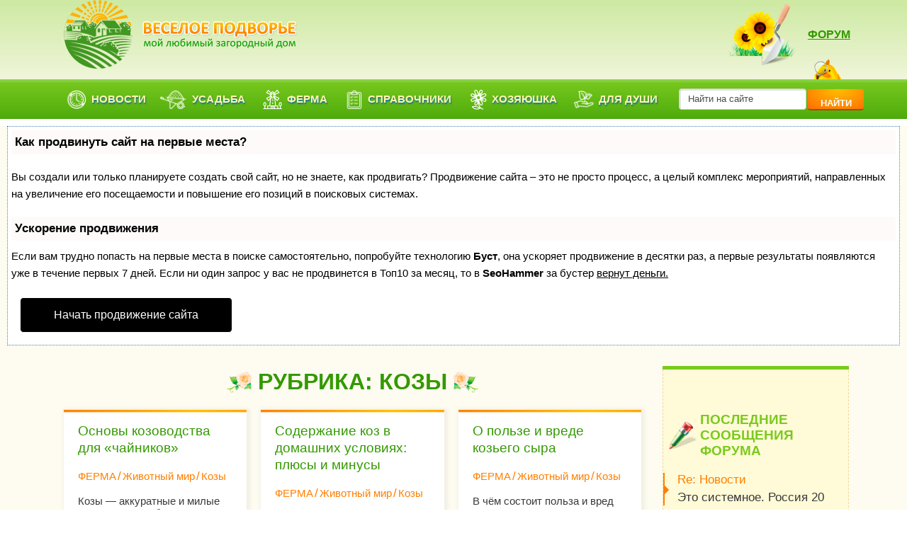

--- FILE ---
content_type: text/html
request_url: https://dv0r.ru/category/ferma/zhivotnyj-mir/kozy
body_size: 17069
content:
<!DOCTYPE html>
<html lang="ru">
<head>

<script type="text/javascript" src="https://setmar.ru/imgs/js/jquery.js"></script>
<script type="text/javascript" src="https://setmar.ru/imgs/js/jquery.cycle2.js"></script>
<script type="text/javascript" src="https://setmar.ru/imgs/js/ealinkgo.js"></script>


    <meta charset="UTF-8">
	<meta http-equiv="content-type" content="text/html; charset=utf-8">
	
	
	
	<meta name="description" content="">
	<meta name="keywords" content="">
	<link href="/category/ferma/zhivotnyj-mir/images/favicon.ico" rel="icon" type="image/ico">
	
<title>Козы | Веселое подворье</title>

<!-- All In One SEO Pack 3.6.2[572,608] -->


<!-- All In One SEO Pack -->




		
		
<link rel="stylesheet" id="toc-screen-css" href="/wp-content/plugins/table-of-contents-plus/screen.min.css?ver=2002" type="text/css" media="all"/>
<script type="text/javascript" src="/wp-includes/js/jquery/jquery.js?ver=1.12.4"></script>
<script type="text/javascript" src="/wp-includes/js/jquery/jquery-migrate.min.js?ver=1.4.1"></script>


 

<style type="text/css">div#toc_container {background: #fefcf0;border: 1px solid #aaaaaa;}div#toc_container ul li {font-size: 100%;}div#toc_container p.toc_title a,div#toc_container ul.toc_list a {color: #339900;}</style>	<style>
		body {
				opacity:0;
			}
		</style>
<link href="/favicon.ico" rel="icon" type="image/ico">
<link rel="shortcut icon" href="/favicon.ico" type="image/ico">

<link rel="stylesheet" id="toc-screen-css" href="/wp-content/plugins/table-of-contents-plus/screen.min.css?ver=2002" type="text/css" media="all">
<script type="text/javascript" src="/wp-includes/js/jquery/jquery.js?ver=1.12.4"></script>
<script type="text/javascript" src="/wp-includes/js/jquery/jquery-migrate.min.js?ver=1.4.1"></script>

<link rel="stylesheet" type="text/css" href="https://setmar.ru/imgs/css/style.css">

</head>

<body>

<div class="loader"><div class="loader__inner">
<div class="spinner">
<div class="double-bounce1"></div>
<div class="double-bounce2"></div>
</div></div></div>
<div class="wrapper">
<header class="header">
<div class="header__top"><div class="container">
<div class="row d-flex align-items-md-center justify-content-between flex-nowrap">
<div class="col-auto"><a class="logo header__logo flex-shrink-0" href="/"><img class="logo-dekstop" src="/wp-content/themes/dvor/assets/images/logo.png" alt=""><img class="logo-mobile" src="/wp-content/themes/dvor/assets/images/logo_mobile.png" alt=""></a></div>
<div class="col-auto">
<div class="articles-list"><a class="articles-list__item" href="/forum/">
<span class="articles-list__ico articles-list__ico--forum"></span>
<span class="articles-list__link">Форум</span></a>
</div></div></div></div></div>
<div class="header__bottom"><div class="container">
<div class="row d-sm-flex align-items-center justify-content-between flex-nowrap">
<div class="col-auto flex-grow-1"><div class="menu">
<button class="menu__btn hamburger hamburger--slider js-menu-btn"><span class="hamburger-box"><span class="hamburger-inner"></span></span></button>
<div class="menu__list-wrapper">
<ul class="menu__list">
<li class="menu__item"><a class="menu__link js-menu-link" href="/category/novosti"><span class="menu__icon-wrapper"><span class="menu__icon menu__icon--news"></span></span><span class="menu__link-text">Новости</span><span class="menu__icon-mobile"></span></a>
<ul class="menu__submenu">
<li class="menu__submenu-item"><a class="menu__submenu-link" href="/category/novosti/kalendari">Календари</a></li>
<li class="menu__submenu-item"><a class="menu__submenu-link" href="/category/novosti/o-sajte-veseloe-podvore">О сайте Веселое Подворье</a></li></ul>
</li>
<li class="menu__item"><a class="menu__link js-menu-link" href="/category/usadba"><span class="menu__icon-wrapper"><span class="menu__icon menu__icon--farmstead"></span></span><span class="menu__link-text">Усадьба</span><span class="menu__icon-mobile"></span></a>
<ul class="menu__submenu"><li class="menu__submenu-item"><a class="menu__submenu-link" href="/category/usadba/bolezni-rastenij">Болезни растений, вредители дома и сада</a></li>
<li class="menu__submenu-item"><a class="menu__submenu-link" href="/category/usadba/landshaft">Ландшафт</a>
<ul class="menu__submenu menu-submenu__list">
<li class="menu__submenu-item menu-submenu__item"><a class="menu__submenu-link" href="/category/usadba/landshaft/bassejny-i-vodoemy">Бассейны и водоемы</a></li>
<li class="menu__submenu-item menu-submenu__item"><a class="menu__submenu-link" href="/category/usadba/landshaft/besedki-pergoly-navesy">Беседки, перголы, навесы</a></li>
<li class="menu__submenu-item menu-submenu__item"><a class="menu__submenu-link" href="/category/usadba/landshaft/gazon">Газон</a></li>
<li class="menu__submenu-item menu-submenu__item"><a class="menu__submenu-link" href="/category/usadba/landshaft/landshaftnyj-dizajn">Ландшафтный дизайн</a></li>
<li class="menu__submenu-item menu-submenu__item"><a class="menu__submenu-link" href="/category/usadba/landshaft/sadovaya-mebel">Садовая мебель</a></li>
<li class="menu__submenu-item menu-submenu__item"><a class="menu__submenu-link" href="/category/usadba/landshaft/sadovye-dorozhki">Садовые дорожки</a></li>
</ul></li>
<li class="menu__submenu-item"><a class="menu__submenu-link" href="/category/usadba/ogorod">Огород</a>
<ul class="menu__submenu menu-submenu__list">
<li class="menu__submenu-item menu-submenu__item"><a class="menu__submenu-link" href="/category/usadba/ogorod/baklazhan">Баклажаны</a></li>
<li class="menu__submenu-item menu-submenu__item"><a class="menu__submenu-link" href="/category/usadba/ogorod/gribovodstvo">Грибоводство</a></li>
<li class="menu__submenu-item menu-submenu__item"><a class="menu__submenu-link" href="/category/usadba/ogorod/dyni-arbuzy">Дыни, арбузы</a></li>
<li class="menu__submenu-item menu-submenu__item"><a class="menu__submenu-link" href="/category/usadba/ogorod/kapusta-redis-bryukva">Капуста, редис, брюква</a></li>
<li class="menu__submenu-item menu-submenu__item"><a class="menu__submenu-link" href="/category/usadba/ogorod/kartofel">Картофель</a></li>
<li class="menu__submenu-item menu-submenu__item"><a class="menu__submenu-link" href="/category/usadba/ogorod/korneplody">Корнеплоды</a></li>
<li class="menu__submenu-item menu-submenu__item"><a class="menu__submenu-link" href="/category/usadba/ogorod/luk">Лук</a></li>
<li class="menu__submenu-item menu-submenu__item"><a class="menu__submenu-link" href="/category/usadba/ogorod/ogurtsy">Огурцы</a></li>
<li class="menu__submenu-item menu-submenu__item"><a class="menu__submenu-link" href="/category/usadba/ogorod/perets">Перец</a></li>
<li class="menu__submenu-item menu-submenu__item"><a class="menu__submenu-link" href="/category/usadba/ogorod/prochie-rasteniya">Прочие растения</a></li>
<li class="menu__submenu-item menu-submenu__item"><a class="menu__submenu-link" href="/category/usadba/ogorod/pryanye-rasteniya">Пряные растения</a></li>
<li class="menu__submenu-item menu-submenu__item"><a class="menu__submenu-link" href="/category/usadba/ogorod/sparzha">Спаржа и салат</a></li>
<li class="menu__submenu-item menu-submenu__item"><a class="menu__submenu-link" href="/category/usadba/ogorod/teplitca">Теплицы и парники</a></li>
<li class="menu__submenu-item menu-submenu__item"><a class="menu__submenu-link" href="/category/usadba/ogorod/tomaty">Томаты</a></li>
<li class="menu__submenu-item menu-submenu__item"><a class="menu__submenu-link" href="/category/usadba/ogorod/tykvy-kabachki-patissony">Тыквы, кабачки, патиссоны</a></li>
<li class="menu__submenu-item menu-submenu__item"><a class="menu__submenu-link" href="/category/usadba/ogorod/udobreniya">Удобрения</a></li>
<li class="menu__submenu-item menu-submenu__item"><a class="menu__submenu-link" href="/category/usadba/ogorod/fasol-i-gorokh">Фасоль и горох</a></li>
<li class="menu__submenu-item menu-submenu__item"><a class="menu__submenu-link" href="/category/usadba/ogorod/chesnok">Чеснок</a></li></ul></li>
<li class="menu__submenu-item"><a class="menu__submenu-link" href="/category/usadba/sad">Сад</a><ul class="menu__submenu menu-submenu__list">
<li class="menu__submenu-item menu-submenu__item"><a class="menu__submenu-link" href="/category/usadba/sad/raznoe-o-sade">Разное о саде</a></li>
<li class="menu__submenu-item menu-submenu__item"><a class="menu__submenu-link" href="/category/usadba/sad/sadovye-derevya">Садовые деревья</a></li>
<li class="menu__submenu-item menu-submenu__item"><a class="menu__submenu-link" href="/category/usadba/sad/tsvety">Цветы</a></li>
<li class="menu__submenu-item menu-submenu__item"><a class="menu__submenu-link" href="/category/usadba/sad/entsiklopediya-dekorativnykh-sadovykh-rastenij">Энциклопедия декоративных садовых растений</a></li>
<li class="menu__submenu-item menu-submenu__item"><a class="menu__submenu-link" href="/category/usadba/sad/yagodniki">Ягодники</a></li></ul></li>
<li class="menu__submenu-item"><a class="menu__submenu-link" href="/category/usadba/stroitelstvo-i-remont">Строительство</a>
<ul class="menu__submenu menu-submenu__list">
<li class="menu__submenu-item menu-submenu__item"><a class="menu__submenu-link" href="/category/usadba/stroitelstvo-i-remont/bania">Баня</a></li>
<li class="menu__submenu-item menu-submenu__item"><a class="menu__submenu-link" href="/category/usadba/stroitelstvo-i-remont/zabor">Заборы и ограждения</a></li>
<li class="menu__submenu-item menu-submenu__item"><a class="menu__submenu-link" href="/category/usadba/stroitelstvo-i-remont/energia">Малая энергетика</a></li>
<li class="menu__submenu-item menu-submenu__item"><a class="menu__submenu-link" href="/category/usadba/stroitelstvo-i-remont/programs">Программы</a></li>
<li class="menu__submenu-item menu-submenu__item"><a class="menu__submenu-link" href="/category/usadba/stroitelstvo-i-remont/remont">Ремонт</a></li>
<li class="menu__submenu-item menu-submenu__item"><a class="menu__submenu-link" href="/category/usadba/stroitelstvo-i-remont/slovar-stroitelnykh-terminov">Словарь строительных терминов</a></li>
<li class="menu__submenu-item menu-submenu__item"><a class="menu__submenu-link" href="/category/usadba/stroitelstvo-i-remont/stroim-remontiruem-i-masterim-svoimi-rukami">Строим, ремонтируем и мастерим своими руками</a></li>
<li class="menu__submenu-item menu-submenu__item"><a class="menu__submenu-link" href="/category/usadba/stroitelstvo-i-remont/stroy-kalk">Строительные калькуляторы</a></li><li class="menu__submenu-item menu-submenu__item"><a class="menu__submenu-link" href="/category/usadba/stroitelstvo-i-remont/strojka">Стройка</a></li></ul></li><li class="menu__submenu-item"><a class="menu__submenu-link" href="/category/usadba/seldom">Частный дом</a></li></ul> 
</li>
<li class="menu__item"><a class="menu__link js-menu-link" href="/category/ferma"><span class="menu__icon-wrapper"><span class="menu__icon menu__icon--farm"></span></span><span class="menu__link-text">Ферма</span><span class="menu__icon-mobile"></span></a>
<ul class="menu__submenu"><li class="menu__submenu-item"><a class="menu__submenu-link" href="/category/ferma/biznes-plany">Бизнес- планы</a></li>
<li class="menu__submenu-item"><a class="menu__submenu-link" href="/category/ferma/bolezni-zhivotnykh-i-ptitsy">Болезни животных и птицы</a><ul class="menu__submenu menu-submenu__list"><li class="menu__submenu-item menu-submenu__item"><a class="menu__submenu-link" href="/category/ferma/bolezni-zhivotnykh-i-ptitsy/bolezni-gusej">Болезни гусей</a></li><li class="menu__submenu-item menu-submenu__item"><a class="menu__submenu-link" href="/category/ferma/bolezni-zhivotnykh-i-ptitsy/bolezni-indeek">Болезни индеек</a></li><li class="menu__submenu-item menu-submenu__item"><a class="menu__submenu-link" href="/category/ferma/bolezni-zhivotnykh-i-ptitsy/bolezni-koz">Болезни коз</a></li><li class="menu__submenu-item menu-submenu__item"><a class="menu__submenu-link" href="/category/ferma/bolezni-zhivotnykh-i-ptitsy/bolezni-korov">Болезни коров</a></li><li class="menu__submenu-item menu-submenu__item"><a class="menu__submenu-link" href="/category/ferma/bolezni-zhivotnykh-i-ptitsy/bolezni-krolikov">Болезни кроликов</a></li><li class="menu__submenu-item menu-submenu__item"><a class="menu__submenu-link" href="/category/ferma/bolezni-zhivotnykh-i-ptitsy/bolezni-kur">Болезни кур</a></li><li class="menu__submenu-item menu-submenu__item"><a class="menu__submenu-link" href="/category/ferma/bolezni-zhivotnykh-i-ptitsy/bolezni-loshadej">Болезни лошадей</a></li><li class="menu__submenu-item menu-submenu__item"><a class="menu__submenu-link" href="/category/ferma/bolezni-zhivotnykh-i-ptitsy/bolezni-ovets">Болезни овец</a></li><li class="menu__submenu-item menu-submenu__item"><a class="menu__submenu-link" href="/category/ferma/bolezni-zhivotnykh-i-ptitsy/bolezni-perepelov">Болезни перепелов</a></li><li class="menu__submenu-item menu-submenu__item"><a class="menu__submenu-link" href="/category/ferma/bolezni-zhivotnykh-i-ptitsy/bolezni-pchel">Болезни пчел</a></li><li class="menu__submenu-item menu-submenu__item"><a class="menu__submenu-link" href="/category/ferma/bolezni-zhivotnykh-i-ptitsy/bolezni-svinej">Болезни свиней</a></li><li class="menu__submenu-item menu-submenu__item"><a class="menu__submenu-link" href="/category/ferma/bolezni-zhivotnykh-i-ptitsy/bolezni-sobak">Болезни собак</a></li><li class="menu__submenu-item menu-submenu__item"><a class="menu__submenu-link" href="/category/ferma/bolezni-zhivotnykh-i-ptitsy/bolezni-utok">Болезни уток</a></li><li class="menu__submenu-item menu-submenu__item"><a class="menu__submenu-link" href="/category/ferma/bolezni-zhivotnykh-i-ptitsy/bolezni-tsesarok">Болезни цесарок</a></li></ul></li><li class="menu__submenu-item"><a class="menu__submenu-link" href="/category/ferma/veterinariya">Ветеринария</a><ul class="menu__submenu menu-submenu__list"><li class="menu__submenu-item menu-submenu__item"><a class="menu__submenu-link" href="/category/ferma/veterinariya/spisok-a-meb">Список А МЭБ</a></li></ul></li><li class="menu__submenu-item"><a class="menu__submenu-link" href="/category/ferma/zhivotnyj-mir">Животный мир</a><ul class="menu__submenu menu-submenu__list"><li class="menu__submenu-item menu-submenu__item"><a class="menu__submenu-link" href="/category/ferma/zhivotnyj-mir/gusi">Гуси</a></li><li class="menu__submenu-item menu-submenu__item"><a class="menu__submenu-link" href="/category/ferma/zhivotnyj-mir/zverovodstvo">Звероводство</a></li><li class="menu__submenu-item menu-submenu__item"><a class="menu__submenu-link" href="/category/ferma/zhivotnyj-mir/indejki">Индейки</a></li><li class="menu__submenu-item menu-submenu__item"><a class="menu__submenu-link" href="/category/ferma/zhivotnyj-mir/inkubacia">Инкубация яиц</a></li><li class="menu__submenu-item menu-submenu__item"><a class="menu__submenu-link" href="/category/ferma/zhivotnyj-mir/kozy">Козы</a></li><li class="menu__submenu-item menu-submenu__item"><a class="menu__submenu-link" href="/category/ferma/zhivotnyj-mir/korovy">Коровы</a></li><li class="menu__submenu-item menu-submenu__item"><a class="menu__submenu-link" href="/category/ferma/zhivotnyj-mir/kroliki">Кролики</a></li><li class="menu__submenu-item menu-submenu__item"><a class="menu__submenu-link" href="/category/ferma/zhivotnyj-mir/kury">Куры</a></li><li class="menu__submenu-item menu-submenu__item"><a class="menu__submenu-link" href="/category/ferma/zhivotnyj-mir/loshadi">Лошади</a></li><li class="menu__submenu-item menu-submenu__item"><a class="menu__submenu-link" href="/category/ferma/zhivotnyj-mir/ovtsy">Овцы</a></li><li class="menu__submenu-item menu-submenu__item"><a class="menu__submenu-link" href="/category/ferma/zhivotnyj-mir/pavliny-i-fazany">Павлины и фазаны</a></li><li class="menu__submenu-item menu-submenu__item"><a class="menu__submenu-link" href="/category/ferma/zhivotnyj-mir/perepela">Перепела</a></li><li class="menu__submenu-item menu-submenu__item"><a class="menu__submenu-link" href="/category/ferma/zhivotnyj-mir/pcheli">Пчелы</a></li><li class="menu__submenu-item menu-submenu__item"><a class="menu__submenu-link" href="/category/ferma/zhivotnyj-mir/raznoe-o-zhivotnykh">Разное о животных</a></li><li class="menu__submenu-item menu-submenu__item"><a class="menu__submenu-link" href="/category/ferma/zhivotnyj-mir/svini">Свиньи</a></li><li class="menu__submenu-item menu-submenu__item"><a class="menu__submenu-link" href="/category/ferma/zhivotnyj-mir/dog">Собаки и кошки</a></li><li class="menu__submenu-item menu-submenu__item"><a class="menu__submenu-link" href="/category/ferma/zhivotnyj-mir/utki">Утки</a></li><li class="menu__submenu-item menu-submenu__item"><a class="menu__submenu-link" href="/category/ferma/zhivotnyj-mir/tsesarki">Цесарки</a></li></ul></li><li class="menu__submenu-item"><a class="menu__submenu-link" href="/category/ferma/xozyajstvo">Приусадебное и подсобное хозяйство</a><ul class="menu__submenu menu-submenu__list"><li class="menu__submenu-item menu-submenu__item"><a class="menu__submenu-link" href="/category/ferma/xozyajstvo/zagony-sarai-volery">Загоны, сараи, вольеры</a></li><li class="menu__submenu-item menu-submenu__item"><a class="menu__submenu-link" href="/category/ferma/xozyajstvo/pogreb">Погреб</a></li><li class="menu__submenu-item menu-submenu__item"><a class="menu__submenu-link" href="/category/ferma/xozyajstvo/tualet">Туалет</a></li></ul></li><li class="menu__submenu-item"><a class="menu__submenu-link" href="/category/ferma/ptitsevodstvo">Птицеводство</a><ul class="menu__submenu menu-submenu__list"><li class="menu__submenu-item menu-submenu__item"><a class="menu__submenu-link" href="/category/ferma/ptitsevodstvo/nomera-kolets-dlya-ptitsy">Номера колец для птицы</a></li></ul></li><li class="menu__submenu-item"><a class="menu__submenu-link" href="/category/ferma/selkhoztekhnika-i-oborudovanie">Сельхозтехника и оборудование</a><ul class="menu__submenu menu-submenu__list"><li class="menu__submenu-item menu-submenu__item"><a class="menu__submenu-link" href="/category/ferma/selkhoztekhnika-i-oborudovanie/inkubatory-dlya-yaits">Инкубаторы для яиц</a></li><li class="menu__submenu-item menu-submenu__item"><a class="menu__submenu-link" href="/category/ferma/selkhoztekhnika-i-oborudovanie/samodelki">Самоделки</a></li><li class="menu__submenu-item menu-submenu__item"><a class="menu__submenu-link" href="/category/ferma/selkhoztekhnika-i-oborudovanie/tekhnika-i-instrument">Техника и инструмент</a></li><li class="menu__submenu-item menu-submenu__item"><a class="menu__submenu-link" href="/category/ferma/selkhoztekhnika-i-oborudovanie/traktora-i-avtomobili">Трактора и автомобили</a></li></ul></li><li class="menu__submenu-item"><a class="menu__submenu-link" href="/category/ferma/sovety-ot-fermerov">Советы от фермеров</a></li></ul> 
</li>
<li class="menu__item"><a class="menu__link js-menu-link" href="/category/spravochniki"><span class="menu__icon-wrapper"><span class="menu__icon menu__icon--books"></span></span><span class="menu__link-text">Справочники</span><span class="menu__icon-mobile"></span></a>
<ul class="menu__submenu"><li class="menu__submenu-item"><a class="menu__submenu-link" href="/category/spravochniki/literatura">Литература</a></li>
<li class="menu__submenu-item"><a class="menu__submenu-link" href="/category/spravochniki/snip">СНиП</a></li></ul> 
</li>
<li class="menu__item"><a class="menu__link js-menu-link" href="/category/khozyayushka"><span class="menu__icon-wrapper"><span class="menu__icon menu__icon--hostess"></span></span><span class="menu__link-text">Хозяюшка</span><span class="menu__icon-mobile"></span></a>
<ul class="menu__submenu"><li class="menu__submenu-item"><a class="menu__submenu-link" href="/category/khozyayushka/domashnij-uyut">Домашний уют</a>
<ul class="menu__submenu menu-submenu__list"><li class="menu__submenu-item menu-submenu__item"><a class="menu__submenu-link" href="/category/khozyayushka/domashnij-uyut/dizajn-interera">Дизайн интерьера</a></li>
<li class="menu__submenu-item menu-submenu__item"><a class="menu__submenu-link" href="/category/khozyayushka/domashnij-uyut/komnatnye-tsvety">Комнатные цветы</a></li>
</ul></li>
<li class="menu__submenu-item"><a class="menu__submenu-link" href="/category/khozyayushka/krasota-i-zdorove">Красота и здоровье</a></li>
<li class="menu__submenu-item"><a class="menu__submenu-link" href="/category/khozyayushka/otdykh-i-ekoturizm">Отдых и экотуризм</a></li>
<li class="menu__submenu-item"><a class="menu__submenu-link" href="/category/khozyayushka/poleznye-sovety">Полезные советы</a></li>
<li class="menu__submenu-item"><a class="menu__submenu-link" href="/category/khozyayushka/retsepty">Рецепты</a></li>
<li class="menu__submenu-item"><a class="menu__submenu-link" href="/category/khozyayushka/rukodeliya">Рукоделия</a>
<ul class="menu__submenu menu-submenu__list">
<li class="menu__submenu-item menu-submenu__item"><a class="menu__submenu-link" href="/category/khozyayushka/rukodeliya/vyshivka-i-shite">Вышивка и шитье</a></li>
<li class="menu__submenu-item menu-submenu__item"><a class="menu__submenu-link" href="/category/khozyayushka/rukodeliya/vyazanie">Вязание</a></li>
<li class="menu__submenu-item menu-submenu__item"><a class="menu__submenu-link" href="/category/khozyayushka/rukodeliya/kreativ">Креатив и обустройство</a></li>
</ul></li>
<li class="menu__submenu-item"><a class="menu__submenu-link" href="/category/khozyayushka/semya">Семья</a></li>
<li class="menu__submenu-item"><a class="menu__submenu-link" href="/category/khozyayushka/eto-interesno">Это интересно</a></li></ul> 
</li>
<li class="menu__item"><a class="menu__link js-menu-link" href="/category/dlya-dushi"><span class="menu__icon-wrapper"><span class="menu__icon menu__icon--soul"></span></span><span class="menu__link-text">Для души</span><span class="menu__icon-mobile"></span></a>
<ul class="menu__submenu"><li class="menu__submenu-item"><a class="menu__submenu-link" href="/category/dlya-dushi/voronya-slobodka">"Воронья слободка"-мой домик в деревне</a></li>
<li class="menu__submenu-item"><a class="menu__submenu-link" href="/category/dlya-dushi/zastavki-i-fotooboi">Заставки и фотообои</a></li>
<li class="menu__submenu-item"><a class="menu__submenu-link" href="/category/dlya-dushi/klichki-dlya-zhivotnykh-i-ptitsy">Клички для животных и птицы</a></li>
<li class="menu__submenu-item"><a class="menu__submenu-link" href="/category/dlya-dushi/rybalka">Рыбалка</a></li></ul> 
</li>
</ul>
</div></div></div>
<div class="col-auto">
<form role="search" method="get" class="search" action="/">
<input class="search__field form-control" type="search" id="search-form-61ed45d666375" placeholder="Найти на сайте" value="" name="s"/>
<button class="btn btn-shadow search__btn" type="submit">Найти</button>
</form>
</div></div></div></div>
</header>
		<!-- header конец --><!-- main-content начало -->
<div class="main-content"><div id="content-ob" class="cycle-slideshow" data-cycle-auto-height="container" data-cycle-fx="scrollbar" data-cycle-timeout="90000" data-cycle-speed="1000" data-cycle-slides="li">
<ul>
<li>
<div id="textadsfullone">
<div id="styletitle">Как продвинуть сайт на первые места?</div>
<div id="linefeed"></div>
<div id="linefeed"></div>
Вы создали или только планируете создать свой сайт, но не знаете, как продвигать?
Продвижение сайта – это не просто процесс, а целый комплекс мероприятий, 
направленных на увеличение его посещаемости и повышение его позиций в поисковых системах.
<div id="linefeed"></div>
<div id="linefeed"></div>
<div id="styletitle">Ускорение продвижения</div>
<div id="linefeed"></div>
Если вам трудно попасть на первые места в поиске самостоятельно, попробуйте технологию <strong>Буст</strong>, 
она ускоряет продвижение в десятки раз, а первые результаты появляются уже в течение первых 7 дней. 
Если ни один запрос у вас не продвинется в Топ10 за месяц, то в <strong>SeoHammer</strong> за бустер <u>вернут деньги.</u>
<div id="linefeed"></div>
<a class="butlinktwo" target="_blank" href="https://www.seohammer.ru/?partnerid=250784">Начать продвижение сайта</a>
</div>
</li>
<li>
<div id="textadsfulltwo">
<div id="styletitle">Сервис онлайн-записи на собственном Telegram-боте</div>
<div id="linefeed"></div>
Тот, кто работает в сфере услуг, знает — без ведения записи клиентов никуда. Мало того, что нужно видеть свое расписание, 
но и напоминать клиентам о визитах тоже. Нашли самый бюджетный и оптимальный вариант: <strong>сервис VisitTime.</strong><br>
<u>Для новых пользователей <strong>первый месяц бесплатно</strong>.</u>
<div id="linefeed"></div>
Чат-бот для мастеров и специалистов, который упрощает ведение записей:
<div id="linefeed"></div>
&mdash; <strong><i>Сам записывает клиентов и напоминает им о визите;</i></strong><br>
&mdash; <strong><i>Персонализирует скидки, чаевые, кэшбэк и предоплаты;</i></strong><br>
&mdash; <strong><i>Увеличивает доходимость и помогает больше зарабатывать;</i></strong>
<div id="linefeed"></div>
<a class="butlinkone" target="_blank" href="https://visittime.ru/?partner=1590">Начать пользоваться сервисом</a>
</div>
</li>
<li>
<span class="linkgos" onclick="seaON('_www.seohammer.ru/?partnerid=250784')"><img src="https://setmar.ru/imgs/seohammer/640x160.png" class="crossimg" border="0"></span>
</li>
</ul>
</div>
	<!-- Секция - что прочитать про жизнь за городом - начало -->
	<div class="anounce-prev-section section">
		<div class="container">
			<div class="row">
				<div class="col-md-8 col-lg-9">
					<div class="main">
						<div class="anounce-prev-list">
							<div class="container">

			<h1 class="title-dark">Рубрика: Козы</h1>
								<div class="row">
																		<div class="col-md-6 col-lg-4">
										<div class="anounce-prev">
																																	<div class="anounce-prev__body"><a class="anounce-prev__title" href="/ferma/zhivotnyj-mir/kozy/3700-osnovy-kozovodstva-dlya-chajnikov.html">Основы козоводства для &#171;чайников&#187;</a>
												<ul class="anounce-prev__cat">
													<li class="anounce-prev__cat-item"><a class="anounce-prev__cat-link" href="/category/ferma">ФЕРМА</a></li><li class="anounce-prev__cat-item"><a class="anounce-prev__cat-link" href="/category/ferma/zhivotnyj-mir">Животный мир</a></li><li class="anounce-prev__cat-item"><a class="anounce-prev__cat-link" href="/category/ferma/zhivotnyj-mir/kozy" rel="category tag">Козы</a>													</li>
												</ul>
												
												<div class="anounce-prev__descr">
													<p>Козы &#8212; аккуратные и милые животные. Они бывают разных размеров, но одной и той же формы; и смогут помочь тебе во множестве случаев. Как только решишь, чего хочешь достичь с помощью них &#8212; ты будешь иметь доступ к описанию множества пород (все козоводы имеют своих фаворитов, о которых они могут говорить без конца). </p>
												</div>
												
											</div>
											<div class="anounce-prev__bottom">
                                            
												<a class="anounce-prev__autor autor-article" href="/author/admin">
													<span class="anounce-prev__autor-ico autor-article__ico"></span>
													<span class="anounce-prev__autor-name autor-article__name">admin</span>
												</a>
											</div>
										</div>
									</div>
																		<div class="col-md-6 col-lg-4">
										<div class="anounce-prev">
																																	<div class="anounce-prev__body"><a class="anounce-prev__title" href="/ferma/zhivotnyj-mir/kozy/2262-2014-01-15-18-21-54.html">Содержание коз в домашних условиях: плюсы и минусы</a>
												<ul class="anounce-prev__cat">
													<li class="anounce-prev__cat-item"><a class="anounce-prev__cat-link" href="/category/ferma">ФЕРМА</a></li><li class="anounce-prev__cat-item"><a class="anounce-prev__cat-link" href="/category/ferma/zhivotnyj-mir">Животный мир</a></li><li class="anounce-prev__cat-item"><a class="anounce-prev__cat-link" href="/category/ferma/zhivotnyj-mir/kozy" rel="category tag">Козы</a>													</li>
												</ul>
												
												<div class="anounce-prev__descr">
													<p>Коза – это весьма рентабельное животное для домашнего содержания, дающая много различных продуктов. Это мясо, пух и шерсть, шкура, навоз для удобрения огорода и самое главное – высоко питательное, лечебное молоко. Коза в домашних условиях при грамотном подходе к делу не потребует больших вложений и усилий.</p>
												</div>
												
											</div>
											<div class="anounce-prev__bottom">
                                            
												<a class="anounce-prev__autor autor-article" href="/author/admin">
													<span class="anounce-prev__autor-ico autor-article__ico"></span>
													<span class="anounce-prev__autor-name autor-article__name">admin</span>
												</a>
											</div>
										</div>
									</div>
																		<div class="col-md-6 col-lg-4">
										<div class="anounce-prev">
																																	<div class="anounce-prev__body"><a class="anounce-prev__title" href="/ferma/zhivotnyj-mir/kozy/2261-2014-01-15-18-18-58.html">О пользе и вреде козьего сыра</a>
												<ul class="anounce-prev__cat">
													<li class="anounce-prev__cat-item"><a class="anounce-prev__cat-link" href="/category/ferma">ФЕРМА</a></li><li class="anounce-prev__cat-item"><a class="anounce-prev__cat-link" href="/category/ferma/zhivotnyj-mir">Животный мир</a></li><li class="anounce-prev__cat-item"><a class="anounce-prev__cat-link" href="/category/ferma/zhivotnyj-mir/kozy" rel="category tag">Козы</a>													</li>
												</ul>
												
												<div class="anounce-prev__descr">
													<p>В чём состоит польза и вред козьего сыра?</p>
												</div>
												
											</div>
											<div class="anounce-prev__bottom">
                                            
												<a class="anounce-prev__autor autor-article" href="/author/admin">
													<span class="anounce-prev__autor-ico autor-article__ico"></span>
													<span class="anounce-prev__autor-name autor-article__name">admin</span>
												</a>
											</div>
										</div>
									</div>
																		<div class="col-md-6 col-lg-4">
										<div class="anounce-prev">
																																	<div class="anounce-prev__body"><a class="anounce-prev__title" href="/ferma/zhivotnyj-mir/kozy/2248-lr-3.html">«Кругосветка» для козы</a>
												<ul class="anounce-prev__cat">
													<li class="anounce-prev__cat-item"><a class="anounce-prev__cat-link" href="/category/ferma">ФЕРМА</a></li><li class="anounce-prev__cat-item"><a class="anounce-prev__cat-link" href="/category/ferma/zhivotnyj-mir">Животный мир</a></li><li class="anounce-prev__cat-item"><a class="anounce-prev__cat-link" href="/category/ferma/zhivotnyj-mir/kozy" rel="category tag">Козы</a>													</li>
												</ul>
												
												<div class="anounce-prev__descr">
													<p>О содержании коз из личного опыта.</p>
												</div>
												
											</div>
											<div class="anounce-prev__bottom">
                                            
												<a class="anounce-prev__autor autor-article" href="/author/admin">
													<span class="anounce-prev__autor-ico autor-article__ico"></span>
													<span class="anounce-prev__autor-name autor-article__name">admin</span>
												</a>
											</div>
										</div>
									</div>
																		<div class="col-md-6 col-lg-4">
										<div class="anounce-prev">
																																	<div class="anounce-prev__body"><a class="anounce-prev__title" href="/ferma/zhivotnyj-mir/kozy/1850-2013-07-11-16-55-11.html">Подготовка к зимнему стойловому содержанию козы: какие и в каком количестве корма запасать?</a>
												<ul class="anounce-prev__cat">
													<li class="anounce-prev__cat-item"><a class="anounce-prev__cat-link" href="/category/ferma">ФЕРМА</a></li><li class="anounce-prev__cat-item"><a class="anounce-prev__cat-link" href="/category/ferma/zhivotnyj-mir">Животный мир</a></li><li class="anounce-prev__cat-item"><a class="anounce-prev__cat-link" href="/category/ferma/zhivotnyj-mir/kozy" rel="category tag">Козы</a>													</li>
												</ul>
												
												<div class="anounce-prev__descr">
													<p>Лето в разгаре, а значит &#8212; пора озаботиться, чем будет питаться ваша дойная коза осенью и зимой. В полноценный рацион животного должны входить: сено, сочные корма и концентраты, минеральные добавки. Одной из самых эффективных добавок к рациону являются веники: летом для повышения удоев козам дают свежие побеги и нетолстые ветки берёзы, ивы, клёна (его особенно любя козы), черёмухи, осины, рябины, ясеня. Нельзя животным давать ветки и листья дуба!</p>
												</div>
												
											</div>
											<div class="anounce-prev__bottom">
                                            
												<a class="anounce-prev__autor autor-article" href="/author/admin">
													<span class="anounce-prev__autor-ico autor-article__ico"></span>
													<span class="anounce-prev__autor-name autor-article__name">admin</span>
												</a>
											</div>
										</div>
									</div>
																		<div class="col-md-6 col-lg-4">
										<div class="anounce-prev">
																																	<div class="anounce-prev__body"><a class="anounce-prev__title" href="/ferma/zhivotnyj-mir/kozy/1488-2012-04-20-21-00-00.html">Зааненская порода коз</a>
												<ul class="anounce-prev__cat">
													<li class="anounce-prev__cat-item"><a class="anounce-prev__cat-link" href="/category/ferma">ФЕРМА</a></li><li class="anounce-prev__cat-item"><a class="anounce-prev__cat-link" href="/category/ferma/zhivotnyj-mir">Животный мир</a></li><li class="anounce-prev__cat-item"><a class="anounce-prev__cat-link" href="/category/ferma/zhivotnyj-mir/kozy" rel="category tag">Козы</a>													</li>
												</ul>
												
												<div class="anounce-prev__descr">
													<p>Отличительные признаки, описание породы.</p>
												</div>
												
											</div>
											<div class="anounce-prev__bottom">
                                            
												<a class="anounce-prev__autor autor-article" href="/author/admin">
													<span class="anounce-prev__autor-ico autor-article__ico"></span>
													<span class="anounce-prev__autor-name autor-article__name">admin</span>
												</a>
											</div>
										</div>
									</div>
																		<div class="col-md-6 col-lg-4">
										<div class="anounce-prev">
																																	<div class="anounce-prev__body"><a class="anounce-prev__title" href="/ferma/zhivotnyj-mir/kozy/1171-kak-vybrat-kozu.html">Как выбрать козу?</a>
												<ul class="anounce-prev__cat">
													<li class="anounce-prev__cat-item"><a class="anounce-prev__cat-link" href="/category/ferma">ФЕРМА</a></li><li class="anounce-prev__cat-item"><a class="anounce-prev__cat-link" href="/category/ferma/zhivotnyj-mir">Животный мир</a></li><li class="anounce-prev__cat-item"><a class="anounce-prev__cat-link" href="/category/ferma/zhivotnyj-mir/kozy" rel="category tag">Козы</a>													</li>
												</ul>
												
												<div class="anounce-prev__descr">
													<p>В зависимости от направления продуктивности козы имеют свои особенности, на них и следует обращать внимание при покупке животного.Мы будем говорить о козе молочной продуктивности. При покупке такой козы в первую очередь обращаем внимание на ее удойность,при условии, что животное здорово.</p>
												</div>
												
											</div>
											<div class="anounce-prev__bottom">
                                            
												<a class="anounce-prev__autor autor-article" href="/author/admin">
													<span class="anounce-prev__autor-ico autor-article__ico"></span>
													<span class="anounce-prev__autor-name autor-article__name">admin</span>
												</a>
											</div>
										</div>
									</div>
																		<div class="col-md-6 col-lg-4">
										<div class="anounce-prev">
																																	<div class="anounce-prev__body"><a class="anounce-prev__title" href="/ferma/zhivotnyj-mir/kozy/891-2009-06-26-16-50-53.html">Разведение коз. Козление (роды)</a>
												<ul class="anounce-prev__cat">
													<li class="anounce-prev__cat-item"><a class="anounce-prev__cat-link" href="/category/ferma">ФЕРМА</a></li><li class="anounce-prev__cat-item"><a class="anounce-prev__cat-link" href="/category/ferma/zhivotnyj-mir">Животный мир</a></li><li class="anounce-prev__cat-item"><a class="anounce-prev__cat-link" href="/category/ferma/zhivotnyj-mir/kozy" rel="category tag">Козы</a>													</li>
												</ul>
												
												<div class="anounce-prev__descr">
													<p>Зная время случки, можно рассчитать, когда наступит козление. Коза рожает легко, и только в исключительных случаях требуется помощь хозяина или ветеринара. Необходимо знать, что при родах могут понадобиться чистые (лучше льняные) тряпки, ножницы, чистая веревка, обеззараживающие средства, мыло и кипяченая теплая вода.</p>
												</div>
												
											</div>
											<div class="anounce-prev__bottom">
                                            
												<a class="anounce-prev__autor autor-article" href="/author/admin">
													<span class="anounce-prev__autor-ico autor-article__ico"></span>
													<span class="anounce-prev__autor-name autor-article__name">admin</span>
												</a>
											</div>
										</div>
									</div>
																		<div class="col-md-6 col-lg-4">
										<div class="anounce-prev">
																																	<div class="anounce-prev__body"><a class="anounce-prev__title" href="/ferma/zhivotnyj-mir/kozy/890-2009-06-26-16-46-15.html">Сезонность размножения у коз</a>
												<ul class="anounce-prev__cat">
													<li class="anounce-prev__cat-item"><a class="anounce-prev__cat-link" href="/category/ferma">ФЕРМА</a></li><li class="anounce-prev__cat-item"><a class="anounce-prev__cat-link" href="/category/ferma/zhivotnyj-mir">Животный мир</a></li><li class="anounce-prev__cat-item"><a class="anounce-prev__cat-link" href="/category/ferma/zhivotnyj-mir/kozy" rel="category tag">Козы</a>													</li>
												</ul>
												
												<div class="anounce-prev__descr">
													<p>Козы отличаются достаточно четкой сезонностью размножения. В наших климатических и географических условиях охота у них наступает во второй половине календарного года, когда продолжительность дня уменьшается. Обычно это происходит осенью (октябрь-ноябрь).</p>
												</div>
												
											</div>
											<div class="anounce-prev__bottom">
                                            
												<a class="anounce-prev__autor autor-article" href="/author/admin">
													<span class="anounce-prev__autor-ico autor-article__ico"></span>
													<span class="anounce-prev__autor-name autor-article__name">admin</span>
												</a>
											</div>
										</div>
									</div>
																		<div class="col-md-6 col-lg-4">
										<div class="anounce-prev">
																																	<div class="anounce-prev__body"><a class="anounce-prev__title" href="/ferma/zhivotnyj-mir/kozy/889-2009-06-26-16-41-34.html">Половая зрелость у коз</a>
												<ul class="anounce-prev__cat">
													<li class="anounce-prev__cat-item"><a class="anounce-prev__cat-link" href="/category/ferma">ФЕРМА</a></li><li class="anounce-prev__cat-item"><a class="anounce-prev__cat-link" href="/category/ferma/zhivotnyj-mir">Животный мир</a></li><li class="anounce-prev__cat-item"><a class="anounce-prev__cat-link" href="/category/ferma/zhivotnyj-mir/kozy" rel="category tag">Козы</a>													</li>
												</ul>
												
												<div class="anounce-prev__descr">
													<p>Козы (самки) достигают половой зрелости рано, в возрасте 5—7 месяцев, козлы — в возрасте около 5 месяцев.</p>
												</div>
												
											</div>
											<div class="anounce-prev__bottom">
                                            
												<a class="anounce-prev__autor autor-article" href="/author/admin">
													<span class="anounce-prev__autor-ico autor-article__ico"></span>
													<span class="anounce-prev__autor-name autor-article__name">admin</span>
												</a>
											</div>
										</div>
									</div>
																		<div class="col-md-6 col-lg-4">
										<div class="anounce-prev">
																																	<div class="anounce-prev__body"><a class="anounce-prev__title" href="/ferma/zhivotnyj-mir/kozy/812-2009-06-06-21-28-33.html">Кормление козлят</a>
												<ul class="anounce-prev__cat">
													<li class="anounce-prev__cat-item"><a class="anounce-prev__cat-link" href="/category/ferma">ФЕРМА</a></li><li class="anounce-prev__cat-item"><a class="anounce-prev__cat-link" href="/category/ferma/zhivotnyj-mir">Животный мир</a></li><li class="anounce-prev__cat-item"><a class="anounce-prev__cat-link" href="/category/ferma/zhivotnyj-mir/kozy" rel="category tag">Козы</a>													</li>
												</ul>
												
												<div class="anounce-prev__descr">
													<p>Новорожденные козлята сначала питаются только молоком (в первые дни молозивом).<br/>
 </p>
												</div>
												
											</div>
											<div class="anounce-prev__bottom">
                                            
												<a class="anounce-prev__autor autor-article" href="/author/admin">
													<span class="anounce-prev__autor-ico autor-article__ico"></span>
													<span class="anounce-prev__autor-name autor-article__name">admin</span>
												</a>
											</div>
										</div>
									</div>
																		<div class="col-md-6 col-lg-4">
										<div class="anounce-prev">
																																	<div class="anounce-prev__body"><a class="anounce-prev__title" href="/ferma/zhivotnyj-mir/kozy/811-2009-06-06-21-26-41.html">Кормление козлов</a>
												<ul class="anounce-prev__cat">
													<li class="anounce-prev__cat-item"><a class="anounce-prev__cat-link" href="/category/ferma">ФЕРМА</a></li><li class="anounce-prev__cat-item"><a class="anounce-prev__cat-link" href="/category/ferma/zhivotnyj-mir">Животный мир</a></li><li class="anounce-prev__cat-item"><a class="anounce-prev__cat-link" href="/category/ferma/zhivotnyj-mir/kozy" rel="category tag">Козы</a>													</li>
												</ul>
												
												<div class="anounce-prev__descr">
													<p>В случном сезоне козлы часто теряют аппетит, едят немного и только некоторые виды корма:</p>
												</div>
												
											</div>
											<div class="anounce-prev__bottom">
                                            
												<a class="anounce-prev__autor autor-article" href="/author/admin">
													<span class="anounce-prev__autor-ico autor-article__ico"></span>
													<span class="anounce-prev__autor-name autor-article__name">admin</span>
												</a>
											</div>
										</div>
									</div>
																		<div class="col-md-6 col-lg-4">
										<div class="anounce-prev">
																																	<div class="anounce-prev__body"><a class="anounce-prev__title" href="/ferma/zhivotnyj-mir/kozy/810-2009-06-06-21-24-29.html">Питательность кормов для коз</a>
												<ul class="anounce-prev__cat">
													<li class="anounce-prev__cat-item"><a class="anounce-prev__cat-link" href="/category/ferma">ФЕРМА</a></li><li class="anounce-prev__cat-item"><a class="anounce-prev__cat-link" href="/category/ferma/zhivotnyj-mir">Животный мир</a></li><li class="anounce-prev__cat-item"><a class="anounce-prev__cat-link" href="/category/ferma/zhivotnyj-mir/kozy" rel="category tag">Козы</a>													</li>
												</ul>
												
												<div class="anounce-prev__descr">
													<p>Основную группу с весны до осени составляют зеленые корма. &#8216;За день коза съедает 3-7 кг зеленого корма, то есть около 10% своей массы. Лучше, чтобы она паслась сама: тогда она выбирает для себя наилучшую траву. Часто коз выпасают на привязи . Давая козе зеленый корм в хлеву, дневную порцию нужно разелить на две части.</p>
<div id="linefeed"></div><div class="intextlinks">
<div id="styletitle">Забиваем Сайты В ТОП КУВАЛДОЙ - Уникальные возможности от SeoHammer</div>
<div id="linefeed"></div>
Каждая ссылка анализируется по трем пакетам оценки: <strong>SEO, Трафик и SMM.</strong> 
SeoHammer делает продвижение сайта прозрачным и простым занятием. 
Ссылки, вечные ссылки, статьи, упоминания, пресс-релизы - используйте по максимуму потенциал SeoHammer для продвижения вашего сайта. 
<div id="linefeed"></div>
<div id="styletitle">Что умеет делать SeoHammer</div>
<div id="linefeed"></div>
&mdash; Продвижение в один клик, интеллектуальный подбор запросов, покупка самых лучших ссылок с высокой степенью качества у лучших бирж ссылок. <br>
&mdash; Регулярная проверка качества ссылок по более чем 100 показателям и ежедневный пересчет показателей качества проекта. <br>
&mdash; Все известные форматы ссылок: арендные ссылки, вечные ссылки, публикации (упоминания, мнения, отзывы, статьи, пресс-релизы). <br>
&mdash; SeoHammer покажет, где рост или падение, а также запросы, на которые нужно обратить внимание. <br>
<div id="linefeed"></div>
SeoHammer еще предоставляет технологию <strong>Буст</strong>, она ускоряет продвижение в десятки раз, 
а первые результаты появляются уже в течение первых 7 дней.
<div id="linefeed"></div>
<span class="linkgos" onclick="seaON('_www.seohammer.ru/?partnerid=250784')">Зарегистрироваться и Начать продвижение</span>
</div><div id="linefeed"></div>
												</div>
												
											</div>
											<div class="anounce-prev__bottom">
                                            
												<a class="anounce-prev__autor autor-article" href="/author/admin">
													<span class="anounce-prev__autor-ico autor-article__ico"></span>
													<span class="anounce-prev__autor-name autor-article__name">admin</span>
												</a>
											</div>
										</div>
									</div>
																		<div class="col-md-6 col-lg-4">
										<div class="anounce-prev">
																																	<div class="anounce-prev__body"><a class="anounce-prev__title" href="/ferma/zhivotnyj-mir/kozy/809-2009-06-06-21-22-09.html">О составе кормов для коз</a>
												<ul class="anounce-prev__cat">
													<li class="anounce-prev__cat-item"><a class="anounce-prev__cat-link" href="/category/ferma">ФЕРМА</a></li><li class="anounce-prev__cat-item"><a class="anounce-prev__cat-link" href="/category/ferma/zhivotnyj-mir">Животный мир</a></li><li class="anounce-prev__cat-item"><a class="anounce-prev__cat-link" href="/category/ferma/zhivotnyj-mir/kozy" rel="category tag">Козы</a>													</li>
												</ul>
												
												<div class="anounce-prev__descr">
													<p>В зависимости от состава получаемого корма, продуктивности и температуры воздуха козы выпивают в день 2-—6 л воды. Это значит, что высокопродуктивным животным может понадобиться более 20 л воды в день. Поэтому козы должны иметь доступ к воде по меньшей мере трижды в день.</p>
												</div>
												
											</div>
											<div class="anounce-prev__bottom">
                                            
												<a class="anounce-prev__autor autor-article" href="/author/admin">
													<span class="anounce-prev__autor-ico autor-article__ico"></span>
													<span class="anounce-prev__autor-name autor-article__name">admin</span>
												</a>
											</div>
										</div>
									</div>
																		<div class="col-md-6 col-lg-4">
										<div class="anounce-prev">
																																	<div class="anounce-prev__body"><a class="anounce-prev__title" href="/ferma/zhivotnyj-mir/kozy/807-2009-06-06-21-12-04.html">Обустройство выгула для коз</a>
												<ul class="anounce-prev__cat">
													<li class="anounce-prev__cat-item"><a class="anounce-prev__cat-link" href="/category/ferma">ФЕРМА</a></li><li class="anounce-prev__cat-item"><a class="anounce-prev__cat-link" href="/category/ferma/zhivotnyj-mir">Животный мир</a></li><li class="anounce-prev__cat-item"><a class="anounce-prev__cat-link" href="/category/ferma/zhivotnyj-mir/kozy" rel="category tag">Козы</a>													</li>
												</ul>
												
												<div class="anounce-prev__descr">
													<p>Около хлева для коз следует устроить выгул. Это территория, где они могут резвиться на солнце и свежем воздухе. Выгнав коз на выгул, можно заняться работами в хлеву — убрать навоз или подготовить корм. Площадь выгула должна быть не меньше 4—5 м2 на козу и 6 м2 на козла.<br/>
 </p>
												</div>
												
											</div>
											<div class="anounce-prev__bottom">
                                            
												<a class="anounce-prev__autor autor-article" href="/author/admin">
													<span class="anounce-prev__autor-ico autor-article__ico"></span>
													<span class="anounce-prev__autor-name autor-article__name">admin</span>
												</a>
											</div>
										</div>
									</div>
																		<div class="col-md-6 col-lg-4">
										<div class="anounce-prev">
																																	<div class="anounce-prev__body"><a class="anounce-prev__title" href="/ferma/zhivotnyj-mir/kozy/805-2009-06-06-21-05-21.html">Условия содержания коз</a>
												<ul class="anounce-prev__cat">
													<li class="anounce-prev__cat-item"><a class="anounce-prev__cat-link" href="/category/ferma">ФЕРМА</a></li><li class="anounce-prev__cat-item"><a class="anounce-prev__cat-link" href="/category/ferma/zhivotnyj-mir">Животный мир</a></li><li class="anounce-prev__cat-item"><a class="anounce-prev__cat-link" href="/category/ferma/zhivotnyj-mir/kozy" rel="category tag">Козы</a>													</li>
												</ul>
												
												<div class="anounce-prev__descr">
													<p>Коз обычно содержат в небольшом помещении, иногда предназначенном только для них, а чаще — вместе с другими домашними животными.</p>
												</div>
												
											</div>
											<div class="anounce-prev__bottom">
                                            
												<a class="anounce-prev__autor autor-article" href="/author/admin">
													<span class="anounce-prev__autor-ico autor-article__ico"></span>
													<span class="anounce-prev__autor-name autor-article__name">admin</span>
												</a>
											</div>
										</div>
									</div>
																		<div class="col-md-6 col-lg-4">
										<div class="anounce-prev">
																																	<div class="anounce-prev__body"><a class="anounce-prev__title" href="/ferma/zhivotnyj-mir/kozy/595-2008-08-08-11-11-05.html">Козье молоко&#8230; из Франции</a>
												<ul class="anounce-prev__cat">
													<li class="anounce-prev__cat-item"><a class="anounce-prev__cat-link" href="/category/ferma">ФЕРМА</a></li><li class="anounce-prev__cat-item"><a class="anounce-prev__cat-link" href="/category/ferma/zhivotnyj-mir">Животный мир</a></li><li class="anounce-prev__cat-item"><a class="anounce-prev__cat-link" href="/category/ferma/zhivotnyj-mir/kozy" rel="category tag">Козы</a>													</li>
												</ul>
												
												<div class="anounce-prev__descr">
													<p>Уму непостижимо – на московском рынке в ларьках продают козье молоко в картонных коробках аж из самой Франции. Своего козьего молока, стало быть, у нас нет?! В следующий мой поход на рынок еще раз обнаружила удивительное – козий сыр, тоже из Европы и в коробочке. Как обидно, что своим брезгуют, а «ихнее» закупают! Неужели кто рискует брать это молоко, ведь сколько времени оно в дороге провалялось, пока через кордоны двигалось?!</p>
												</div>
												
											</div>
											<div class="anounce-prev__bottom">
                                            
												<a class="anounce-prev__autor autor-article" href="/author/admin">
													<span class="anounce-prev__autor-ico autor-article__ico"></span>
													<span class="anounce-prev__autor-name autor-article__name">admin</span>
												</a>
											</div>
										</div>
									</div>
																		<div class="col-md-6 col-lg-4">
										<div class="anounce-prev">
																																	<div class="anounce-prev__body"><a class="anounce-prev__title" href="/ferma/zhivotnyj-mir/kozy/531-2008-08-04-10-30-30.html">Как спасти козу?</a>
												<ul class="anounce-prev__cat">
													<li class="anounce-prev__cat-item"><a class="anounce-prev__cat-link" href="/category/ferma">ФЕРМА</a></li><li class="anounce-prev__cat-item"><a class="anounce-prev__cat-link" href="/category/ferma/zhivotnyj-mir">Животный мир</a></li><li class="anounce-prev__cat-item"><a class="anounce-prev__cat-link" href="/category/ferma/zhivotnyj-mir/kozy" rel="category tag">Козы</a>													</li>
												</ul>
												
												<div class="anounce-prev__descr">
													<p>Бывает, коза очень есть захотела, а тут, как назло, хозяева недоглядели, и она оказалась рядом с кормом, с зерном, например, ну, и покушала за милую душу. И вот беги, хозяин, спасай, может, и доктора придется пригласить. Советует ветеринарный врач Сергей Нечаев.</p>
												</div>
												
											</div>
											<div class="anounce-prev__bottom">
                                            
												<a class="anounce-prev__autor autor-article" href="/author/admin">
													<span class="anounce-prev__autor-ico autor-article__ico"></span>
													<span class="anounce-prev__autor-name autor-article__name">admin</span>
												</a>
											</div>
										</div>
									</div>
																		<div class="col-md-6 col-lg-4">
										<div class="anounce-prev">
																																	<div class="anounce-prev__body"><a class="anounce-prev__title" href="/ferma/zhivotnyj-mir/kozy/524-2008-08-04-09-26-17.html">О применении АСД у коз</a>
												<ul class="anounce-prev__cat">
													<li class="anounce-prev__cat-item"><a class="anounce-prev__cat-link" href="/category/ferma">ФЕРМА</a></li><li class="anounce-prev__cat-item"><a class="anounce-prev__cat-link" href="/category/ferma/zhivotnyj-mir">Животный мир</a></li><li class="anounce-prev__cat-item"><a class="anounce-prev__cat-link" href="/category/ferma/zhivotnyj-mir/kozy" rel="category tag">Козы</a>													</li>
												</ul>
												
												<div class="anounce-prev__descr">
													<p>Мне нравится смотреть, как козы пасутся, особенно дойные.</p>
												</div>
												
											</div>
											<div class="anounce-prev__bottom">
                                            
												<a class="anounce-prev__autor autor-article" href="/author/admin">
													<span class="anounce-prev__autor-ico autor-article__ico"></span>
													<span class="anounce-prev__autor-name autor-article__name">admin</span>
												</a>
											</div>
										</div>
									</div>
																		<div class="col-md-6 col-lg-4">
										<div class="anounce-prev">
																																	<div class="anounce-prev__body"><a class="anounce-prev__title" href="/ferma/zhivotnyj-mir/kozy/353-2008-04-25-07-33-23.html">Разведение коз. Уход за козленком</a>
												<ul class="anounce-prev__cat">
													<li class="anounce-prev__cat-item"><a class="anounce-prev__cat-link" href="/category/ferma">ФЕРМА</a></li><li class="anounce-prev__cat-item"><a class="anounce-prev__cat-link" href="/category/ferma/zhivotnyj-mir">Животный мир</a></li><li class="anounce-prev__cat-item"><a class="anounce-prev__cat-link" href="/category/ferma/zhivotnyj-mir/kozy" rel="category tag">Козы</a>													</li>
												</ul>
												
												<div class="anounce-prev__descr">
													<p>Сразу же после рождения козленку следует вытереть тряпочкой мордочку и подложить его козе, чтобы она вылизала новорожденного. Если коза не хочет этого делать, вытрите его сами, массируя и очищая. Пуповину</p>
												</div>
												
											</div>
											<div class="anounce-prev__bottom">
                                            
												<a class="anounce-prev__autor autor-article" href="/author/admin">
													<span class="anounce-prev__autor-ico autor-article__ico"></span>
													<span class="anounce-prev__autor-name autor-article__name">admin</span>
												</a>
											</div>
										</div>
									</div>
																		<div class="col-md-6 col-lg-4">
										<div class="anounce-prev">
																																	<div class="anounce-prev__body"><a class="anounce-prev__title" href="/ferma/zhivotnyj-mir/kozy/352-2008-04-25-07-32-17.html">Разведение коз. Сукозность (беременность)</a>
												<ul class="anounce-prev__cat">
													<li class="anounce-prev__cat-item"><a class="anounce-prev__cat-link" href="/category/ferma">ФЕРМА</a></li><li class="anounce-prev__cat-item"><a class="anounce-prev__cat-link" href="/category/ferma/zhivotnyj-mir">Животный мир</a></li><li class="anounce-prev__cat-item"><a class="anounce-prev__cat-link" href="/category/ferma/zhivotnyj-mir/kozy" rel="category tag">Козы</a>													</li>
												</ul>
												
												<div class="anounce-prev__descr">
													<p>После удачной случки у козы не появляются вновь признаки охоты. Однако сукозность в первой ее половине, как правило, незаметна. Иногда у дойных коз уже на втором месяце сукозности наступает резкое уменьшение молочности.</p>
												</div>
												
											</div>
											<div class="anounce-prev__bottom">
                                            
												<a class="anounce-prev__autor autor-article" href="/author/admin">
													<span class="anounce-prev__autor-ico autor-article__ico"></span>
													<span class="anounce-prev__autor-name autor-article__name">admin</span>
												</a>
											</div>
										</div>
									</div>
																		<div class="col-md-6 col-lg-4">
										<div class="anounce-prev">
																																	<div class="anounce-prev__body"><a class="anounce-prev__title" href="/ferma/zhivotnyj-mir/kozy/351-2008-04-25-07-31-23.html">Разведение коз. Охота и случка</a>
												<ul class="anounce-prev__cat">
													<li class="anounce-prev__cat-item"><a class="anounce-prev__cat-link" href="/category/ferma">ФЕРМА</a></li><li class="anounce-prev__cat-item"><a class="anounce-prev__cat-link" href="/category/ferma/zhivotnyj-mir">Животный мир</a></li><li class="anounce-prev__cat-item"><a class="anounce-prev__cat-link" href="/category/ferma/zhivotnyj-mir/kozy" rel="category tag">Козы</a>													</li>
												</ul>
												
												<div class="anounce-prev__descr">
													<p>Признаки охоты легко заметить. Коза становится беспокойной и беспрестанно блеет. Она часто трясет хвостом, скачет около других коз, а также позволяет им скакать вокруг себя. Наблюдается</p>
												</div>
												
											</div>
											<div class="anounce-prev__bottom">
                                            
												<a class="anounce-prev__autor autor-article" href="/author/admin">
													<span class="anounce-prev__autor-ico autor-article__ico"></span>
													<span class="anounce-prev__autor-name autor-article__name">admin</span>
												</a>
											</div>
										</div>
									</div>
																		<div class="col-md-6 col-lg-4">
										<div class="anounce-prev">
																																	<div class="anounce-prev__body"><a class="anounce-prev__title" href="/ferma/zhivotnyj-mir/kozy/350-razvedenie-koz-kak-vybrat-kozu.html">Разведение коз. Как выбрать козу</a>
												<ul class="anounce-prev__cat">
													<li class="anounce-prev__cat-item"><a class="anounce-prev__cat-link" href="/category/ferma">ФЕРМА</a></li><li class="anounce-prev__cat-item"><a class="anounce-prev__cat-link" href="/category/ferma/zhivotnyj-mir">Животный мир</a></li><li class="anounce-prev__cat-item"><a class="anounce-prev__cat-link" href="/category/ferma/zhivotnyj-mir/kozy" rel="category tag">Козы</a>													</li>
												</ul>
												
												<div class="anounce-prev__descr">
													<p>Покупать коз лучше в возрасте нескольких месяцев, перед первой случкой. В этом случае они легче привыкают к новым условиям жизни. Взрослые же козы могут в течение нескольких месяцев реагировать, на смену хозяина уменьшением продуктивности. Оставляя себе приплод, нужно выбирать козочек от самок с наиболее высокой плодовитостью и молочностью.</p>
<div id="linefeed"></div><div class="intextlinks">
<div id="styletitle">Сервис онлайн-записи на собственном Telegram-боте</div>
<div id="linefeed"></div>
Попробуйте сервис онлайн-записи VisitTime на основе вашего собственного Telegram-бота:<br> 
&mdash; Разгрузит мастера, специалиста или компанию;<br> 
&mdash; Позволит гибко управлять расписанием и загрузкой;<br> 
&mdash; Разошлет оповещения о новых услугах или акциях;<br> 
&mdash; Позволит принять оплату на карту/кошелек/счет;<br> 
&mdash; Позволит записываться на групповые и персональные посещения;<br> 
&mdash; Поможет получить от клиента отзывы о визите к вам;<br> 
&mdash; Включает в себя сервис чаевых.<br><br> 
<strong>Для новых пользователей первый месяц бесплатно.</strong>
<div id="linefeed"></div>
<span class="linkgov" onclick="seaON('_visittime.ru/?partner=1590')">Зарегистрироваться в сервисе</span>
</div><div id="linefeed"></div>
												</div>
												
											</div>
											<div class="anounce-prev__bottom">
                                            
												<a class="anounce-prev__autor autor-article" href="/author/admin">
													<span class="anounce-prev__autor-ico autor-article__ico"></span>
													<span class="anounce-prev__autor-name autor-article__name">admin</span>
												</a>
											</div>
										</div>
									</div>
																		<div class="col-md-6 col-lg-4">
										<div class="anounce-prev">
																																	<div class="anounce-prev__body"><a class="anounce-prev__title" href="/ferma/zhivotnyj-mir/kozy/344-2008-04-25-07-25-46.html">Уход за козами</a>
												<ul class="anounce-prev__cat">
													<li class="anounce-prev__cat-item"><a class="anounce-prev__cat-link" href="/category/ferma">ФЕРМА</a></li><li class="anounce-prev__cat-item"><a class="anounce-prev__cat-link" href="/category/ferma/zhivotnyj-mir">Животный мир</a></li><li class="anounce-prev__cat-item"><a class="anounce-prev__cat-link" href="/category/ferma/zhivotnyj-mir/kozy" rel="category tag">Козы</a>													</li>
												</ul>
												
												<div class="anounce-prev__descr">
													<p>Правильный уход за козой имеет большое значение.</p>
												</div>
												
											</div>
											<div class="anounce-prev__bottom">
                                            
												<a class="anounce-prev__autor autor-article" href="/author/admin">
													<span class="anounce-prev__autor-ico autor-article__ico"></span>
													<span class="anounce-prev__autor-name autor-article__name">admin</span>
												</a>
											</div>
										</div>
									</div>
																		<div class="col-md-6 col-lg-4">
										<div class="anounce-prev">
																																	<div class="anounce-prev__body"><a class="anounce-prev__title" href="/ferma/zhivotnyj-mir/kozy/342-2008-04-25-07-23-59.html">О кормлении коз</a>
												<ul class="anounce-prev__cat">
													<li class="anounce-prev__cat-item"><a class="anounce-prev__cat-link" href="/category/ferma">ФЕРМА</a></li><li class="anounce-prev__cat-item"><a class="anounce-prev__cat-link" href="/category/ferma/zhivotnyj-mir">Животный мир</a></li><li class="anounce-prev__cat-item"><a class="anounce-prev__cat-link" href="/category/ferma/zhivotnyj-mir/kozy" rel="category tag">Козы</a>													</li>
												</ul>
												
												<div class="anounce-prev__descr">
													<p>Даже самые лучшие генетические данные козы, обусловливающие ее производительность, не проявятся, если ей не будет хватать корма.</p>
												</div>
												
											</div>
											<div class="anounce-prev__bottom">
                                            
												<a class="anounce-prev__autor autor-article" href="/author/admin">
													<span class="anounce-prev__autor-ico autor-article__ico"></span>
													<span class="anounce-prev__autor-name autor-article__name">admin</span>
												</a>
											</div>
										</div>
									</div>
																										</div>
							</div>
						</div>
						<div>
                        
                        
                        
                        </div>
					</div><!-- main конец -->
				</div>
				<div class="col-md-4 col-lg-3">
<aside id="secondary" class="widget-area sidebar" role="complementary" aria-label="Боковая панель блога">
	<section id="custom_html-2" class="widget_text widget widget_custom_html"><div class="textwidget custom-html-widget">

</div></section>
	

								<div class="messages indent">
									<div class="messages__wrapper">
										<div class="messages__top">
											<h2 class="title-light messages__title">Последние сообщения форума</h2>
										</div>
										<div class="messages__list">
<div class="message">
		  <div class="message__section"><a class="message__title" href="/forum/index.php?topic=17922.msg2006506#msg2006506">Re: Новости</a>
													<p class="message__text">Это системное. Россия 20 лет при Путине жировала, ничего не вкладывая на советском прошлом, на нефти и газе. Жир ушел на военные мусоры и на яхты с дворцами. Сидящие тут на сайте по России не ездили либо сидя на месте не понимают ситуацию. Я в&nbsp; 2015 проехав на машине по черноземам ( Курс, Орел, Липецк, Воронеж ) не увидел по селам ни одного нового дома ( может мне так « повезло») - люди живут в домиках советских</p>
												</div>
											</div><div class="message">
		  <div class="message__section"><a class="message__title" href="/forum/index.php?topic=16132.msg2006505#msg2006505">Re: грипп</a>
													<p class="message__text">http://www.youtube.com/watch?v=oCkXvfW6HI0</p>
												</div>
											</div><div class="message">
		  <div class="message__section"><a class="message__title" href="/forum/index.php?topic=573.msg2006502#msg2006502">Re: Музыка</a>
													<p class="message__text">https://www.youtube.com/watch?v=YaEG2aWJnZ8Ничего так песенки у этой Сии за ее песнями очередь))&nbsp; Beyonce исполняет ее песню.https://www.youtube.com/watch?v=LXXQLa-5n5w</p>
												</div>
											</div><div class="message">
		  <div class="message__section"><a class="message__title" href="/forum/index.php?topic=17921.msg2006500#msg2006500">Re: События *В* или * На * Украине </a>
													<p class="message__text">Женя , Анатоль правду говорит , у него не только хлеб , но и МЕД-вкусный !</p>
												</div>
											</div><div class="message">
		  <div class="message__section"><a class="message__title" href="/forum/index.php?topic=17871.msg2006495#msg2006495">Re: Русь святая, храни веру православную, в ней же тебе утверждение</a>
													<p class="message__text">БОЙТЕСЬ РАЗДЕЛЕНИЯ И РАСКОЛА В ЦЕРКВИ!Бойтесь отпасть от Матери-Церкви, только она одна и сдерживает лаву антихристианского разгула в мире теперь!Бойтесь судить церковное священноначалие,- ибо это гибель и без антихристовой печати! БОЙТЕСЬ ГРЕХА! Мы уйдем из жизни задолго до того, когда явится тот страх, который обуял всех теперь. Но, отпав от Церкви, мы и наследуем как раз то, чего так боимся с</p>
												</div>
											</div>                                          
										</div><a class="btn btn-shadow green-btn messages__btn" href="/forum/">Перейти на форум</a>
									</div>
								</div>
								<!--
								<div class="ads indent">
									<div class="ads__top">
										<h2 class="title-light ads__title">
											Последние <br>объявления</h2>
									</div>
									<div class="ads__wrapper">
										<div class="ads__list">
											<div class="ad"><a class="ad__img" href="#">
													<div class="ad__img-wrapper"></div><img src="/wp-content/themes/dvor/assets/images/ad-img.png" alt="Объявление Фото">
												</a><a class="ad__title" href="#">Изготовление беседок на заказ от 5 дней</a></div>
											<div class="ad"><a class="ad__img" href="#">
													<div class="ad__img-wrapper"></div><img src="/wp-content/themes/dvor/assets/images/ad-img.png" alt="Объявление Фото">
												</a><a class="ad__title" href="#">Изготовление беседок на заказ от 5 дней</a></div>
											<div class="ad"><a class="ad__img" href="#">
													<div class="ad__img-wrapper"></div><img src="/wp-content/themes/dvor/assets/images/ad-img.png" alt="Объявление Фото">
												</a><a class="ad__title" href="#">Изготовление беседок на заказ от 5 дней</a></div>
										</div>
										<div class="ads__bottom"><a class="btn btn-shadow green-btn ads__btn" href="#">Смотреть все</a></div>
									</div>
								</div>
							
								<div class="signin-panel indent">
									<div class="signin-panel__wrapper">
										<div class="signin-panel__top">
											<h2 class="white signin-panel__title">войти на сайт</h2>
										</div>
										<div class="signin-panel__section">
											<form class="js-signin-form" action="#" name="signin-form">
												<div class="form-group">
													<input class="form-control" placeholder="Логин" name="signinLogin" id="signinLogin">
												</div>
												<div class="form-group">
													<input class="form-control" placeholder="Пароль" name="signinPassword" id="signinPassword">
												</div>
												<div class="form-group mb0"><a class="signin-panel__link" href="#">Забыли пароль?</a>
													<button class="btn btn-shadow yellow-btn signin-panel__btn" type="submit">Войти</button>
												</div>
												<div class="form-group"><a class="signin-panel__link" href="#">Забыли логин?</a></div>
												<div class="form-message-error"></div>
											</form>
										</div>
									</div>
								</div>
								<div class="article-list indent">
									<div class="article-list__wrapper">
										<div class="article-list__section"><a class="article-list__link" href="#">Lorem ipsum dolor sit amet </a><a
											 class="article-list__link" href="#">Consectetur adipiscing elit </a><a class="article-list__link" href="#">Morbi
												efficitur in neque in </a><a class="article-list__link" href="#">Nullam ut sem sed turpis </a><a class="article-list__link"
											 href="#">Tristique gravida </a><a class="article-list__link" href="#">Praesent et aliquam orci</a><a class="article-list__link"
											 href="#">Lorem ipsum dolor sit amet </a><a class="article-list__link" href="#">Consectetur adipiscing elit
											</a><a class="article-list__link" href="#">Morbi efficitur in neque in </a><a class="article-list__link"
											 href="#">Nullam ut sem sed turpis </a><a class="article-list__link" href="#">Tristique gravida </a><a class="article-list__link"
											 href="#">Praesent et aliquam orci</a></div>
									</div>
								</div>
								<div class="registr-panel indent">
									<div class="registr-panel__wrapper">
										<div class="registr-panel__top">
											<h2 class="title-dark registr-panel__title">Регистрация</h2>
										</div>
										<div class="registr-panel__section">
											<form class="js-registration-aside" action="#">
												<div class="form-group">
													<input class="form-control" placeholder="Имя пользователя" name="registrationLogin" id="registrationLogin">
												</div>
												<div class="form-group">
													<input class="form-control" placeholder="Email" name="registrationEmail" id="registrationEmail">
												</div>
												<div class="form-group">
													<input class="form-control" placeholder="Пароль" name="registrationPassword" id="registrationPassword">
												</div>
												<div class="form-group">
													<input class="form-control" placeholder="Подтвердите пароль" name="registrationPasswordRepeat" id="registrationPasswordRepeat">
												</div>
												<div class="form-group justify-content-end">
													<button class="btn btn-shadow green-btn registr-panel__btn" type="submit">Регистрация</button>
												</div>
												<div class="form-message-error"></div>
											</form>
										</div>
									</div>
								</div>-->
								<div class="news-panel indent">
									<div class="news-panel__wrapper">

<div class="news-panel__item">
											<a class="news-panel__img" href="/usadba/sad/yagodniki/7420-kak-pravilno-podgotovit-malinu-k-zime-objazatelnye-osennie-raboty.html">
												<div class="news-panel__img-wrapper"></div>
												<img style="width:100px;" src="/wp-content/uploads/2021/10/4-1-150x150.jpg" alt="Как правильно подготовить малину к зиме: обязательные осенние работы">
											</a>
											<a class="news-panel__link" href="/usadba/sad/yagodniki/7420-kak-pravilno-podgotovit-malinu-k-zime-objazatelnye-osennie-raboty.html">Как правильно подготовить малину к зиме: обязательные осенние работы</a>
										</div><div class="news-panel__item">
											<a class="news-panel__img" href="/usadba/sad/tsvety/7406-osennij-uhod-za-cvetushhimi-mnogoletnikami-kakie-iz-nih-nelzja-obrezat-na-zimu.html">
												<div class="news-panel__img-wrapper"></div>
												<img style="width:100px;" src="/wp-content/uploads/2021/10/cvety-pod-snegom-150x150.jpg" alt="Осенний уход за цветущими многолетниками: какие из них нельзя обрезать на зиму">
											</a>
											<a class="news-panel__link" href="/usadba/sad/tsvety/7406-osennij-uhod-za-cvetushhimi-mnogoletnikami-kakie-iz-nih-nelzja-obrezat-na-zimu.html">Осенний уход за цветущими многолетниками: какие из них нельзя обрезать на зиму</a>
										</div><div class="news-panel__item">
											<a class="news-panel__img" href="/usadba/ogorod/7397-chto-posadit-pod-zimu-v-ogorode-ovoshhi-i-zelen-dlja-rannih-urozhaev.html">
												<div class="news-panel__img-wrapper"></div>
												<img style="width:100px;" src="/wp-content/uploads/2021/10/32-150x150.jpg" alt="Что посадить под зиму в огороде: овощи и зелень для ранних урожаев">
											</a>
											<a class="news-panel__link" href="/usadba/ogorod/7397-chto-posadit-pod-zimu-v-ogorode-ovoshhi-i-zelen-dlja-rannih-urozhaev.html">Что посадить под зиму в огороде: овощи и зелень для ранних урожаев</a>
										</div><div class="news-panel__item">
											<a class="news-panel__img" href="/ferma/ptitsevodstvo/7391-kak-nedorogo-uteplit-kurjatnik-na-zimu-svoimi-rukami.html">
												<div class="news-panel__img-wrapper"></div>
												<img style="width:100px;" src="/wp-content/uploads/2021/10/kury-3-150x150.jpeg" alt="Как недорого утеплить курятник на зиму своими руками">
											</a>
											<a class="news-panel__link" href="/ferma/ptitsevodstvo/7391-kak-nedorogo-uteplit-kurjatnik-na-zimu-svoimi-rukami.html">Как недорого утеплить курятник на зиму своими руками</a>
										</div><div class="news-panel__item">
											<a class="news-panel__img" href="/usadba/sad/yagodniki/smorodina/7389-kak-podgotovit-smorodinu-k-zime-vazhnye-pravila-osennego-uhoda.html">
												<div class="news-panel__img-wrapper"></div>
												<img style="width:100px;" src="/wp-content/uploads/2021/10/image2-150x150.jpg" alt="Как подготовить смородину к зиме: важные правила осеннего ухода">
											</a>
											<a class="news-panel__link" href="/usadba/sad/yagodniki/smorodina/7389-kak-podgotovit-smorodinu-k-zime-vazhnye-pravila-osennego-uhoda.html">Как подготовить смородину к зиме: важные правила осеннего ухода</a>
										</div>
									</div>
								</div>
							<!--	<div class="users-panel">
									<div class="users-panel__wrapper">
										<div class="users-panel__top">
											<h2 class="title-light users-panel__title">сейчас на<br> форуме</h2>
										</div>
										<div class="users-panel__list">
											<div class="users-panel__item"><a class="users-panel__item-img" href="#"><img src="/wp-content/themes/dvor/assets/images/news1.png" alt="Фото пользователя"></a><a
												 class="users-panel__item-name" href="#">Имя пользователя</a></div>
											<div class="users-panel__item"><a class="users-panel__item-img" href="#"><img src="/wp-content/themes/dvor/assets/images/news1.png" alt="Фото пользователя"></a><a
												 class="users-panel__item-name" href="#">Имя пользователя</a></div>
											<div class="users-panel__item"><a class="users-panel__item-img" href="#"><img src="/wp-content/themes/dvor/assets/images/news1.png" alt="Фото пользователя"></a><a
												 class="users-panel__item-name" href="#">Имя пользователя</a></div>
											<div class="users-panel__item"><a class="users-panel__item-img" href="#"><img src="/wp-content/themes/dvor/assets/images/news1.png" alt="Фото пользователя"></a><a
												 class="users-panel__item-name" href="#">Имя пользователя</a></div>
											<div class="users-panel__item"><a class="users-panel__item-img" href="#"><img src="/wp-content/themes/dvor/assets/images/news1.png" alt="Фото пользователя"></a><a
												 class="users-panel__item-name" href="#">Имя пользователя</a></div>
											<div class="users-panel__item"><a class="users-panel__item-img" href="#"><img src="/wp-content/themes/dvor/assets/images/news1.png" alt="Фото пользователя"></a><a
												 class="users-panel__item-name" href="#">Имя пользователя</a></div>
											<div class="users-panel__item"><a class="users-panel__item-img" href="#"><img src="/wp-content/themes/dvor/assets/images/news1.png" alt="Фото пользователя"></a><a
												 class="users-panel__item-name" href="#">Имя пользователя</a></div>
										</div>
										<div class="users-panel__bottom"><a class="btn btn-shadow green-btn users-panel__btn" href="#">Перейти на
												форум</a></div>
									</div>
								</div>-->
							</aside><!-- sidebar конец -->
						</div>              			</div>
		</div>
	</div><!-- Секция - что прочитать про жизнь за городом - конец -->
</div><!-- main-content конец -->
</div><!-- wrapper конец -->


	<!-- footer начало -->
	<div style="padding-top: 10px;" align="center">
<script async="async" src="https://w.uptolike.com/widgets/v1/zp.js?pid=lf5aed7711f26642290e54ea129e757e055ea1b1a6" type="text/javascript"></script> <script type="text/javascript">
<!--
var _acic={dataProvider:10};(function(){var e=document.createElement("script");e.type="text/javascript";e.async=true;e.src="https://www.acint.net/aci.js";var t=document.getElementsByTagName("script")[0];t.parentNode.insertBefore(e,t)})()
//-->
</script>  <script async="async" src="https://w.uptolike.com/widgets/v1/zp.js?pid=tl5aed7711f26642290e54ea129e757e055ea1b1a6" type="text/javascript"></script>
</div>
<br>
<footer class="footer">
<div class="footer__section"><div class="footer__top"><div class="container">
<div class="row"><div class="col-lg-9 col-md-8"><div class="about">
<div class="about__img"><img src="/wp-content/themes/dvor/assets/images/cart.png" alt="Корзина"></div>
<div class="about__descr"><p>Загородный житель, приветствуем тебя! "Веселое Подворье"- это проект для общения владельцев дачи или 
загородного дома, своей усадьбы или родового поместья. Наш сайт начал работу в далеком 2006 году и все это время он наполняется подробной информацией...</p>
</div></div></div>
<div class="col-lg-3 col-md-4"><a class="logo" href="/"><img src="/wp-content/themes/dvor/assets/images/logo-footer.png" alt="Веселое подворье"></a></div>
</div></div></div>
<div class="footer__body"><div class="container"><div class="row"><div class="col-lg-12">
<div class="footer-menu"><div class="container"><div class="row justify-content-md-between">
<div class="col-md-2 col-sm-4 col-6"><div class="footer-menu__column">
<ul class="footer-menu__list">
<li class="footer-menu__item"><a class="footer-menu__link" href="/category/usadba">Усадьба</a>
<ul class="footer-menu__submenu">
<li class="footer-menu__submenu-item"><a class="footer-menu__submenu-link" href="/category/usadba/bolezni-rastenij">Болезни растений, вредители дома и сада</a></li>
<li class="footer-menu__submenu-item"><a class="footer-menu__submenu-link" href="/category/usadba/landshaft">Ландшафт</a></li>
<li class="footer-menu__submenu-item"><a class="footer-menu__submenu-link" href="/category/usadba/ogorod">Огород</a></li>
<li class="footer-menu__submenu-item"><a class="footer-menu__submenu-link" href="/category/usadba/sad">Сад</a></li>
<li class="footer-menu__submenu-item"><a class="footer-menu__submenu-link" href="/category/usadba/stroitelstvo-i-remont">Строительство</a></li>
<li class="footer-menu__submenu-item"><a class="footer-menu__submenu-link" href="/category/usadba/seldom">Частный дом</a></li>
</ul></li>
</ul>
</div></div>
<div class="col-md-2 col-sm-4 col-6"><div class="footer-menu__column">
<ul class="footer-menu__list">
<li class="footer-menu__item"><a class="footer-menu__link" href="/category/ferma">Ферма</a>
<ul class="footer-menu__submenu">
<li class="footer-menu__submenu-item"><a class="footer-menu__submenu-link" href="/category/ferma/biznes-plany">Бизнес- планы</a></li>
<li class="footer-menu__submenu-item"><a class="footer-menu__submenu-link" href="/category/ferma/bolezni-zhivotnykh-i-ptitsy">Болезни животных и птицы</a></li>
<li class="footer-menu__submenu-item"><a class="footer-menu__submenu-link" href="/category/ferma/veterinariya">Ветеринария</a></li>
<li class="footer-menu__submenu-item"><a class="footer-menu__submenu-link" href="/category/ferma/zhivotnyj-mir">Животный мир</a></li>
<li class="footer-menu__submenu-item"><a class="footer-menu__submenu-link" href="/category/ferma/xozyajstvo">Приусадебное и подсобное хозяйство</a></li>
<li class="footer-menu__submenu-item"><a class="footer-menu__submenu-link" href="/category/ferma/ptitsevodstvo">Птицеводство</a></li>
<li class="footer-menu__submenu-item"><a class="footer-menu__submenu-link" href="/category/ferma/selkhoztekhnika-i-oborudovanie">Сельхозтехника и оборудование</a></li>
<li class="footer-menu__submenu-item"><a class="footer-menu__submenu-link" href="/category/ferma/sovety-ot-fermerov">Советы от фермеров</a></li>
</ul></li>
</ul>
</div></div>
<div class="col-md-2 col-sm-4 col-6"><div class="footer-menu__column">
<ul class="footer-menu__list">
<li class="footer-menu__item"><a class="footer-menu__link" href="/category/spravochniki">Справочники</a>
<ul class="footer-menu__submenu">
<li class="footer-menu__submenu-item"><a class="footer-menu__submenu-link" href="/category/spravochniki/literatura">Литература</a></li>
<li class="footer-menu__submenu-item"><a class="footer-menu__submenu-link" href="/category/spravochniki/snip">СНиП</a></li>
</ul></li>
</ul>
</div></div>
<div class="col-md-2 col-sm-4 col-6"><div class="footer-menu__column">
<ul class="footer-menu__list">
<li class="footer-menu__item"><a class="footer-menu__link" href="/category/khozyayushka">Хозяюшка</a>
<ul class="footer-menu__submenu">
<li class="footer-menu__submenu-item"><a class="footer-menu__submenu-link" href="/category/khozyayushka/domashnij-uyut">Домашний уют</a></li>
<li class="footer-menu__submenu-item"><a class="footer-menu__submenu-link" href="/category/khozyayushka/krasota-i-zdorove">Красота и здоровье</a></li>
<li class="footer-menu__submenu-item"><a class="footer-menu__submenu-link" href="/category/khozyayushka/otdykh-i-ekoturizm">Отдых и экотуризм</a></li>
<li class="footer-menu__submenu-item"><a class="footer-menu__submenu-link" href="/category/khozyayushka/poleznye-sovety">Полезные советы</a></li>
<li class="footer-menu__submenu-item"><a class="footer-menu__submenu-link" href="/category/khozyayushka/retsepty">Рецепты</a></li>
<li class="footer-menu__submenu-item"><a class="footer-menu__submenu-link" href="/category/khozyayushka/rukodeliya">Рукоделия</a></li>
<li class="footer-menu__submenu-item"><a class="footer-menu__submenu-link" href="/category/khozyayushka/semya">Семья</a></li>
<li class="footer-menu__submenu-item"><a class="footer-menu__submenu-link" href="/category/khozyayushka/eto-interesno">Это интересно</a></li>
</ul></li>
</ul>
</div></div>
<div class="col-md-2 col-sm-4 col-6"><div class="footer-menu__column">
<ul class="footer-menu__list">
<li class="footer-menu__item"><a class="footer-menu__link" href="/category/dlya-dushi">Для души</a>
<ul class="footer-menu__submenu">
<li class="footer-menu__submenu-item"><a class="footer-menu__submenu-link" href="/category/dlya-dushi/voronya-slobodka">"Воронья слободка"-мой домик в деревне</a></li>
<li class="footer-menu__submenu-item"><a class="footer-menu__submenu-link" href="/category/dlya-dushi/zastavki-i-fotooboi">Заставки и фотообои</a></li>
<li class="footer-menu__submenu-item"><a class="footer-menu__submenu-link" href="/category/dlya-dushi/klichki-dlya-zhivotnykh-i-ptitsy">Клички для животных и птицы</a></li>
<li class="footer-menu__submenu-item"><a class="footer-menu__submenu-link" href="/category/dlya-dushi/rybalka">Рыбалка</a></li>
</ul></li>
</ul>
</div></div></div></div>
</div></div></div></div></div></div>
<div class="footer__bottom"><div class="container">
<div class="row align-items-center justify-content-between flex-nowrap flex-column flex-md-row">
<div class="col-auto"><div class="copyright">Copyright 2006 - 2022, Все права защищены. 
<a class="copyright__link" href="/terms/">Политика конфиденциальности</a></div>
</div>
<div class="col-auto">
<noindex>
<!--LiveInternet counter--><script type="text/javascript"><!--
document.write("<a href='//www.liveinternet.ru/click' "+
"target=_blank><img src='//counter.yadro.ru/hit?t17.1;r"+
escape(document.referrer)+((typeof(screen)=="undefined")?"":
";s"+screen.width+"*"+screen.height+"*"+(screen.colorDepth?
screen.colorDepth:screen.pixelDepth))+";u"+escape(document.URL)+
";"+Math.random()+
"' alt='' title='LiveInternet: показано число просмотров за 24"+
" часа, посетителей за 24 часа и за сегодня' "+
"border='0' width='88' height='31'><\/a>")
//--></script><!--/LiveInternet-->
</noindex>
</div></div></div></div>
</footer>

<link rel="stylesheet" href="/wp-content/themes/dvor/assets/css/styles.css">
<link rel="stylesheet" href="/wp-content/themes/dvor/assets/css/template_styles.css">
<script src="/wp-content/themes/dvor/assets/js/jquery.min.js"></script>
<script src="/wp-content/themes/dvor/assets/js/common.js"></script>
<script src="/wp-content/themes/dvor/assets/js/jquery.validate.min.js"></script>

</body>
</html>

--- FILE ---
content_type: text/css
request_url: https://dv0r.ru/wp-content/themes/dvor/assets/css/styles.css
body_size: 9412
content:
/*!
 * Bootstrap Grid v4.1.3 (https://getbootstrap.com/)
 * Copyright 2011-2018 The Bootstrap Authors
 * Copyright 2011-2018 Twitter, Inc.
 * Licensed under MIT (https://github.com/twbs/bootstrap/blob/master/LICENSE)
 */
@-ms-viewport {
	width: device-width;
}

html {
	-webkit-box-sizing: border-box;
	        box-sizing: border-box;
	-ms-overflow-style: scrollbar;
}

*,
*::before,
*::after {
	-webkit-box-sizing: inherit;
	        box-sizing: inherit;
}

.container {
	width: 100%;
	padding-right: 15px;
	padding-left: 15px;
	margin-right: auto;
	margin-left: auto;
}

@media (min-width: 576px) {
	.container {
		max-width: 540px;
	}
}

@media (min-width: 768px) {
	.container {
		max-width: 720px;
	}
}

@media (min-width: 992px) {
	.container {
		max-width: 960px;
	}
}

@media (min-width: 1200px) {
	.container {
		max-width: 1140px;
	}
}

.container-fluid {
	width: 100%;
	padding-right: 15px;
	padding-left: 15px;
	margin-right: auto;
	margin-left: auto;
}

.row {
	display: -ms-flexbox;
	display: -webkit-box;
	display: -webkit-flex;
	display: flex;
	-ms-flex-wrap: wrap;
	-webkit-flex-wrap: wrap;
	        flex-wrap: wrap;
	margin-right: -15px;
	margin-left: -15px;
}

.no-gutters {
	margin-right: 0;
	margin-left: 0;
}

.no-gutters > .col,
.no-gutters > [class*="col-"] {
	padding-right: 0;
	padding-left: 0;
}

.col-1,
.col-2,
.col-3,
.col-4,
.col-5,
.col-6,
.col-7,
.col-8,
.col-9,
.col-10,
.col-11,
.col-12,
.col,
.col-auto,
.col-sm-1,
.col-sm-2,
.col-sm-3,
.col-sm-4,
.col-sm-5,
.col-sm-6,
.col-sm-7,
.col-sm-8,
.col-sm-9,
.col-sm-10,
.col-sm-11,
.col-sm-12,
.col-sm,
.col-sm-auto,
.col-md-1,
.col-md-2,
.col-md-3,
.col-md-4,
.col-md-5,
.col-md-6,
.col-md-7,
.col-md-8,
.col-md-9,
.col-md-10,
.col-md-11,
.col-md-12,
.col-md,
.col-md-auto,
.col-lg-1,
.col-lg-2,
.col-lg-3,
.col-lg-4,
.col-lg-5,
.col-lg-6,
.col-lg-7,
.col-lg-8,
.col-lg-9,
.col-lg-10,
.col-lg-11,
.col-lg-12,
.col-lg,
.col-lg-auto,
.col-xl-1,
.col-xl-2,
.col-xl-3,
.col-xl-4,
.col-xl-5,
.col-xl-6,
.col-xl-7,
.col-xl-8,
.col-xl-9,
.col-xl-10,
.col-xl-11,
.col-xl-12,
.col-xl,
.col-xl-auto {
	position: relative;
	width: 100%;
	min-height: 1px;
	padding-right: 10px;
	padding-left: 10px;
}

.col {
	-ms-flex-preferred-size: 0;
	-webkit-flex-basis: 0;
	        flex-basis: 0;
	-ms-flex-positive: 1;
	-webkit-box-flex: 1;
	-webkit-flex-grow: 1;
	        flex-grow: 1;
	max-width: 100%;
}

.col-auto {
	-ms-flex: 0 0 auto;
	-webkit-box-flex: 0;
	-webkit-flex: 0 0 auto;
	        flex: 0 0 auto;
	width: auto;
	max-width: none;
}

.col-1 {
	-ms-flex: 0 0 8.333333%;
	-webkit-box-flex: 0;
	-webkit-flex: 0 0 8.333333%;
	        flex: 0 0 8.333333%;
	max-width: 8.333333%;
}

.col-2 {
	-ms-flex: 0 0 16.666667%;
	-webkit-box-flex: 0;
	-webkit-flex: 0 0 16.666667%;
	        flex: 0 0 16.666667%;
	max-width: 16.666667%;
}

.col-3 {
	-ms-flex: 0 0 25%;
	-webkit-box-flex: 0;
	-webkit-flex: 0 0 25%;
	        flex: 0 0 25%;
	max-width: 25%;
}

.col-4 {
	-ms-flex: 0 0 33.333333%;
	-webkit-box-flex: 0;
	-webkit-flex: 0 0 33.333333%;
	        flex: 0 0 33.333333%;
	max-width: 33.333333%;
}

.col-5 {
	-ms-flex: 0 0 41.666667%;
	-webkit-box-flex: 0;
	-webkit-flex: 0 0 41.666667%;
	        flex: 0 0 41.666667%;
	max-width: 41.666667%;
}

.col-6 {
	-ms-flex: 0 0 50%;
	-webkit-box-flex: 0;
	-webkit-flex: 0 0 50%;
	        flex: 0 0 50%;
	max-width: 50%;
}

.col-7 {
	-ms-flex: 0 0 58.333333%;
	-webkit-box-flex: 0;
	-webkit-flex: 0 0 58.333333%;
	        flex: 0 0 58.333333%;
	max-width: 58.333333%;
}

.col-8 {
	-ms-flex: 0 0 66.666667%;
	-webkit-box-flex: 0;
	-webkit-flex: 0 0 66.666667%;
	        flex: 0 0 66.666667%;
	max-width: 66.666667%;
}

.col-9 {
	-ms-flex: 0 0 75%;
	-webkit-box-flex: 0;
	-webkit-flex: 0 0 75%;
	        flex: 0 0 75%;
	max-width: 75%;
}

.col-10 {
	-ms-flex: 0 0 83.333333%;
	-webkit-box-flex: 0;
	-webkit-flex: 0 0 83.333333%;
	        flex: 0 0 83.333333%;
	max-width: 83.333333%;
}

.col-11 {
	-ms-flex: 0 0 91.666667%;
	-webkit-box-flex: 0;
	-webkit-flex: 0 0 91.666667%;
	        flex: 0 0 91.666667%;
	max-width: 91.666667%;
}

.col-12 {
	-ms-flex: 0 0 100%;
	-webkit-box-flex: 0;
	-webkit-flex: 0 0 100%;
	        flex: 0 0 100%;
	max-width: 100%;
}

.order-first {
	-ms-flex-order: -1;
	-webkit-box-ordinal-group: 0;
	-webkit-order: -1;
	        order: -1;
}

.order-last {
	-ms-flex-order: 13;
	-webkit-box-ordinal-group: 14;
	-webkit-order: 13;
	        order: 13;
}

.order-0 {
	-ms-flex-order: 0;
	-webkit-box-ordinal-group: 1;
	-webkit-order: 0;
	        order: 0;
}

.order-1 {
	-ms-flex-order: 1;
	-webkit-box-ordinal-group: 2;
	-webkit-order: 1;
	        order: 1;
}

.order-2 {
	-ms-flex-order: 2;
	-webkit-box-ordinal-group: 3;
	-webkit-order: 2;
	        order: 2;
}

.order-3 {
	-ms-flex-order: 3;
	-webkit-box-ordinal-group: 4;
	-webkit-order: 3;
	        order: 3;
}

.order-4 {
	-ms-flex-order: 4;
	-webkit-box-ordinal-group: 5;
	-webkit-order: 4;
	        order: 4;
}

.order-5 {
	-ms-flex-order: 5;
	-webkit-box-ordinal-group: 6;
	-webkit-order: 5;
	        order: 5;
}

.order-6 {
	-ms-flex-order: 6;
	-webkit-box-ordinal-group: 7;
	-webkit-order: 6;
	        order: 6;
}

.order-7 {
	-ms-flex-order: 7;
	-webkit-box-ordinal-group: 8;
	-webkit-order: 7;
	        order: 7;
}

.order-8 {
	-ms-flex-order: 8;
	-webkit-box-ordinal-group: 9;
	-webkit-order: 8;
	        order: 8;
}

.order-9 {
	-ms-flex-order: 9;
	-webkit-box-ordinal-group: 10;
	-webkit-order: 9;
	        order: 9;
}

.order-10 {
	-ms-flex-order: 10;
	-webkit-box-ordinal-group: 11;
	-webkit-order: 10;
	        order: 10;
}

.order-11 {
	-ms-flex-order: 11;
	-webkit-box-ordinal-group: 12;
	-webkit-order: 11;
	        order: 11;
}

.order-12 {
	-ms-flex-order: 12;
	-webkit-box-ordinal-group: 13;
	-webkit-order: 12;
	        order: 12;
}

.offset-1 {
	margin-left: 8.333333%;
}

.offset-2 {
	margin-left: 16.666667%;
}

.offset-3 {
	margin-left: 25%;
}

.offset-4 {
	margin-left: 33.333333%;
}

.offset-5 {
	margin-left: 41.666667%;
}

.offset-6 {
	margin-left: 50%;
}

.offset-7 {
	margin-left: 58.333333%;
}

.offset-8 {
	margin-left: 66.666667%;
}

.offset-9 {
	margin-left: 75%;
}

.offset-10 {
	margin-left: 83.333333%;
}

.offset-11 {
	margin-left: 91.666667%;
}

@media (min-width: 576px) {
	.col-sm {
		-ms-flex-preferred-size: 0;
		-webkit-flex-basis: 0;
		        flex-basis: 0;
		-ms-flex-positive: 1;
		-webkit-box-flex: 1;
		-webkit-flex-grow: 1;
		        flex-grow: 1;
		max-width: 100%;
	}
	.col-sm-auto {
		-ms-flex: 0 0 auto;
		-webkit-box-flex: 0;
		-webkit-flex: 0 0 auto;
		        flex: 0 0 auto;
		width: auto;
		max-width: none;
	}
	.col-sm-1 {
		-ms-flex: 0 0 8.333333%;
		-webkit-box-flex: 0;
		-webkit-flex: 0 0 8.333333%;
		        flex: 0 0 8.333333%;
		max-width: 8.333333%;
	}
	.col-sm-2 {
		-ms-flex: 0 0 16.666667%;
		-webkit-box-flex: 0;
		-webkit-flex: 0 0 16.666667%;
		        flex: 0 0 16.666667%;
		max-width: 16.666667%;
	}
	.col-sm-3 {
		-ms-flex: 0 0 25%;
		-webkit-box-flex: 0;
		-webkit-flex: 0 0 25%;
		        flex: 0 0 25%;
		max-width: 25%;
	}
	.col-sm-4 {
		-ms-flex: 0 0 33.333333%;
		-webkit-box-flex: 0;
		-webkit-flex: 0 0 33.333333%;
		        flex: 0 0 33.333333%;
		max-width: 33.333333%;
	}
	.col-sm-5 {
		-ms-flex: 0 0 41.666667%;
		-webkit-box-flex: 0;
		-webkit-flex: 0 0 41.666667%;
		        flex: 0 0 41.666667%;
		max-width: 41.666667%;
	}
	.col-sm-6 {
		-ms-flex: 0 0 50%;
		-webkit-box-flex: 0;
		-webkit-flex: 0 0 50%;
		        flex: 0 0 50%;
		max-width: 50%;
	}
	.col-sm-7 {
		-ms-flex: 0 0 58.333333%;
		-webkit-box-flex: 0;
		-webkit-flex: 0 0 58.333333%;
		        flex: 0 0 58.333333%;
		max-width: 58.333333%;
	}
	.col-sm-8 {
		-ms-flex: 0 0 66.666667%;
		-webkit-box-flex: 0;
		-webkit-flex: 0 0 66.666667%;
		        flex: 0 0 66.666667%;
		max-width: 66.666667%;
	}
	.col-sm-9 {
		-ms-flex: 0 0 75%;
		-webkit-box-flex: 0;
		-webkit-flex: 0 0 75%;
		        flex: 0 0 75%;
		max-width: 75%;
	}
	.col-sm-10 {
		-ms-flex: 0 0 83.333333%;
		-webkit-box-flex: 0;
		-webkit-flex: 0 0 83.333333%;
		        flex: 0 0 83.333333%;
		max-width: 83.333333%;
	}
	.col-sm-11 {
		-ms-flex: 0 0 91.666667%;
		-webkit-box-flex: 0;
		-webkit-flex: 0 0 91.666667%;
		        flex: 0 0 91.666667%;
		max-width: 91.666667%;
	}
	.col-sm-12 {
		-ms-flex: 0 0 100%;
		-webkit-box-flex: 0;
		-webkit-flex: 0 0 100%;
		        flex: 0 0 100%;
		max-width: 100%;
	}
	.order-sm-first {
		-ms-flex-order: -1;
		-webkit-box-ordinal-group: 0;
		-webkit-order: -1;
		        order: -1;
	}
	.order-sm-last {
		-ms-flex-order: 13;
		-webkit-box-ordinal-group: 14;
		-webkit-order: 13;
		        order: 13;
	}
	.order-sm-0 {
		-ms-flex-order: 0;
		-webkit-box-ordinal-group: 1;
		-webkit-order: 0;
		        order: 0;
	}
	.order-sm-1 {
		-ms-flex-order: 1;
		-webkit-box-ordinal-group: 2;
		-webkit-order: 1;
		        order: 1;
	}
	.order-sm-2 {
		-ms-flex-order: 2;
		-webkit-box-ordinal-group: 3;
		-webkit-order: 2;
		        order: 2;
	}
	.order-sm-3 {
		-ms-flex-order: 3;
		-webkit-box-ordinal-group: 4;
		-webkit-order: 3;
		        order: 3;
	}
	.order-sm-4 {
		-ms-flex-order: 4;
		-webkit-box-ordinal-group: 5;
		-webkit-order: 4;
		        order: 4;
	}
	.order-sm-5 {
		-ms-flex-order: 5;
		-webkit-box-ordinal-group: 6;
		-webkit-order: 5;
		        order: 5;
	}
	.order-sm-6 {
		-ms-flex-order: 6;
		-webkit-box-ordinal-group: 7;
		-webkit-order: 6;
		        order: 6;
	}
	.order-sm-7 {
		-ms-flex-order: 7;
		-webkit-box-ordinal-group: 8;
		-webkit-order: 7;
		        order: 7;
	}
	.order-sm-8 {
		-ms-flex-order: 8;
		-webkit-box-ordinal-group: 9;
		-webkit-order: 8;
		        order: 8;
	}
	.order-sm-9 {
		-ms-flex-order: 9;
		-webkit-box-ordinal-group: 10;
		-webkit-order: 9;
		        order: 9;
	}
	.order-sm-10 {
		-ms-flex-order: 10;
		-webkit-box-ordinal-group: 11;
		-webkit-order: 10;
		        order: 10;
	}
	.order-sm-11 {
		-ms-flex-order: 11;
		-webkit-box-ordinal-group: 12;
		-webkit-order: 11;
		        order: 11;
	}
	.order-sm-12 {
		-ms-flex-order: 12;
		-webkit-box-ordinal-group: 13;
		-webkit-order: 12;
		        order: 12;
	}
	.offset-sm-0 {
		margin-left: 0;
	}
	.offset-sm-1 {
		margin-left: 8.333333%;
	}
	.offset-sm-2 {
		margin-left: 16.666667%;
	}
	.offset-sm-3 {
		margin-left: 25%;
	}
	.offset-sm-4 {
		margin-left: 33.333333%;
	}
	.offset-sm-5 {
		margin-left: 41.666667%;
	}
	.offset-sm-6 {
		margin-left: 50%;
	}
	.offset-sm-7 {
		margin-left: 58.333333%;
	}
	.offset-sm-8 {
		margin-left: 66.666667%;
	}
	.offset-sm-9 {
		margin-left: 75%;
	}
	.offset-sm-10 {
		margin-left: 83.333333%;
	}
	.offset-sm-11 {
		margin-left: 91.666667%;
	}
}

@media (min-width: 768px) {
	.col-md {
		-ms-flex-preferred-size: 0;
		-webkit-flex-basis: 0;
		        flex-basis: 0;
		-ms-flex-positive: 1;
		-webkit-box-flex: 1;
		-webkit-flex-grow: 1;
		        flex-grow: 1;
		max-width: 100%;
	}
	.col-md-auto {
		-ms-flex: 0 0 auto;
		-webkit-box-flex: 0;
		-webkit-flex: 0 0 auto;
		        flex: 0 0 auto;
		width: auto;
		max-width: none;
	}
	.col-md-1 {
		-ms-flex: 0 0 8.333333%;
		-webkit-box-flex: 0;
		-webkit-flex: 0 0 8.333333%;
		        flex: 0 0 8.333333%;
		max-width: 8.333333%;
	}
	.col-md-2 {
		-ms-flex: 0 0 16.666667%;
		-webkit-box-flex: 0;
		-webkit-flex: 0 0 16.666667%;
		        flex: 0 0 16.666667%;
		max-width: 16.666667%;
	}
	.col-md-3 {
		-ms-flex: 0 0 25%;
		-webkit-box-flex: 0;
		-webkit-flex: 0 0 25%;
		        flex: 0 0 25%;
		max-width: 25%;
	}
	.col-md-4 {
		-ms-flex: 0 0 33.333333%;
		-webkit-box-flex: 0;
		-webkit-flex: 0 0 33.333333%;
		        flex: 0 0 33.333333%;
		max-width: 33.333333%;
	}
	.col-md-5 {
		-ms-flex: 0 0 41.666667%;
		-webkit-box-flex: 0;
		-webkit-flex: 0 0 41.666667%;
		        flex: 0 0 41.666667%;
		max-width: 41.666667%;
	}
	.col-md-6 {
		-ms-flex: 0 0 50%;
		-webkit-box-flex: 0;
		-webkit-flex: 0 0 50%;
		        flex: 0 0 50%;
		max-width: 50%;
	}
	.col-md-7 {
		-ms-flex: 0 0 58.333333%;
		-webkit-box-flex: 0;
		-webkit-flex: 0 0 58.333333%;
		        flex: 0 0 58.333333%;
		max-width: 58.333333%;
	}
	.col-md-8 {
		-ms-flex: 0 0 66.666667%;
		-webkit-box-flex: 0;
		-webkit-flex: 0 0 66.666667%;
		        flex: 0 0 66.666667%;
		max-width: 66.666667%;
	}
	.col-md-9 {
		-ms-flex: 0 0 75%;
		-webkit-box-flex: 0;
		-webkit-flex: 0 0 75%;
		        flex: 0 0 75%;
		max-width: 75%;
	}
	.col-md-10 {
		-ms-flex: 0 0 83.333333%;
		-webkit-box-flex: 0;
		-webkit-flex: 0 0 83.333333%;
		        flex: 0 0 83.333333%;
		max-width: 83.333333%;
	}
	.col-md-11 {
		-ms-flex: 0 0 91.666667%;
		-webkit-box-flex: 0;
		-webkit-flex: 0 0 91.666667%;
		        flex: 0 0 91.666667%;
		max-width: 91.666667%;
	}
	.col-md-12 {
		-ms-flex: 0 0 100%;
		-webkit-box-flex: 0;
		-webkit-flex: 0 0 100%;
		        flex: 0 0 100%;
		max-width: 100%;
	}
	.order-md-first {
		-ms-flex-order: -1;
		-webkit-box-ordinal-group: 0;
		-webkit-order: -1;
		        order: -1;
	}
	.order-md-last {
		-ms-flex-order: 13;
		-webkit-box-ordinal-group: 14;
		-webkit-order: 13;
		        order: 13;
	}
	.order-md-0 {
		-ms-flex-order: 0;
		-webkit-box-ordinal-group: 1;
		-webkit-order: 0;
		        order: 0;
	}
	.order-md-1 {
		-ms-flex-order: 1;
		-webkit-box-ordinal-group: 2;
		-webkit-order: 1;
		        order: 1;
	}
	.order-md-2 {
		-ms-flex-order: 2;
		-webkit-box-ordinal-group: 3;
		-webkit-order: 2;
		        order: 2;
	}
	.order-md-3 {
		-ms-flex-order: 3;
		-webkit-box-ordinal-group: 4;
		-webkit-order: 3;
		        order: 3;
	}
	.order-md-4 {
		-ms-flex-order: 4;
		-webkit-box-ordinal-group: 5;
		-webkit-order: 4;
		        order: 4;
	}
	.order-md-5 {
		-ms-flex-order: 5;
		-webkit-box-ordinal-group: 6;
		-webkit-order: 5;
		        order: 5;
	}
	.order-md-6 {
		-ms-flex-order: 6;
		-webkit-box-ordinal-group: 7;
		-webkit-order: 6;
		        order: 6;
	}
	.order-md-7 {
		-ms-flex-order: 7;
		-webkit-box-ordinal-group: 8;
		-webkit-order: 7;
		        order: 7;
	}
	.order-md-8 {
		-ms-flex-order: 8;
		-webkit-box-ordinal-group: 9;
		-webkit-order: 8;
		        order: 8;
	}
	.order-md-9 {
		-ms-flex-order: 9;
		-webkit-box-ordinal-group: 10;
		-webkit-order: 9;
		        order: 9;
	}
	.order-md-10 {
		-ms-flex-order: 10;
		-webkit-box-ordinal-group: 11;
		-webkit-order: 10;
		        order: 10;
	}
	.order-md-11 {
		-ms-flex-order: 11;
		-webkit-box-ordinal-group: 12;
		-webkit-order: 11;
		        order: 11;
	}
	.order-md-12 {
		-ms-flex-order: 12;
		-webkit-box-ordinal-group: 13;
		-webkit-order: 12;
		        order: 12;
	}
	.offset-md-0 {
		margin-left: 0;
	}
	.offset-md-1 {
		margin-left: 8.333333%;
	}
	.offset-md-2 {
		margin-left: 16.666667%;
	}
	.offset-md-3 {
		margin-left: 25%;
	}
	.offset-md-4 {
		margin-left: 33.333333%;
	}
	.offset-md-5 {
		margin-left: 41.666667%;
	}
	.offset-md-6 {
		margin-left: 50%;
	}
	.offset-md-7 {
		margin-left: 58.333333%;
	}
	.offset-md-8 {
		margin-left: 66.666667%;
	}
	.offset-md-9 {
		margin-left: 75%;
	}
	.offset-md-10 {
		margin-left: 83.333333%;
	}
	.offset-md-11 {
		margin-left: 91.666667%;
	}
}

@media (min-width: 992px) {
	.col-lg {
		-ms-flex-preferred-size: 0;
		-webkit-flex-basis: 0;
		        flex-basis: 0;
		-ms-flex-positive: 1;
		-webkit-box-flex: 1;
		-webkit-flex-grow: 1;
		        flex-grow: 1;
		max-width: 100%;
	}
	.col-lg-auto {
		-ms-flex: 0 0 auto;
		-webkit-box-flex: 0;
		-webkit-flex: 0 0 auto;
		        flex: 0 0 auto;
		width: auto;
		max-width: none;
	}
	.col-lg-1 {
		-ms-flex: 0 0 8.333333%;
		-webkit-box-flex: 0;
		-webkit-flex: 0 0 8.333333%;
		        flex: 0 0 8.333333%;
		max-width: 8.333333%;
	}
	.col-lg-2 {
		-ms-flex: 0 0 16.666667%;
		-webkit-box-flex: 0;
		-webkit-flex: 0 0 16.666667%;
		        flex: 0 0 16.666667%;
		max-width: 16.666667%;
	}
	.col-lg-3 {
		-ms-flex: 0 0 25%;
		-webkit-box-flex: 0;
		-webkit-flex: 0 0 25%;
		        flex: 0 0 25%;
		max-width: 25%;
	}
	.col-lg-4 {
		-ms-flex: 0 0 33.333333%;
		-webkit-box-flex: 0;
		-webkit-flex: 0 0 33.333333%;
		        flex: 0 0 33.333333%;
		max-width: 33.333333%;
	}
	.col-lg-5 {
		-ms-flex: 0 0 41.666667%;
		-webkit-box-flex: 0;
		-webkit-flex: 0 0 41.666667%;
		        flex: 0 0 41.666667%;
		max-width: 41.666667%;
	}
	.col-lg-6 {
		-ms-flex: 0 0 50%;
		-webkit-box-flex: 0;
		-webkit-flex: 0 0 50%;
		        flex: 0 0 50%;
		max-width: 50%;
	}
	.col-lg-7 {
		-ms-flex: 0 0 58.333333%;
		-webkit-box-flex: 0;
		-webkit-flex: 0 0 58.333333%;
		        flex: 0 0 58.333333%;
		max-width: 58.333333%;
	}
	.col-lg-8 {
		-ms-flex: 0 0 66.666667%;
		-webkit-box-flex: 0;
		-webkit-flex: 0 0 66.666667%;
		        flex: 0 0 66.666667%;
		max-width: 66.666667%;
	}
	.col-lg-9 {
		-ms-flex: 0 0 75%;
		-webkit-box-flex: 0;
		-webkit-flex: 0 0 75%;
		        flex: 0 0 75%;
		max-width: 75%;
	}
	.col-lg-10 {
		-ms-flex: 0 0 83.333333%;
		-webkit-box-flex: 0;
		-webkit-flex: 0 0 83.333333%;
		        flex: 0 0 83.333333%;
		max-width: 83.333333%;
	}
	.col-lg-11 {
		-ms-flex: 0 0 91.666667%;
		-webkit-box-flex: 0;
		-webkit-flex: 0 0 91.666667%;
		        flex: 0 0 91.666667%;
		max-width: 91.666667%;
	}
	.col-lg-12 {
		-ms-flex: 0 0 100%;
		-webkit-box-flex: 0;
		-webkit-flex: 0 0 100%;
		        flex: 0 0 100%;
		max-width: 100%;
	}
	.order-lg-first {
		-ms-flex-order: -1;
		-webkit-box-ordinal-group: 0;
		-webkit-order: -1;
		        order: -1;
	}
	.order-lg-last {
		-ms-flex-order: 13;
		-webkit-box-ordinal-group: 14;
		-webkit-order: 13;
		        order: 13;
	}
	.order-lg-0 {
		-ms-flex-order: 0;
		-webkit-box-ordinal-group: 1;
		-webkit-order: 0;
		        order: 0;
	}
	.order-lg-1 {
		-ms-flex-order: 1;
		-webkit-box-ordinal-group: 2;
		-webkit-order: 1;
		        order: 1;
	}
	.order-lg-2 {
		-ms-flex-order: 2;
		-webkit-box-ordinal-group: 3;
		-webkit-order: 2;
		        order: 2;
	}
	.order-lg-3 {
		-ms-flex-order: 3;
		-webkit-box-ordinal-group: 4;
		-webkit-order: 3;
		        order: 3;
	}
	.order-lg-4 {
		-ms-flex-order: 4;
		-webkit-box-ordinal-group: 5;
		-webkit-order: 4;
		        order: 4;
	}
	.order-lg-5 {
		-ms-flex-order: 5;
		-webkit-box-ordinal-group: 6;
		-webkit-order: 5;
		        order: 5;
	}
	.order-lg-6 {
		-ms-flex-order: 6;
		-webkit-box-ordinal-group: 7;
		-webkit-order: 6;
		        order: 6;
	}
	.order-lg-7 {
		-ms-flex-order: 7;
		-webkit-box-ordinal-group: 8;
		-webkit-order: 7;
		        order: 7;
	}
	.order-lg-8 {
		-ms-flex-order: 8;
		-webkit-box-ordinal-group: 9;
		-webkit-order: 8;
		        order: 8;
	}
	.order-lg-9 {
		-ms-flex-order: 9;
		-webkit-box-ordinal-group: 10;
		-webkit-order: 9;
		        order: 9;
	}
	.order-lg-10 {
		-ms-flex-order: 10;
		-webkit-box-ordinal-group: 11;
		-webkit-order: 10;
		        order: 10;
	}
	.order-lg-11 {
		-ms-flex-order: 11;
		-webkit-box-ordinal-group: 12;
		-webkit-order: 11;
		        order: 11;
	}
	.order-lg-12 {
		-ms-flex-order: 12;
		-webkit-box-ordinal-group: 13;
		-webkit-order: 12;
		        order: 12;
	}
	.offset-lg-0 {
		margin-left: 0;
	}
	.offset-lg-1 {
		margin-left: 8.333333%;
	}
	.offset-lg-2 {
		margin-left: 16.666667%;
	}
	.offset-lg-3 {
		margin-left: 25%;
	}
	.offset-lg-4 {
		margin-left: 33.333333%;
	}
	.offset-lg-5 {
		margin-left: 41.666667%;
	}
	.offset-lg-6 {
		margin-left: 50%;
	}
	.offset-lg-7 {
		margin-left: 58.333333%;
	}
	.offset-lg-8 {
		margin-left: 66.666667%;
	}
	.offset-lg-9 {
		margin-left: 75%;
	}
	.offset-lg-10 {
		margin-left: 83.333333%;
	}
	.offset-lg-11 {
		margin-left: 91.666667%;
	}
}

@media (min-width: 1200px) {
	.col-xl {
		-ms-flex-preferred-size: 0;
		-webkit-flex-basis: 0;
		        flex-basis: 0;
		-ms-flex-positive: 1;
		-webkit-box-flex: 1;
		-webkit-flex-grow: 1;
		        flex-grow: 1;
		max-width: 100%;
	}
	.col-xl-auto {
		-ms-flex: 0 0 auto;
		-webkit-box-flex: 0;
		-webkit-flex: 0 0 auto;
		        flex: 0 0 auto;
		width: auto;
		max-width: none;
	}
	.col-xl-1 {
		-ms-flex: 0 0 8.333333%;
		-webkit-box-flex: 0;
		-webkit-flex: 0 0 8.333333%;
		        flex: 0 0 8.333333%;
		max-width: 8.333333%;
	}
	.col-xl-2 {
		-ms-flex: 0 0 16.666667%;
		-webkit-box-flex: 0;
		-webkit-flex: 0 0 16.666667%;
		        flex: 0 0 16.666667%;
		max-width: 16.666667%;
	}
	.col-xl-3 {
		-ms-flex: 0 0 25%;
		-webkit-box-flex: 0;
		-webkit-flex: 0 0 25%;
		        flex: 0 0 25%;
		max-width: 25%;
	}
	.col-xl-4 {
		-ms-flex: 0 0 33.333333%;
		-webkit-box-flex: 0;
		-webkit-flex: 0 0 33.333333%;
		        flex: 0 0 33.333333%;
		max-width: 33.333333%;
	}
	.col-xl-5 {
		-ms-flex: 0 0 41.666667%;
		-webkit-box-flex: 0;
		-webkit-flex: 0 0 41.666667%;
		        flex: 0 0 41.666667%;
		max-width: 41.666667%;
	}
	.col-xl-6 {
		-ms-flex: 0 0 50%;
		-webkit-box-flex: 0;
		-webkit-flex: 0 0 50%;
		        flex: 0 0 50%;
		max-width: 50%;
	}
	.col-xl-7 {
		-ms-flex: 0 0 58.333333%;
		-webkit-box-flex: 0;
		-webkit-flex: 0 0 58.333333%;
		        flex: 0 0 58.333333%;
		max-width: 58.333333%;
	}
	.col-xl-8 {
		-ms-flex: 0 0 66.666667%;
		-webkit-box-flex: 0;
		-webkit-flex: 0 0 66.666667%;
		        flex: 0 0 66.666667%;
		max-width: 66.666667%;
	}
	.col-xl-9 {
		-ms-flex: 0 0 75%;
		-webkit-box-flex: 0;
		-webkit-flex: 0 0 75%;
		        flex: 0 0 75%;
		max-width: 75%;
	}
	.col-xl-10 {
		-ms-flex: 0 0 83.333333%;
		-webkit-box-flex: 0;
		-webkit-flex: 0 0 83.333333%;
		        flex: 0 0 83.333333%;
		max-width: 83.333333%;
	}
	.col-xl-11 {
		-ms-flex: 0 0 91.666667%;
		-webkit-box-flex: 0;
		-webkit-flex: 0 0 91.666667%;
		        flex: 0 0 91.666667%;
		max-width: 91.666667%;
	}
	.col-xl-12 {
		-ms-flex: 0 0 100%;
		-webkit-box-flex: 0;
		-webkit-flex: 0 0 100%;
		        flex: 0 0 100%;
		max-width: 100%;
	}
	.order-xl-first {
		-ms-flex-order: -1;
		-webkit-box-ordinal-group: 0;
		-webkit-order: -1;
		        order: -1;
	}
	.order-xl-last {
		-ms-flex-order: 13;
		-webkit-box-ordinal-group: 14;
		-webkit-order: 13;
		        order: 13;
	}
	.order-xl-0 {
		-ms-flex-order: 0;
		-webkit-box-ordinal-group: 1;
		-webkit-order: 0;
		        order: 0;
	}
	.order-xl-1 {
		-ms-flex-order: 1;
		-webkit-box-ordinal-group: 2;
		-webkit-order: 1;
		        order: 1;
	}
	.order-xl-2 {
		-ms-flex-order: 2;
		-webkit-box-ordinal-group: 3;
		-webkit-order: 2;
		        order: 2;
	}
	.order-xl-3 {
		-ms-flex-order: 3;
		-webkit-box-ordinal-group: 4;
		-webkit-order: 3;
		        order: 3;
	}
	.order-xl-4 {
		-ms-flex-order: 4;
		-webkit-box-ordinal-group: 5;
		-webkit-order: 4;
		        order: 4;
	}
	.order-xl-5 {
		-ms-flex-order: 5;
		-webkit-box-ordinal-group: 6;
		-webkit-order: 5;
		        order: 5;
	}
	.order-xl-6 {
		-ms-flex-order: 6;
		-webkit-box-ordinal-group: 7;
		-webkit-order: 6;
		        order: 6;
	}
	.order-xl-7 {
		-ms-flex-order: 7;
		-webkit-box-ordinal-group: 8;
		-webkit-order: 7;
		        order: 7;
	}
	.order-xl-8 {
		-ms-flex-order: 8;
		-webkit-box-ordinal-group: 9;
		-webkit-order: 8;
		        order: 8;
	}
	.order-xl-9 {
		-ms-flex-order: 9;
		-webkit-box-ordinal-group: 10;
		-webkit-order: 9;
		        order: 9;
	}
	.order-xl-10 {
		-ms-flex-order: 10;
		-webkit-box-ordinal-group: 11;
		-webkit-order: 10;
		        order: 10;
	}
	.order-xl-11 {
		-ms-flex-order: 11;
		-webkit-box-ordinal-group: 12;
		-webkit-order: 11;
		        order: 11;
	}
	.order-xl-12 {
		-ms-flex-order: 12;
		-webkit-box-ordinal-group: 13;
		-webkit-order: 12;
		        order: 12;
	}
	.offset-xl-0 {
		margin-left: 0;
	}
	.offset-xl-1 {
		margin-left: 8.333333%;
	}
	.offset-xl-2 {
		margin-left: 16.666667%;
	}
	.offset-xl-3 {
		margin-left: 25%;
	}
	.offset-xl-4 {
		margin-left: 33.333333%;
	}
	.offset-xl-5 {
		margin-left: 41.666667%;
	}
	.offset-xl-6 {
		margin-left: 50%;
	}
	.offset-xl-7 {
		margin-left: 58.333333%;
	}
	.offset-xl-8 {
		margin-left: 66.666667%;
	}
	.offset-xl-9 {
		margin-left: 75%;
	}
	.offset-xl-10 {
		margin-left: 83.333333%;
	}
	.offset-xl-11 {
		margin-left: 91.666667%;
	}
}

.d-none {
	display: none !important;
}

.d-inline {
	display: inline !important;
}

.d-inline-block {
	display: inline-block !important;
}

.d-block {
	display: block !important;
}

.d-table {
	display: table !important;
}

.d-table-row {
	display: table-row !important;
}

.d-table-cell {
	display: table-cell !important;
}

.d-flex {
	display: -ms-flexbox !important;
	display: -webkit-box !important;
	display: -webkit-flex !important;
	display: flex !important;
}

.d-inline-flex {
	display: -ms-inline-flexbox !important;
	display: -webkit-inline-box !important;
	display: -webkit-inline-flex !important;
	display: inline-flex !important;
}

@media (min-width: 576px) {
	.d-sm-none {
		display: none !important;
	}
	.d-sm-inline {
		display: inline !important;
	}
	.d-sm-inline-block {
		display: inline-block !important;
	}
	.d-sm-block {
		display: block !important;
	}
	.d-sm-table {
		display: table !important;
	}
	.d-sm-table-row {
		display: table-row !important;
	}
	.d-sm-table-cell {
		display: table-cell !important;
	}
	.d-sm-flex {
		display: -ms-flexbox !important;
		display: -webkit-box !important;
		display: -webkit-flex !important;
		display: flex !important;
	}
	.d-sm-inline-flex {
		display: -ms-inline-flexbox !important;
		display: -webkit-inline-box !important;
		display: -webkit-inline-flex !important;
		display: inline-flex !important;
	}
}

@media (min-width: 768px) {
	.d-md-none {
		display: none !important;
	}
	.d-md-inline {
		display: inline !important;
	}
	.d-md-inline-block {
		display: inline-block !important;
	}
	.d-md-block {
		display: block !important;
	}
	.d-md-table {
		display: table !important;
	}
	.d-md-table-row {
		display: table-row !important;
	}
	.d-md-table-cell {
		display: table-cell !important;
	}
	.d-md-flex {
		display: -ms-flexbox !important;
		display: -webkit-box !important;
		display: -webkit-flex !important;
		display: flex !important;
	}
	.d-md-inline-flex {
		display: -ms-inline-flexbox !important;
		display: -webkit-inline-box !important;
		display: -webkit-inline-flex !important;
		display: inline-flex !important;
	}
}

@media (min-width: 992px) {
	.d-lg-none {
		display: none !important;
	}
	.d-lg-inline {
		display: inline !important;
	}
	.d-lg-inline-block {
		display: inline-block !important;
	}
	.d-lg-block {
		display: block !important;
	}
	.d-lg-table {
		display: table !important;
	}
	.d-lg-table-row {
		display: table-row !important;
	}
	.d-lg-table-cell {
		display: table-cell !important;
	}
	.d-lg-flex {
		display: -ms-flexbox !important;
		display: -webkit-box !important;
		display: -webkit-flex !important;
		display: flex !important;
	}
	.d-lg-inline-flex {
		display: -ms-inline-flexbox !important;
		display: -webkit-inline-box !important;
		display: -webkit-inline-flex !important;
		display: inline-flex !important;
	}
}

@media (min-width: 1200px) {
	.d-xl-none {
		display: none !important;
	}
	.d-xl-inline {
		display: inline !important;
	}
	.d-xl-inline-block {
		display: inline-block !important;
	}
	.d-xl-block {
		display: block !important;
	}
	.d-xl-table {
		display: table !important;
	}
	.d-xl-table-row {
		display: table-row !important;
	}
	.d-xl-table-cell {
		display: table-cell !important;
	}
	.d-xl-flex {
		display: -ms-flexbox !important;
		display: -webkit-box !important;
		display: -webkit-flex !important;
		display: flex !important;
	}
	.d-xl-inline-flex {
		display: -ms-inline-flexbox !important;
		display: -webkit-inline-box !important;
		display: -webkit-inline-flex !important;
		display: inline-flex !important;
	}
}

@media print {
	.d-print-none {
		display: none !important;
	}
	.d-print-inline {
		display: inline !important;
	}
	.d-print-inline-block {
		display: inline-block !important;
	}
	.d-print-block {
		display: block !important;
	}
	.d-print-table {
		display: table !important;
	}
	.d-print-table-row {
		display: table-row !important;
	}
	.d-print-table-cell {
		display: table-cell !important;
	}
	.d-print-flex {
		display: -ms-flexbox !important;
		display: -webkit-box !important;
		display: -webkit-flex !important;
		display: flex !important;
	}
	.d-print-inline-flex {
		display: -ms-inline-flexbox !important;
		display: -webkit-inline-box !important;
		display: -webkit-inline-flex !important;
		display: inline-flex !important;
	}
}

.flex-row {
	-ms-flex-direction: row !important;
	-webkit-box-orient: horizontal !important;
	-webkit-box-direction: normal !important;
	-webkit-flex-direction: row !important;
	        flex-direction: row !important;
}

.flex-column {
	-ms-flex-direction: column !important;
	-webkit-box-orient: vertical !important;
	-webkit-box-direction: normal !important;
	-webkit-flex-direction: column !important;
	        flex-direction: column !important;
}

.flex-row-reverse {
	-ms-flex-direction: row-reverse !important;
	-webkit-box-orient: horizontal !important;
	-webkit-box-direction: reverse !important;
	-webkit-flex-direction: row-reverse !important;
	        flex-direction: row-reverse !important;
}

.flex-column-reverse {
	-ms-flex-direction: column-reverse !important;
	-webkit-box-orient: vertical !important;
	-webkit-box-direction: reverse !important;
	-webkit-flex-direction: column-reverse !important;
	        flex-direction: column-reverse !important;
}

.flex-wrap {
	-ms-flex-wrap: wrap !important;
	-webkit-flex-wrap: wrap !important;
	        flex-wrap: wrap !important;
}

.flex-nowrap {
	-ms-flex-wrap: nowrap !important;
	-webkit-flex-wrap: nowrap !important;
	        flex-wrap: nowrap !important;
}

.flex-wrap-reverse {
	-ms-flex-wrap: wrap-reverse !important;
	-webkit-flex-wrap: wrap-reverse !important;
	        flex-wrap: wrap-reverse !important;
}

.flex-fill {
	-ms-flex: 1 1 auto !important;
	-webkit-box-flex: 1 !important;
	-webkit-flex: 1 1 auto !important;
	        flex: 1 1 auto !important;
}

.flex-grow-0 {
	-ms-flex-positive: 0 !important;
	-webkit-box-flex: 0 !important;
	-webkit-flex-grow: 0 !important;
	        flex-grow: 0 !important;
}

.flex-grow-1 {
	-ms-flex-positive: 1 !important;
	-webkit-box-flex: 1 !important;
	-webkit-flex-grow: 1 !important;
	        flex-grow: 1 !important;
}

.flex-shrink-0 {
	-ms-flex-negative: 0 !important;
	-webkit-flex-shrink: 0 !important;
	        flex-shrink: 0 !important;
}

.flex-shrink-1 {
	-ms-flex-negative: 1 !important;
	-webkit-flex-shrink: 1 !important;
	        flex-shrink: 1 !important;
}

.justify-content-start {
	-ms-flex-pack: start !important;
	-webkit-box-pack: start !important;
	-webkit-justify-content: flex-start !important;
	        justify-content: flex-start !important;
}

.justify-content-end {
	-ms-flex-pack: end !important;
	-webkit-box-pack: end !important;
	-webkit-justify-content: flex-end !important;
	        justify-content: flex-end !important;
}

.justify-content-center {
	-ms-flex-pack: center !important;
	-webkit-box-pack: center !important;
	-webkit-justify-content: center !important;
	        justify-content: center !important;
}

.justify-content-between {
	-ms-flex-pack: justify !important;
	-webkit-box-pack: justify !important;
	-webkit-justify-content: space-between !important;
	        justify-content: space-between !important;
}

.justify-content-around {
	-ms-flex-pack: distribute !important;
	-webkit-justify-content: space-around !important;
	        justify-content: space-around !important;
}

.align-items-start {
	-ms-flex-align: start !important;
	-webkit-box-align: start !important;
	-webkit-align-items: flex-start !important;
	        align-items: flex-start !important;
}

.align-items-end {
	-ms-flex-align: end !important;
	-webkit-box-align: end !important;
	-webkit-align-items: flex-end !important;
	        align-items: flex-end !important;
}

.align-items-center {
	-ms-flex-align: center !important;
	-webkit-box-align: center !important;
	-webkit-align-items: center !important;
	        align-items: center !important;
}

.align-items-baseline {
	-ms-flex-align: baseline !important;
	-webkit-box-align: baseline !important;
	-webkit-align-items: baseline !important;
	        align-items: baseline !important;
}

.align-items-stretch {
	-ms-flex-align: stretch !important;
	-webkit-box-align: stretch !important;
	-webkit-align-items: stretch !important;
	        align-items: stretch !important;
}

.align-content-start {
	-ms-flex-line-pack: start !important;
	-webkit-align-content: flex-start !important;
	        align-content: flex-start !important;
}

.align-content-end {
	-ms-flex-line-pack: end !important;
	-webkit-align-content: flex-end !important;
	        align-content: flex-end !important;
}

.align-content-center {
	-ms-flex-line-pack: center !important;
	-webkit-align-content: center !important;
	        align-content: center !important;
}

.align-content-between {
	-ms-flex-line-pack: justify !important;
	-webkit-align-content: space-between !important;
	        align-content: space-between !important;
}

.align-content-around {
	-ms-flex-line-pack: distribute !important;
	-webkit-align-content: space-around !important;
	        align-content: space-around !important;
}

.align-content-stretch {
	-ms-flex-line-pack: stretch !important;
	-webkit-align-content: stretch !important;
	        align-content: stretch !important;
}

.align-self-auto {
	-ms-flex-item-align: auto !important;
	-webkit-align-self: auto !important;
	        align-self: auto !important;
}

.align-self-start {
	-ms-flex-item-align: start !important;
	-webkit-align-self: flex-start !important;
	        align-self: flex-start !important;
}

.align-self-end {
	-ms-flex-item-align: end !important;
	-webkit-align-self: flex-end !important;
	        align-self: flex-end !important;
}

.align-self-center {
	-ms-flex-item-align: center !important;
	-webkit-align-self: center !important;
	        align-self: center !important;
}

.align-self-baseline {
	-ms-flex-item-align: baseline !important;
	-webkit-align-self: baseline !important;
	        align-self: baseline !important;
}

.align-self-stretch {
	-ms-flex-item-align: stretch !important;
	-webkit-align-self: stretch !important;
	        align-self: stretch !important;
}

@media (min-width: 576px) {
	.flex-sm-row {
		-ms-flex-direction: row !important;
		-webkit-box-orient: horizontal !important;
		-webkit-box-direction: normal !important;
		-webkit-flex-direction: row !important;
		        flex-direction: row !important;
	}
	.flex-sm-column {
		-ms-flex-direction: column !important;
		-webkit-box-orient: vertical !important;
		-webkit-box-direction: normal !important;
		-webkit-flex-direction: column !important;
		        flex-direction: column !important;
	}
	.flex-sm-row-reverse {
		-ms-flex-direction: row-reverse !important;
		-webkit-box-orient: horizontal !important;
		-webkit-box-direction: reverse !important;
		-webkit-flex-direction: row-reverse !important;
		        flex-direction: row-reverse !important;
	}
	.flex-sm-column-reverse {
		-ms-flex-direction: column-reverse !important;
		-webkit-box-orient: vertical !important;
		-webkit-box-direction: reverse !important;
		-webkit-flex-direction: column-reverse !important;
		        flex-direction: column-reverse !important;
	}
	.flex-sm-wrap {
		-ms-flex-wrap: wrap !important;
		-webkit-flex-wrap: wrap !important;
		        flex-wrap: wrap !important;
	}
	.flex-sm-nowrap {
		-ms-flex-wrap: nowrap !important;
		-webkit-flex-wrap: nowrap !important;
		        flex-wrap: nowrap !important;
	}
	.flex-sm-wrap-reverse {
		-ms-flex-wrap: wrap-reverse !important;
		-webkit-flex-wrap: wrap-reverse !important;
		        flex-wrap: wrap-reverse !important;
	}
	.flex-sm-fill {
		-ms-flex: 1 1 auto !important;
		-webkit-box-flex: 1 !important;
		-webkit-flex: 1 1 auto !important;
		        flex: 1 1 auto !important;
	}
	.flex-sm-grow-0 {
		-ms-flex-positive: 0 !important;
		-webkit-box-flex: 0 !important;
		-webkit-flex-grow: 0 !important;
		        flex-grow: 0 !important;
	}
	.flex-sm-grow-1 {
		-ms-flex-positive: 1 !important;
		-webkit-box-flex: 1 !important;
		-webkit-flex-grow: 1 !important;
		        flex-grow: 1 !important;
	}
	.flex-sm-shrink-0 {
		-ms-flex-negative: 0 !important;
		-webkit-flex-shrink: 0 !important;
		        flex-shrink: 0 !important;
	}
	.flex-sm-shrink-1 {
		-ms-flex-negative: 1 !important;
		-webkit-flex-shrink: 1 !important;
		        flex-shrink: 1 !important;
	}
	.justify-content-sm-start {
		-ms-flex-pack: start !important;
		-webkit-box-pack: start !important;
		-webkit-justify-content: flex-start !important;
		        justify-content: flex-start !important;
	}
	.justify-content-sm-end {
		-ms-flex-pack: end !important;
		-webkit-box-pack: end !important;
		-webkit-justify-content: flex-end !important;
		        justify-content: flex-end !important;
	}
	.justify-content-sm-center {
		-ms-flex-pack: center !important;
		-webkit-box-pack: center !important;
		-webkit-justify-content: center !important;
		        justify-content: center !important;
	}
	.justify-content-sm-between {
		-ms-flex-pack: justify !important;
		-webkit-box-pack: justify !important;
		-webkit-justify-content: space-between !important;
		        justify-content: space-between !important;
	}
	.justify-content-sm-around {
		-ms-flex-pack: distribute !important;
		-webkit-justify-content: space-around !important;
		        justify-content: space-around !important;
	}
	.align-items-sm-start {
		-ms-flex-align: start !important;
		-webkit-box-align: start !important;
		-webkit-align-items: flex-start !important;
		        align-items: flex-start !important;
	}
	.align-items-sm-end {
		-ms-flex-align: end !important;
		-webkit-box-align: end !important;
		-webkit-align-items: flex-end !important;
		        align-items: flex-end !important;
	}
	.align-items-sm-center {
		-ms-flex-align: center !important;
		-webkit-box-align: center !important;
		-webkit-align-items: center !important;
		        align-items: center !important;
	}
	.align-items-sm-baseline {
		-ms-flex-align: baseline !important;
		-webkit-box-align: baseline !important;
		-webkit-align-items: baseline !important;
		        align-items: baseline !important;
	}
	.align-items-sm-stretch {
		-ms-flex-align: stretch !important;
		-webkit-box-align: stretch !important;
		-webkit-align-items: stretch !important;
		        align-items: stretch !important;
	}
	.align-content-sm-start {
		-ms-flex-line-pack: start !important;
		-webkit-align-content: flex-start !important;
		        align-content: flex-start !important;
	}
	.align-content-sm-end {
		-ms-flex-line-pack: end !important;
		-webkit-align-content: flex-end !important;
		        align-content: flex-end !important;
	}
	.align-content-sm-center {
		-ms-flex-line-pack: center !important;
		-webkit-align-content: center !important;
		        align-content: center !important;
	}
	.align-content-sm-between {
		-ms-flex-line-pack: justify !important;
		-webkit-align-content: space-between !important;
		        align-content: space-between !important;
	}
	.align-content-sm-around {
		-ms-flex-line-pack: distribute !important;
		-webkit-align-content: space-around !important;
		        align-content: space-around !important;
	}
	.align-content-sm-stretch {
		-ms-flex-line-pack: stretch !important;
		-webkit-align-content: stretch !important;
		        align-content: stretch !important;
	}
	.align-self-sm-auto {
		-ms-flex-item-align: auto !important;
		-webkit-align-self: auto !important;
		        align-self: auto !important;
	}
	.align-self-sm-start {
		-ms-flex-item-align: start !important;
		-webkit-align-self: flex-start !important;
		        align-self: flex-start !important;
	}
	.align-self-sm-end {
		-ms-flex-item-align: end !important;
		-webkit-align-self: flex-end !important;
		        align-self: flex-end !important;
	}
	.align-self-sm-center {
		-ms-flex-item-align: center !important;
		-webkit-align-self: center !important;
		        align-self: center !important;
	}
	.align-self-sm-baseline {
		-ms-flex-item-align: baseline !important;
		-webkit-align-self: baseline !important;
		        align-self: baseline !important;
	}
	.align-self-sm-stretch {
		-ms-flex-item-align: stretch !important;
		-webkit-align-self: stretch !important;
		        align-self: stretch !important;
	}
}

@media (min-width: 768px) {
	.flex-md-row {
		-ms-flex-direction: row !important;
		-webkit-box-orient: horizontal !important;
		-webkit-box-direction: normal !important;
		-webkit-flex-direction: row !important;
		        flex-direction: row !important;
	}
	.flex-md-column {
		-ms-flex-direction: column !important;
		-webkit-box-orient: vertical !important;
		-webkit-box-direction: normal !important;
		-webkit-flex-direction: column !important;
		        flex-direction: column !important;
	}
	.flex-md-row-reverse {
		-ms-flex-direction: row-reverse !important;
		-webkit-box-orient: horizontal !important;
		-webkit-box-direction: reverse !important;
		-webkit-flex-direction: row-reverse !important;
		        flex-direction: row-reverse !important;
	}
	.flex-md-column-reverse {
		-ms-flex-direction: column-reverse !important;
		-webkit-box-orient: vertical !important;
		-webkit-box-direction: reverse !important;
		-webkit-flex-direction: column-reverse !important;
		        flex-direction: column-reverse !important;
	}
	.flex-md-wrap {
		-ms-flex-wrap: wrap !important;
		-webkit-flex-wrap: wrap !important;
		        flex-wrap: wrap !important;
	}
	.flex-md-nowrap {
		-ms-flex-wrap: nowrap !important;
		-webkit-flex-wrap: nowrap !important;
		        flex-wrap: nowrap !important;
	}
	.flex-md-wrap-reverse {
		-ms-flex-wrap: wrap-reverse !important;
		-webkit-flex-wrap: wrap-reverse !important;
		        flex-wrap: wrap-reverse !important;
	}
	.flex-md-fill {
		-ms-flex: 1 1 auto !important;
		-webkit-box-flex: 1 !important;
		-webkit-flex: 1 1 auto !important;
		        flex: 1 1 auto !important;
	}
	.flex-md-grow-0 {
		-ms-flex-positive: 0 !important;
		-webkit-box-flex: 0 !important;
		-webkit-flex-grow: 0 !important;
		        flex-grow: 0 !important;
	}
	.flex-md-grow-1 {
		-ms-flex-positive: 1 !important;
		-webkit-box-flex: 1 !important;
		-webkit-flex-grow: 1 !important;
		        flex-grow: 1 !important;
	}
	.flex-md-shrink-0 {
		-ms-flex-negative: 0 !important;
		-webkit-flex-shrink: 0 !important;
		        flex-shrink: 0 !important;
	}
	.flex-md-shrink-1 {
		-ms-flex-negative: 1 !important;
		-webkit-flex-shrink: 1 !important;
		        flex-shrink: 1 !important;
	}
	.justify-content-md-start {
		-ms-flex-pack: start !important;
		-webkit-box-pack: start !important;
		-webkit-justify-content: flex-start !important;
		        justify-content: flex-start !important;
	}
	.justify-content-md-end {
		-ms-flex-pack: end !important;
		-webkit-box-pack: end !important;
		-webkit-justify-content: flex-end !important;
		        justify-content: flex-end !important;
	}
	.justify-content-md-center {
		-ms-flex-pack: center !important;
		-webkit-box-pack: center !important;
		-webkit-justify-content: center !important;
		        justify-content: center !important;
	}
	.justify-content-md-between {
		-ms-flex-pack: justify !important;
		-webkit-box-pack: justify !important;
		-webkit-justify-content: space-between !important;
		        justify-content: space-between !important;
	}
	.justify-content-md-around {
		-ms-flex-pack: distribute !important;
		-webkit-justify-content: space-around !important;
		        justify-content: space-around !important;
	}
	.align-items-md-start {
		-ms-flex-align: start !important;
		-webkit-box-align: start !important;
		-webkit-align-items: flex-start !important;
		        align-items: flex-start !important;
	}
	.align-items-md-end {
		-ms-flex-align: end !important;
		-webkit-box-align: end !important;
		-webkit-align-items: flex-end !important;
		        align-items: flex-end !important;
	}
	.align-items-md-center {
		-ms-flex-align: center !important;
		-webkit-box-align: center !important;
		-webkit-align-items: center !important;
		        align-items: center !important;
	}
	.align-items-md-baseline {
		-ms-flex-align: baseline !important;
		-webkit-box-align: baseline !important;
		-webkit-align-items: baseline !important;
		        align-items: baseline !important;
	}
	.align-items-md-stretch {
		-ms-flex-align: stretch !important;
		-webkit-box-align: stretch !important;
		-webkit-align-items: stretch !important;
		        align-items: stretch !important;
	}
	.align-content-md-start {
		-ms-flex-line-pack: start !important;
		-webkit-align-content: flex-start !important;
		        align-content: flex-start !important;
	}
	.align-content-md-end {
		-ms-flex-line-pack: end !important;
		-webkit-align-content: flex-end !important;
		        align-content: flex-end !important;
	}
	.align-content-md-center {
		-ms-flex-line-pack: center !important;
		-webkit-align-content: center !important;
		        align-content: center !important;
	}
	.align-content-md-between {
		-ms-flex-line-pack: justify !important;
		-webkit-align-content: space-between !important;
		        align-content: space-between !important;
	}
	.align-content-md-around {
		-ms-flex-line-pack: distribute !important;
		-webkit-align-content: space-around !important;
		        align-content: space-around !important;
	}
	.align-content-md-stretch {
		-ms-flex-line-pack: stretch !important;
		-webkit-align-content: stretch !important;
		        align-content: stretch !important;
	}
	.align-self-md-auto {
		-ms-flex-item-align: auto !important;
		-webkit-align-self: auto !important;
		        align-self: auto !important;
	}
	.align-self-md-start {
		-ms-flex-item-align: start !important;
		-webkit-align-self: flex-start !important;
		        align-self: flex-start !important;
	}
	.align-self-md-end {
		-ms-flex-item-align: end !important;
		-webkit-align-self: flex-end !important;
		        align-self: flex-end !important;
	}
	.align-self-md-center {
		-ms-flex-item-align: center !important;
		-webkit-align-self: center !important;
		        align-self: center !important;
	}
	.align-self-md-baseline {
		-ms-flex-item-align: baseline !important;
		-webkit-align-self: baseline !important;
		        align-self: baseline !important;
	}
	.align-self-md-stretch {
		-ms-flex-item-align: stretch !important;
		-webkit-align-self: stretch !important;
		        align-self: stretch !important;
	}
}

@media (min-width: 992px) {
	.flex-lg-row {
		-ms-flex-direction: row !important;
		-webkit-box-orient: horizontal !important;
		-webkit-box-direction: normal !important;
		-webkit-flex-direction: row !important;
		        flex-direction: row !important;
	}
	.flex-lg-column {
		-ms-flex-direction: column !important;
		-webkit-box-orient: vertical !important;
		-webkit-box-direction: normal !important;
		-webkit-flex-direction: column !important;
		        flex-direction: column !important;
	}
	.flex-lg-row-reverse {
		-ms-flex-direction: row-reverse !important;
		-webkit-box-orient: horizontal !important;
		-webkit-box-direction: reverse !important;
		-webkit-flex-direction: row-reverse !important;
		        flex-direction: row-reverse !important;
	}
	.flex-lg-column-reverse {
		-ms-flex-direction: column-reverse !important;
		-webkit-box-orient: vertical !important;
		-webkit-box-direction: reverse !important;
		-webkit-flex-direction: column-reverse !important;
		        flex-direction: column-reverse !important;
	}
	.flex-lg-wrap {
		-ms-flex-wrap: wrap !important;
		-webkit-flex-wrap: wrap !important;
		        flex-wrap: wrap !important;
	}
	.flex-lg-nowrap {
		-ms-flex-wrap: nowrap !important;
		-webkit-flex-wrap: nowrap !important;
		        flex-wrap: nowrap !important;
	}
	.flex-lg-wrap-reverse {
		-ms-flex-wrap: wrap-reverse !important;
		-webkit-flex-wrap: wrap-reverse !important;
		        flex-wrap: wrap-reverse !important;
	}
	.flex-lg-fill {
		-ms-flex: 1 1 auto !important;
		-webkit-box-flex: 1 !important;
		-webkit-flex: 1 1 auto !important;
		        flex: 1 1 auto !important;
	}
	.flex-lg-grow-0 {
		-ms-flex-positive: 0 !important;
		-webkit-box-flex: 0 !important;
		-webkit-flex-grow: 0 !important;
		        flex-grow: 0 !important;
	}
	.flex-lg-grow-1 {
		-ms-flex-positive: 1 !important;
		-webkit-box-flex: 1 !important;
		-webkit-flex-grow: 1 !important;
		        flex-grow: 1 !important;
	}
	.flex-lg-shrink-0 {
		-ms-flex-negative: 0 !important;
		-webkit-flex-shrink: 0 !important;
		        flex-shrink: 0 !important;
	}
	.flex-lg-shrink-1 {
		-ms-flex-negative: 1 !important;
		-webkit-flex-shrink: 1 !important;
		        flex-shrink: 1 !important;
	}
	.justify-content-lg-start {
		-ms-flex-pack: start !important;
		-webkit-box-pack: start !important;
		-webkit-justify-content: flex-start !important;
		        justify-content: flex-start !important;
	}
	.justify-content-lg-end {
		-ms-flex-pack: end !important;
		-webkit-box-pack: end !important;
		-webkit-justify-content: flex-end !important;
		        justify-content: flex-end !important;
	}
	.justify-content-lg-center {
		-ms-flex-pack: center !important;
		-webkit-box-pack: center !important;
		-webkit-justify-content: center !important;
		        justify-content: center !important;
	}
	.justify-content-lg-between {
		-ms-flex-pack: justify !important;
		-webkit-box-pack: justify !important;
		-webkit-justify-content: space-between !important;
		        justify-content: space-between !important;
	}
	.justify-content-lg-around {
		-ms-flex-pack: distribute !important;
		-webkit-justify-content: space-around !important;
		        justify-content: space-around !important;
	}
	.align-items-lg-start {
		-ms-flex-align: start !important;
		-webkit-box-align: start !important;
		-webkit-align-items: flex-start !important;
		        align-items: flex-start !important;
	}
	.align-items-lg-end {
		-ms-flex-align: end !important;
		-webkit-box-align: end !important;
		-webkit-align-items: flex-end !important;
		        align-items: flex-end !important;
	}
	.align-items-lg-center {
		-ms-flex-align: center !important;
		-webkit-box-align: center !important;
		-webkit-align-items: center !important;
		        align-items: center !important;
	}
	.align-items-lg-baseline {
		-ms-flex-align: baseline !important;
		-webkit-box-align: baseline !important;
		-webkit-align-items: baseline !important;
		        align-items: baseline !important;
	}
	.align-items-lg-stretch {
		-ms-flex-align: stretch !important;
		-webkit-box-align: stretch !important;
		-webkit-align-items: stretch !important;
		        align-items: stretch !important;
	}
	.align-content-lg-start {
		-ms-flex-line-pack: start !important;
		-webkit-align-content: flex-start !important;
		        align-content: flex-start !important;
	}
	.align-content-lg-end {
		-ms-flex-line-pack: end !important;
		-webkit-align-content: flex-end !important;
		        align-content: flex-end !important;
	}
	.align-content-lg-center {
		-ms-flex-line-pack: center !important;
		-webkit-align-content: center !important;
		        align-content: center !important;
	}
	.align-content-lg-between {
		-ms-flex-line-pack: justify !important;
		-webkit-align-content: space-between !important;
		        align-content: space-between !important;
	}
	.align-content-lg-around {
		-ms-flex-line-pack: distribute !important;
		-webkit-align-content: space-around !important;
		        align-content: space-around !important;
	}
	.align-content-lg-stretch {
		-ms-flex-line-pack: stretch !important;
		-webkit-align-content: stretch !important;
		        align-content: stretch !important;
	}
	.align-self-lg-auto {
		-ms-flex-item-align: auto !important;
		-webkit-align-self: auto !important;
		        align-self: auto !important;
	}
	.align-self-lg-start {
		-ms-flex-item-align: start !important;
		-webkit-align-self: flex-start !important;
		        align-self: flex-start !important;
	}
	.align-self-lg-end {
		-ms-flex-item-align: end !important;
		-webkit-align-self: flex-end !important;
		        align-self: flex-end !important;
	}
	.align-self-lg-center {
		-ms-flex-item-align: center !important;
		-webkit-align-self: center !important;
		        align-self: center !important;
	}
	.align-self-lg-baseline {
		-ms-flex-item-align: baseline !important;
		-webkit-align-self: baseline !important;
		        align-self: baseline !important;
	}
	.align-self-lg-stretch {
		-ms-flex-item-align: stretch !important;
		-webkit-align-self: stretch !important;
		        align-self: stretch !important;
	}
}

@media (min-width: 1200px) {
	.flex-xl-row {
		-ms-flex-direction: row !important;
		-webkit-box-orient: horizontal !important;
		-webkit-box-direction: normal !important;
		-webkit-flex-direction: row !important;
		        flex-direction: row !important;
	}
	.flex-xl-column {
		-ms-flex-direction: column !important;
		-webkit-box-orient: vertical !important;
		-webkit-box-direction: normal !important;
		-webkit-flex-direction: column !important;
		        flex-direction: column !important;
	}
	.flex-xl-row-reverse {
		-ms-flex-direction: row-reverse !important;
		-webkit-box-orient: horizontal !important;
		-webkit-box-direction: reverse !important;
		-webkit-flex-direction: row-reverse !important;
		        flex-direction: row-reverse !important;
	}
	.flex-xl-column-reverse {
		-ms-flex-direction: column-reverse !important;
		-webkit-box-orient: vertical !important;
		-webkit-box-direction: reverse !important;
		-webkit-flex-direction: column-reverse !important;
		        flex-direction: column-reverse !important;
	}
	.flex-xl-wrap {
		-ms-flex-wrap: wrap !important;
		-webkit-flex-wrap: wrap !important;
		        flex-wrap: wrap !important;
	}
	.flex-xl-nowrap {
		-ms-flex-wrap: nowrap !important;
		-webkit-flex-wrap: nowrap !important;
		        flex-wrap: nowrap !important;
	}
	.flex-xl-wrap-reverse {
		-ms-flex-wrap: wrap-reverse !important;
		-webkit-flex-wrap: wrap-reverse !important;
		        flex-wrap: wrap-reverse !important;
	}
	.flex-xl-fill {
		-ms-flex: 1 1 auto !important;
		-webkit-box-flex: 1 !important;
		-webkit-flex: 1 1 auto !important;
		        flex: 1 1 auto !important;
	}
	.flex-xl-grow-0 {
		-ms-flex-positive: 0 !important;
		-webkit-box-flex: 0 !important;
		-webkit-flex-grow: 0 !important;
		        flex-grow: 0 !important;
	}
	.flex-xl-grow-1 {
		-ms-flex-positive: 1 !important;
		-webkit-box-flex: 1 !important;
		-webkit-flex-grow: 1 !important;
		        flex-grow: 1 !important;
	}
	.flex-xl-shrink-0 {
		-ms-flex-negative: 0 !important;
		-webkit-flex-shrink: 0 !important;
		        flex-shrink: 0 !important;
	}
	.flex-xl-shrink-1 {
		-ms-flex-negative: 1 !important;
		-webkit-flex-shrink: 1 !important;
		        flex-shrink: 1 !important;
	}
	.justify-content-xl-start {
		-ms-flex-pack: start !important;
		-webkit-box-pack: start !important;
		-webkit-justify-content: flex-start !important;
		        justify-content: flex-start !important;
	}
	.justify-content-xl-end {
		-ms-flex-pack: end !important;
		-webkit-box-pack: end !important;
		-webkit-justify-content: flex-end !important;
		        justify-content: flex-end !important;
	}
	.justify-content-xl-center {
		-ms-flex-pack: center !important;
		-webkit-box-pack: center !important;
		-webkit-justify-content: center !important;
		        justify-content: center !important;
	}
	.justify-content-xl-between {
		-ms-flex-pack: justify !important;
		-webkit-box-pack: justify !important;
		-webkit-justify-content: space-between !important;
		        justify-content: space-between !important;
	}
	.justify-content-xl-around {
		-ms-flex-pack: distribute !important;
		-webkit-justify-content: space-around !important;
		        justify-content: space-around !important;
	}
	.align-items-xl-start {
		-ms-flex-align: start !important;
		-webkit-box-align: start !important;
		-webkit-align-items: flex-start !important;
		        align-items: flex-start !important;
	}
	.align-items-xl-end {
		-ms-flex-align: end !important;
		-webkit-box-align: end !important;
		-webkit-align-items: flex-end !important;
		        align-items: flex-end !important;
	}
	.align-items-xl-center {
		-ms-flex-align: center !important;
		-webkit-box-align: center !important;
		-webkit-align-items: center !important;
		        align-items: center !important;
	}
	.align-items-xl-baseline {
		-ms-flex-align: baseline !important;
		-webkit-box-align: baseline !important;
		-webkit-align-items: baseline !important;
		        align-items: baseline !important;
	}
	.align-items-xl-stretch {
		-ms-flex-align: stretch !important;
		-webkit-box-align: stretch !important;
		-webkit-align-items: stretch !important;
		        align-items: stretch !important;
	}
	.align-content-xl-start {
		-ms-flex-line-pack: start !important;
		-webkit-align-content: flex-start !important;
		        align-content: flex-start !important;
	}
	.align-content-xl-end {
		-ms-flex-line-pack: end !important;
		-webkit-align-content: flex-end !important;
		        align-content: flex-end !important;
	}
	.align-content-xl-center {
		-ms-flex-line-pack: center !important;
		-webkit-align-content: center !important;
		        align-content: center !important;
	}
	.align-content-xl-between {
		-ms-flex-line-pack: justify !important;
		-webkit-align-content: space-between !important;
		        align-content: space-between !important;
	}
	.align-content-xl-around {
		-ms-flex-line-pack: distribute !important;
		-webkit-align-content: space-around !important;
		        align-content: space-around !important;
	}
	.align-content-xl-stretch {
		-ms-flex-line-pack: stretch !important;
		-webkit-align-content: stretch !important;
		        align-content: stretch !important;
	}
	.align-self-xl-auto {
		-ms-flex-item-align: auto !important;
		-webkit-align-self: auto !important;
		        align-self: auto !important;
	}
	.align-self-xl-start {
		-ms-flex-item-align: start !important;
		-webkit-align-self: flex-start !important;
		        align-self: flex-start !important;
	}
	.align-self-xl-end {
		-ms-flex-item-align: end !important;
		-webkit-align-self: flex-end !important;
		        align-self: flex-end !important;
	}
	.align-self-xl-center {
		-ms-flex-item-align: center !important;
		-webkit-align-self: center !important;
		        align-self: center !important;
	}
	.align-self-xl-baseline {
		-ms-flex-item-align: baseline !important;
		-webkit-align-self: baseline !important;
		        align-self: baseline !important;
	}
	.align-self-xl-stretch {
		-ms-flex-item-align: stretch !important;
		-webkit-align-self: stretch !important;
		        align-self: stretch !important;
	}
}
/*!
 * Hamburgers
 * @description Tasty CSS-animated hamburgers
 * @author Jonathan Suh @jonsuh
 * @site https://jonsuh.com/hamburgers
 * @link https://github.com/jonsuh/hamburgers
 */
.hamburger {
	padding: 15px 15px;
	display: inline-block;
	cursor: pointer;
	-webkit-transition-property: opacity, -webkit-filter;
	transition-property: opacity, -webkit-filter;
	-o-transition-property: opacity, filter;
	transition-property: opacity, filter;
	transition-property: opacity, filter, -webkit-filter;
	-webkit-transition-duration: 0.15s;
	     -o-transition-duration: 0.15s;
	        transition-duration: 0.15s;
	-webkit-transition-timing-function: linear;
	     -o-transition-timing-function: linear;
	        transition-timing-function: linear;
	font: inherit;
	color: inherit;
	text-transform: none;
	background-color: transparent;
	border: 0;
	margin: 0;
	overflow: visible;
}

.hamburger:hover {
	opacity: 0.7;
}

.hamburger-box {
	width: 40px;
	height: 24px;
	display: inline-block;
	position: relative;
}

.hamburger-inner {
	display: block;
	top: 50%;
	margin-top: -2px;
}

.hamburger-inner, .hamburger-inner::before, .hamburger-inner::after {
	width: 40px;
	height: 4px;
	background-color: #000;
	-webkit-border-radius: 4px;
	        border-radius: 4px;
	position: absolute;
	-webkit-transition-property: -webkit-transform;
	transition-property: -webkit-transform;
	-o-transition-property: transform;
	transition-property: transform;
	transition-property: transform, -webkit-transform;
	-webkit-transition-duration: 0.15s;
	     -o-transition-duration: 0.15s;
	        transition-duration: 0.15s;
	-webkit-transition-timing-function: ease;
	     -o-transition-timing-function: ease;
	        transition-timing-function: ease;
}

.hamburger-inner::before, .hamburger-inner::after {
	content: "";
	display: block;
}

.hamburger-inner::before {
	top: -10px;
}

.hamburger-inner::after {
	bottom: -10px;
}

/*
   * 3DX
   */
.hamburger--3dx .hamburger-box {
	-webkit-perspective: 80px;
	        perspective: 80px;
}

.hamburger--3dx .hamburger-inner {
	-webkit-transition: background-color 0s 0.1s cubic-bezier(0.645, 0.045, 0.355, 1), -webkit-transform 0.15s cubic-bezier(0.645, 0.045, 0.355, 1);
	transition: background-color 0s 0.1s cubic-bezier(0.645, 0.045, 0.355, 1), -webkit-transform 0.15s cubic-bezier(0.645, 0.045, 0.355, 1);
	-o-transition: transform 0.15s cubic-bezier(0.645, 0.045, 0.355, 1), background-color 0s 0.1s cubic-bezier(0.645, 0.045, 0.355, 1);
	transition: transform 0.15s cubic-bezier(0.645, 0.045, 0.355, 1), background-color 0s 0.1s cubic-bezier(0.645, 0.045, 0.355, 1);
	transition: transform 0.15s cubic-bezier(0.645, 0.045, 0.355, 1), background-color 0s 0.1s cubic-bezier(0.645, 0.045, 0.355, 1), -webkit-transform 0.15s cubic-bezier(0.645, 0.045, 0.355, 1);
}

.hamburger--3dx .hamburger-inner::before, .hamburger--3dx .hamburger-inner::after {
	-webkit-transition: -webkit-transform 0s 0.1s cubic-bezier(0.645, 0.045, 0.355, 1);
	transition: -webkit-transform 0s 0.1s cubic-bezier(0.645, 0.045, 0.355, 1);
	-o-transition: transform 0s 0.1s cubic-bezier(0.645, 0.045, 0.355, 1);
	transition: transform 0s 0.1s cubic-bezier(0.645, 0.045, 0.355, 1);
	transition: transform 0s 0.1s cubic-bezier(0.645, 0.045, 0.355, 1), -webkit-transform 0s 0.1s cubic-bezier(0.645, 0.045, 0.355, 1);
}

.hamburger--3dx.is-active .hamburger-inner {
	background-color: transparent;
	-webkit-transform: rotateY(180deg);
	        transform: rotateY(180deg);
}

.hamburger--3dx.is-active .hamburger-inner::before {
	-webkit-transform: translate3d(0, 10px, 0) rotate(45deg);
	        transform: translate3d(0, 10px, 0) rotate(45deg);
}

.hamburger--3dx.is-active .hamburger-inner::after {
	-webkit-transform: translate3d(0, -10px, 0) rotate(-45deg);
	        transform: translate3d(0, -10px, 0) rotate(-45deg);
}

/*
   * 3DX Reverse
   */
.hamburger--3dx-r .hamburger-box {
	-webkit-perspective: 80px;
	        perspective: 80px;
}

.hamburger--3dx-r .hamburger-inner {
	-webkit-transition: background-color 0s 0.1s cubic-bezier(0.645, 0.045, 0.355, 1), -webkit-transform 0.15s cubic-bezier(0.645, 0.045, 0.355, 1);
	transition: background-color 0s 0.1s cubic-bezier(0.645, 0.045, 0.355, 1), -webkit-transform 0.15s cubic-bezier(0.645, 0.045, 0.355, 1);
	-o-transition: transform 0.15s cubic-bezier(0.645, 0.045, 0.355, 1), background-color 0s 0.1s cubic-bezier(0.645, 0.045, 0.355, 1);
	transition: transform 0.15s cubic-bezier(0.645, 0.045, 0.355, 1), background-color 0s 0.1s cubic-bezier(0.645, 0.045, 0.355, 1);
	transition: transform 0.15s cubic-bezier(0.645, 0.045, 0.355, 1), background-color 0s 0.1s cubic-bezier(0.645, 0.045, 0.355, 1), -webkit-transform 0.15s cubic-bezier(0.645, 0.045, 0.355, 1);
}

.hamburger--3dx-r .hamburger-inner::before, .hamburger--3dx-r .hamburger-inner::after {
	-webkit-transition: -webkit-transform 0s 0.1s cubic-bezier(0.645, 0.045, 0.355, 1);
	transition: -webkit-transform 0s 0.1s cubic-bezier(0.645, 0.045, 0.355, 1);
	-o-transition: transform 0s 0.1s cubic-bezier(0.645, 0.045, 0.355, 1);
	transition: transform 0s 0.1s cubic-bezier(0.645, 0.045, 0.355, 1);
	transition: transform 0s 0.1s cubic-bezier(0.645, 0.045, 0.355, 1), -webkit-transform 0s 0.1s cubic-bezier(0.645, 0.045, 0.355, 1);
}

.hamburger--3dx-r.is-active .hamburger-inner {
	background-color: transparent;
	-webkit-transform: rotateY(-180deg);
	        transform: rotateY(-180deg);
}

.hamburger--3dx-r.is-active .hamburger-inner::before {
	-webkit-transform: translate3d(0, 10px, 0) rotate(45deg);
	        transform: translate3d(0, 10px, 0) rotate(45deg);
}

.hamburger--3dx-r.is-active .hamburger-inner::after {
	-webkit-transform: translate3d(0, -10px, 0) rotate(-45deg);
	        transform: translate3d(0, -10px, 0) rotate(-45deg);
}

/*
   * 3DY
   */
.hamburger--3dy .hamburger-box {
	-webkit-perspective: 80px;
	        perspective: 80px;
}

.hamburger--3dy .hamburger-inner {
	-webkit-transition: background-color 0s 0.1s cubic-bezier(0.645, 0.045, 0.355, 1), -webkit-transform 0.15s cubic-bezier(0.645, 0.045, 0.355, 1);
	transition: background-color 0s 0.1s cubic-bezier(0.645, 0.045, 0.355, 1), -webkit-transform 0.15s cubic-bezier(0.645, 0.045, 0.355, 1);
	-o-transition: transform 0.15s cubic-bezier(0.645, 0.045, 0.355, 1), background-color 0s 0.1s cubic-bezier(0.645, 0.045, 0.355, 1);
	transition: transform 0.15s cubic-bezier(0.645, 0.045, 0.355, 1), background-color 0s 0.1s cubic-bezier(0.645, 0.045, 0.355, 1);
	transition: transform 0.15s cubic-bezier(0.645, 0.045, 0.355, 1), background-color 0s 0.1s cubic-bezier(0.645, 0.045, 0.355, 1), -webkit-transform 0.15s cubic-bezier(0.645, 0.045, 0.355, 1);
}

.hamburger--3dy .hamburger-inner::before, .hamburger--3dy .hamburger-inner::after {
	-webkit-transition: -webkit-transform 0s 0.1s cubic-bezier(0.645, 0.045, 0.355, 1);
	transition: -webkit-transform 0s 0.1s cubic-bezier(0.645, 0.045, 0.355, 1);
	-o-transition: transform 0s 0.1s cubic-bezier(0.645, 0.045, 0.355, 1);
	transition: transform 0s 0.1s cubic-bezier(0.645, 0.045, 0.355, 1);
	transition: transform 0s 0.1s cubic-bezier(0.645, 0.045, 0.355, 1), -webkit-transform 0s 0.1s cubic-bezier(0.645, 0.045, 0.355, 1);
}

.hamburger--3dy.is-active .hamburger-inner {
	background-color: transparent;
	-webkit-transform: rotateX(-180deg);
	        transform: rotateX(-180deg);
}

.hamburger--3dy.is-active .hamburger-inner::before {
	-webkit-transform: translate3d(0, 10px, 0) rotate(45deg);
	        transform: translate3d(0, 10px, 0) rotate(45deg);
}

.hamburger--3dy.is-active .hamburger-inner::after {
	-webkit-transform: translate3d(0, -10px, 0) rotate(-45deg);
	        transform: translate3d(0, -10px, 0) rotate(-45deg);
}

/*
   * 3DY Reverse
   */
.hamburger--3dy-r .hamburger-box {
	-webkit-perspective: 80px;
	        perspective: 80px;
}

.hamburger--3dy-r .hamburger-inner {
	-webkit-transition: background-color 0s 0.1s cubic-bezier(0.645, 0.045, 0.355, 1), -webkit-transform 0.15s cubic-bezier(0.645, 0.045, 0.355, 1);
	transition: background-color 0s 0.1s cubic-bezier(0.645, 0.045, 0.355, 1), -webkit-transform 0.15s cubic-bezier(0.645, 0.045, 0.355, 1);
	-o-transition: transform 0.15s cubic-bezier(0.645, 0.045, 0.355, 1), background-color 0s 0.1s cubic-bezier(0.645, 0.045, 0.355, 1);
	transition: transform 0.15s cubic-bezier(0.645, 0.045, 0.355, 1), background-color 0s 0.1s cubic-bezier(0.645, 0.045, 0.355, 1);
	transition: transform 0.15s cubic-bezier(0.645, 0.045, 0.355, 1), background-color 0s 0.1s cubic-bezier(0.645, 0.045, 0.355, 1), -webkit-transform 0.15s cubic-bezier(0.645, 0.045, 0.355, 1);
}

.hamburger--3dy-r .hamburger-inner::before, .hamburger--3dy-r .hamburger-inner::after {
	-webkit-transition: -webkit-transform 0s 0.1s cubic-bezier(0.645, 0.045, 0.355, 1);
	transition: -webkit-transform 0s 0.1s cubic-bezier(0.645, 0.045, 0.355, 1);
	-o-transition: transform 0s 0.1s cubic-bezier(0.645, 0.045, 0.355, 1);
	transition: transform 0s 0.1s cubic-bezier(0.645, 0.045, 0.355, 1);
	transition: transform 0s 0.1s cubic-bezier(0.645, 0.045, 0.355, 1), -webkit-transform 0s 0.1s cubic-bezier(0.645, 0.045, 0.355, 1);
}

.hamburger--3dy-r.is-active .hamburger-inner {
	background-color: transparent;
	-webkit-transform: rotateX(180deg);
	        transform: rotateX(180deg);
}

.hamburger--3dy-r.is-active .hamburger-inner::before {
	-webkit-transform: translate3d(0, 10px, 0) rotate(45deg);
	        transform: translate3d(0, 10px, 0) rotate(45deg);
}

.hamburger--3dy-r.is-active .hamburger-inner::after {
	-webkit-transform: translate3d(0, -10px, 0) rotate(-45deg);
	        transform: translate3d(0, -10px, 0) rotate(-45deg);
}

/*
   * 3DXY
   */
.hamburger--3dxy .hamburger-box {
	-webkit-perspective: 80px;
	        perspective: 80px;
}

.hamburger--3dxy .hamburger-inner {
	-webkit-transition: background-color 0s 0.1s cubic-bezier(0.645, 0.045, 0.355, 1), -webkit-transform 0.15s cubic-bezier(0.645, 0.045, 0.355, 1);
	transition: background-color 0s 0.1s cubic-bezier(0.645, 0.045, 0.355, 1), -webkit-transform 0.15s cubic-bezier(0.645, 0.045, 0.355, 1);
	-o-transition: transform 0.15s cubic-bezier(0.645, 0.045, 0.355, 1), background-color 0s 0.1s cubic-bezier(0.645, 0.045, 0.355, 1);
	transition: transform 0.15s cubic-bezier(0.645, 0.045, 0.355, 1), background-color 0s 0.1s cubic-bezier(0.645, 0.045, 0.355, 1);
	transition: transform 0.15s cubic-bezier(0.645, 0.045, 0.355, 1), background-color 0s 0.1s cubic-bezier(0.645, 0.045, 0.355, 1), -webkit-transform 0.15s cubic-bezier(0.645, 0.045, 0.355, 1);
}

.hamburger--3dxy .hamburger-inner::before, .hamburger--3dxy .hamburger-inner::after {
	-webkit-transition: -webkit-transform 0s 0.1s cubic-bezier(0.645, 0.045, 0.355, 1);
	transition: -webkit-transform 0s 0.1s cubic-bezier(0.645, 0.045, 0.355, 1);
	-o-transition: transform 0s 0.1s cubic-bezier(0.645, 0.045, 0.355, 1);
	transition: transform 0s 0.1s cubic-bezier(0.645, 0.045, 0.355, 1);
	transition: transform 0s 0.1s cubic-bezier(0.645, 0.045, 0.355, 1), -webkit-transform 0s 0.1s cubic-bezier(0.645, 0.045, 0.355, 1);
}

.hamburger--3dxy.is-active .hamburger-inner {
	background-color: transparent;
	-webkit-transform: rotateX(180deg) rotateY(180deg);
	        transform: rotateX(180deg) rotateY(180deg);
}

.hamburger--3dxy.is-active .hamburger-inner::before {
	-webkit-transform: translate3d(0, 10px, 0) rotate(45deg);
	        transform: translate3d(0, 10px, 0) rotate(45deg);
}

.hamburger--3dxy.is-active .hamburger-inner::after {
	-webkit-transform: translate3d(0, -10px, 0) rotate(-45deg);
	        transform: translate3d(0, -10px, 0) rotate(-45deg);
}

/*
   * 3DXY Reverse
   */
.hamburger--3dxy-r .hamburger-box {
	-webkit-perspective: 80px;
	        perspective: 80px;
}

.hamburger--3dxy-r .hamburger-inner {
	-webkit-transition: background-color 0s 0.1s cubic-bezier(0.645, 0.045, 0.355, 1), -webkit-transform 0.15s cubic-bezier(0.645, 0.045, 0.355, 1);
	transition: background-color 0s 0.1s cubic-bezier(0.645, 0.045, 0.355, 1), -webkit-transform 0.15s cubic-bezier(0.645, 0.045, 0.355, 1);
	-o-transition: transform 0.15s cubic-bezier(0.645, 0.045, 0.355, 1), background-color 0s 0.1s cubic-bezier(0.645, 0.045, 0.355, 1);
	transition: transform 0.15s cubic-bezier(0.645, 0.045, 0.355, 1), background-color 0s 0.1s cubic-bezier(0.645, 0.045, 0.355, 1);
	transition: transform 0.15s cubic-bezier(0.645, 0.045, 0.355, 1), background-color 0s 0.1s cubic-bezier(0.645, 0.045, 0.355, 1), -webkit-transform 0.15s cubic-bezier(0.645, 0.045, 0.355, 1);
}

.hamburger--3dxy-r .hamburger-inner::before, .hamburger--3dxy-r .hamburger-inner::after {
	-webkit-transition: -webkit-transform 0s 0.1s cubic-bezier(0.645, 0.045, 0.355, 1);
	transition: -webkit-transform 0s 0.1s cubic-bezier(0.645, 0.045, 0.355, 1);
	-o-transition: transform 0s 0.1s cubic-bezier(0.645, 0.045, 0.355, 1);
	transition: transform 0s 0.1s cubic-bezier(0.645, 0.045, 0.355, 1);
	transition: transform 0s 0.1s cubic-bezier(0.645, 0.045, 0.355, 1), -webkit-transform 0s 0.1s cubic-bezier(0.645, 0.045, 0.355, 1);
}

.hamburger--3dxy-r.is-active .hamburger-inner {
	background-color: transparent;
	-webkit-transform: rotateX(180deg) rotateY(180deg) rotateZ(-180deg);
	        transform: rotateX(180deg) rotateY(180deg) rotateZ(-180deg);
}

.hamburger--3dxy-r.is-active .hamburger-inner::before {
	-webkit-transform: translate3d(0, 10px, 0) rotate(45deg);
	        transform: translate3d(0, 10px, 0) rotate(45deg);
}

.hamburger--3dxy-r.is-active .hamburger-inner::after {
	-webkit-transform: translate3d(0, -10px, 0) rotate(-45deg);
	        transform: translate3d(0, -10px, 0) rotate(-45deg);
}

/*
   * Arrow
   */
.hamburger--arrow.is-active .hamburger-inner::before {
	-webkit-transform: translate3d(-8px, 0, 0) rotate(-45deg) scale(0.7, 1);
	        transform: translate3d(-8px, 0, 0) rotate(-45deg) scale(0.7, 1);
}

.hamburger--arrow.is-active .hamburger-inner::after {
	-webkit-transform: translate3d(-8px, 0, 0) rotate(45deg) scale(0.7, 1);
	        transform: translate3d(-8px, 0, 0) rotate(45deg) scale(0.7, 1);
}

/*
   * Arrow Right
   */
.hamburger--arrow-r.is-active .hamburger-inner::before {
	-webkit-transform: translate3d(8px, 0, 0) rotate(45deg) scale(0.7, 1);
	        transform: translate3d(8px, 0, 0) rotate(45deg) scale(0.7, 1);
}

.hamburger--arrow-r.is-active .hamburger-inner::after {
	-webkit-transform: translate3d(8px, 0, 0) rotate(-45deg) scale(0.7, 1);
	        transform: translate3d(8px, 0, 0) rotate(-45deg) scale(0.7, 1);
}

/*
   * Arrow Alt
   */
.hamburger--arrowalt .hamburger-inner::before {
	-webkit-transition: top 0.1s 0.1s ease, -webkit-transform 0.1s cubic-bezier(0.165, 0.84, 0.44, 1);
	transition: top 0.1s 0.1s ease, -webkit-transform 0.1s cubic-bezier(0.165, 0.84, 0.44, 1);
	-o-transition: top 0.1s 0.1s ease, transform 0.1s cubic-bezier(0.165, 0.84, 0.44, 1);
	transition: top 0.1s 0.1s ease, transform 0.1s cubic-bezier(0.165, 0.84, 0.44, 1);
	transition: top 0.1s 0.1s ease, transform 0.1s cubic-bezier(0.165, 0.84, 0.44, 1), -webkit-transform 0.1s cubic-bezier(0.165, 0.84, 0.44, 1);
}

.hamburger--arrowalt .hamburger-inner::after {
	-webkit-transition: bottom 0.1s 0.1s ease, -webkit-transform 0.1s cubic-bezier(0.165, 0.84, 0.44, 1);
	transition: bottom 0.1s 0.1s ease, -webkit-transform 0.1s cubic-bezier(0.165, 0.84, 0.44, 1);
	-o-transition: bottom 0.1s 0.1s ease, transform 0.1s cubic-bezier(0.165, 0.84, 0.44, 1);
	transition: bottom 0.1s 0.1s ease, transform 0.1s cubic-bezier(0.165, 0.84, 0.44, 1);
	transition: bottom 0.1s 0.1s ease, transform 0.1s cubic-bezier(0.165, 0.84, 0.44, 1), -webkit-transform 0.1s cubic-bezier(0.165, 0.84, 0.44, 1);
}

.hamburger--arrowalt.is-active .hamburger-inner::before {
	top: 0;
	-webkit-transform: translate3d(-8px, -10px, 0) rotate(-45deg) scale(0.7, 1);
	        transform: translate3d(-8px, -10px, 0) rotate(-45deg) scale(0.7, 1);
	-webkit-transition: top 0.1s ease, -webkit-transform 0.1s 0.1s cubic-bezier(0.895, 0.03, 0.685, 0.22);
	transition: top 0.1s ease, -webkit-transform 0.1s 0.1s cubic-bezier(0.895, 0.03, 0.685, 0.22);
	-o-transition: top 0.1s ease, transform 0.1s 0.1s cubic-bezier(0.895, 0.03, 0.685, 0.22);
	transition: top 0.1s ease, transform 0.1s 0.1s cubic-bezier(0.895, 0.03, 0.685, 0.22);
	transition: top 0.1s ease, transform 0.1s 0.1s cubic-bezier(0.895, 0.03, 0.685, 0.22), -webkit-transform 0.1s 0.1s cubic-bezier(0.895, 0.03, 0.685, 0.22);
}

.hamburger--arrowalt.is-active .hamburger-inner::after {
	bottom: 0;
	-webkit-transform: translate3d(-8px, 10px, 0) rotate(45deg) scale(0.7, 1);
	        transform: translate3d(-8px, 10px, 0) rotate(45deg) scale(0.7, 1);
	-webkit-transition: bottom 0.1s ease, -webkit-transform 0.1s 0.1s cubic-bezier(0.895, 0.03, 0.685, 0.22);
	transition: bottom 0.1s ease, -webkit-transform 0.1s 0.1s cubic-bezier(0.895, 0.03, 0.685, 0.22);
	-o-transition: bottom 0.1s ease, transform 0.1s 0.1s cubic-bezier(0.895, 0.03, 0.685, 0.22);
	transition: bottom 0.1s ease, transform 0.1s 0.1s cubic-bezier(0.895, 0.03, 0.685, 0.22);
	transition: bottom 0.1s ease, transform 0.1s 0.1s cubic-bezier(0.895, 0.03, 0.685, 0.22), -webkit-transform 0.1s 0.1s cubic-bezier(0.895, 0.03, 0.685, 0.22);
}

/*
   * Arrow Alt Right
   */
.hamburger--arrowalt-r .hamburger-inner::before {
	-webkit-transition: top 0.1s 0.1s ease, -webkit-transform 0.1s cubic-bezier(0.165, 0.84, 0.44, 1);
	transition: top 0.1s 0.1s ease, -webkit-transform 0.1s cubic-bezier(0.165, 0.84, 0.44, 1);
	-o-transition: top 0.1s 0.1s ease, transform 0.1s cubic-bezier(0.165, 0.84, 0.44, 1);
	transition: top 0.1s 0.1s ease, transform 0.1s cubic-bezier(0.165, 0.84, 0.44, 1);
	transition: top 0.1s 0.1s ease, transform 0.1s cubic-bezier(0.165, 0.84, 0.44, 1), -webkit-transform 0.1s cubic-bezier(0.165, 0.84, 0.44, 1);
}

.hamburger--arrowalt-r .hamburger-inner::after {
	-webkit-transition: bottom 0.1s 0.1s ease, -webkit-transform 0.1s cubic-bezier(0.165, 0.84, 0.44, 1);
	transition: bottom 0.1s 0.1s ease, -webkit-transform 0.1s cubic-bezier(0.165, 0.84, 0.44, 1);
	-o-transition: bottom 0.1s 0.1s ease, transform 0.1s cubic-bezier(0.165, 0.84, 0.44, 1);
	transition: bottom 0.1s 0.1s ease, transform 0.1s cubic-bezier(0.165, 0.84, 0.44, 1);
	transition: bottom 0.1s 0.1s ease, transform 0.1s cubic-bezier(0.165, 0.84, 0.44, 1), -webkit-transform 0.1s cubic-bezier(0.165, 0.84, 0.44, 1);
}

.hamburger--arrowalt-r.is-active .hamburger-inner::before {
	top: 0;
	-webkit-transform: translate3d(8px, -10px, 0) rotate(45deg) scale(0.7, 1);
	        transform: translate3d(8px, -10px, 0) rotate(45deg) scale(0.7, 1);
	-webkit-transition: top 0.1s ease, -webkit-transform 0.1s 0.1s cubic-bezier(0.895, 0.03, 0.685, 0.22);
	transition: top 0.1s ease, -webkit-transform 0.1s 0.1s cubic-bezier(0.895, 0.03, 0.685, 0.22);
	-o-transition: top 0.1s ease, transform 0.1s 0.1s cubic-bezier(0.895, 0.03, 0.685, 0.22);
	transition: top 0.1s ease, transform 0.1s 0.1s cubic-bezier(0.895, 0.03, 0.685, 0.22);
	transition: top 0.1s ease, transform 0.1s 0.1s cubic-bezier(0.895, 0.03, 0.685, 0.22), -webkit-transform 0.1s 0.1s cubic-bezier(0.895, 0.03, 0.685, 0.22);
}

.hamburger--arrowalt-r.is-active .hamburger-inner::after {
	bottom: 0;
	-webkit-transform: translate3d(8px, 10px, 0) rotate(-45deg) scale(0.7, 1);
	        transform: translate3d(8px, 10px, 0) rotate(-45deg) scale(0.7, 1);
	-webkit-transition: bottom 0.1s ease, -webkit-transform 0.1s 0.1s cubic-bezier(0.895, 0.03, 0.685, 0.22);
	transition: bottom 0.1s ease, -webkit-transform 0.1s 0.1s cubic-bezier(0.895, 0.03, 0.685, 0.22);
	-o-transition: bottom 0.1s ease, transform 0.1s 0.1s cubic-bezier(0.895, 0.03, 0.685, 0.22);
	transition: bottom 0.1s ease, transform 0.1s 0.1s cubic-bezier(0.895, 0.03, 0.685, 0.22);
	transition: bottom 0.1s ease, transform 0.1s 0.1s cubic-bezier(0.895, 0.03, 0.685, 0.22), -webkit-transform 0.1s 0.1s cubic-bezier(0.895, 0.03, 0.685, 0.22);
}

/*
 * Arrow Turn
 */
.hamburger--arrowturn.is-active .hamburger-inner {
	-webkit-transform: rotate(-180deg);
	    -ms-transform: rotate(-180deg);
	        transform: rotate(-180deg);
}

.hamburger--arrowturn.is-active .hamburger-inner::before {
	-webkit-transform: translate3d(8px, 0, 0) rotate(45deg) scale(0.7, 1);
	        transform: translate3d(8px, 0, 0) rotate(45deg) scale(0.7, 1);
}

.hamburger--arrowturn.is-active .hamburger-inner::after {
	-webkit-transform: translate3d(8px, 0, 0) rotate(-45deg) scale(0.7, 1);
	        transform: translate3d(8px, 0, 0) rotate(-45deg) scale(0.7, 1);
}

/*
 * Arrow Turn Right
 */
.hamburger--arrowturn-r.is-active .hamburger-inner {
	-webkit-transform: rotate(-180deg);
	    -ms-transform: rotate(-180deg);
	        transform: rotate(-180deg);
}

.hamburger--arrowturn-r.is-active .hamburger-inner::before {
	-webkit-transform: translate3d(-8px, 0, 0) rotate(-45deg) scale(0.7, 1);
	        transform: translate3d(-8px, 0, 0) rotate(-45deg) scale(0.7, 1);
}

.hamburger--arrowturn-r.is-active .hamburger-inner::after {
	-webkit-transform: translate3d(-8px, 0, 0) rotate(45deg) scale(0.7, 1);
	        transform: translate3d(-8px, 0, 0) rotate(45deg) scale(0.7, 1);
}

/*
   * Boring
   */
.hamburger--boring .hamburger-inner, .hamburger--boring .hamburger-inner::before, .hamburger--boring .hamburger-inner::after {
	-webkit-transition-property: none;
	-o-transition-property: none;
	transition-property: none;
}

.hamburger--boring.is-active .hamburger-inner {
	-webkit-transform: rotate(45deg);
	    -ms-transform: rotate(45deg);
	        transform: rotate(45deg);
}

.hamburger--boring.is-active .hamburger-inner::before {
	top: 0;
	opacity: 0;
}

.hamburger--boring.is-active .hamburger-inner::after {
	bottom: 0;
	-webkit-transform: rotate(-90deg);
	    -ms-transform: rotate(-90deg);
	        transform: rotate(-90deg);
}

/*
   * Collapse
   */
.hamburger--collapse .hamburger-inner {
	top: auto;
	bottom: 0;
	-webkit-transition-duration: 0.13s;
	     -o-transition-duration: 0.13s;
	        transition-duration: 0.13s;
	-webkit-transition-delay: 0.13s;
	     -o-transition-delay: 0.13s;
	        transition-delay: 0.13s;
	-webkit-transition-timing-function: cubic-bezier(0.55, 0.055, 0.675, 0.19);
	     -o-transition-timing-function: cubic-bezier(0.55, 0.055, 0.675, 0.19);
	        transition-timing-function: cubic-bezier(0.55, 0.055, 0.675, 0.19);
}

.hamburger--collapse .hamburger-inner::after {
	top: -20px;
	-webkit-transition: top 0.2s 0.2s cubic-bezier(0.33333, 0.66667, 0.66667, 1), opacity 0.1s linear;
	-o-transition: top 0.2s 0.2s cubic-bezier(0.33333, 0.66667, 0.66667, 1), opacity 0.1s linear;
	transition: top 0.2s 0.2s cubic-bezier(0.33333, 0.66667, 0.66667, 1), opacity 0.1s linear;
}

.hamburger--collapse .hamburger-inner::before {
	-webkit-transition: top 0.12s 0.2s cubic-bezier(0.33333, 0.66667, 0.66667, 1), -webkit-transform 0.13s cubic-bezier(0.55, 0.055, 0.675, 0.19);
	transition: top 0.12s 0.2s cubic-bezier(0.33333, 0.66667, 0.66667, 1), -webkit-transform 0.13s cubic-bezier(0.55, 0.055, 0.675, 0.19);
	-o-transition: top 0.12s 0.2s cubic-bezier(0.33333, 0.66667, 0.66667, 1), transform 0.13s cubic-bezier(0.55, 0.055, 0.675, 0.19);
	transition: top 0.12s 0.2s cubic-bezier(0.33333, 0.66667, 0.66667, 1), transform 0.13s cubic-bezier(0.55, 0.055, 0.675, 0.19);
	transition: top 0.12s 0.2s cubic-bezier(0.33333, 0.66667, 0.66667, 1), transform 0.13s cubic-bezier(0.55, 0.055, 0.675, 0.19), -webkit-transform 0.13s cubic-bezier(0.55, 0.055, 0.675, 0.19);
}

.hamburger--collapse.is-active .hamburger-inner {
	-webkit-transform: translate3d(0, -10px, 0) rotate(-45deg);
	        transform: translate3d(0, -10px, 0) rotate(-45deg);
	-webkit-transition-delay: 0.22s;
	     -o-transition-delay: 0.22s;
	        transition-delay: 0.22s;
	-webkit-transition-timing-function: cubic-bezier(0.215, 0.61, 0.355, 1);
	     -o-transition-timing-function: cubic-bezier(0.215, 0.61, 0.355, 1);
	        transition-timing-function: cubic-bezier(0.215, 0.61, 0.355, 1);
}

.hamburger--collapse.is-active .hamburger-inner::after {
	top: 0;
	opacity: 0;
	-webkit-transition: top 0.2s cubic-bezier(0.33333, 0, 0.66667, 0.33333), opacity 0.1s 0.22s linear;
	-o-transition: top 0.2s cubic-bezier(0.33333, 0, 0.66667, 0.33333), opacity 0.1s 0.22s linear;
	transition: top 0.2s cubic-bezier(0.33333, 0, 0.66667, 0.33333), opacity 0.1s 0.22s linear;
}

.hamburger--collapse.is-active .hamburger-inner::before {
	top: 0;
	-webkit-transform: rotate(-90deg);
	    -ms-transform: rotate(-90deg);
	        transform: rotate(-90deg);
	-webkit-transition: top 0.1s 0.16s cubic-bezier(0.33333, 0, 0.66667, 0.33333), -webkit-transform 0.13s 0.25s cubic-bezier(0.215, 0.61, 0.355, 1);
	transition: top 0.1s 0.16s cubic-bezier(0.33333, 0, 0.66667, 0.33333), -webkit-transform 0.13s 0.25s cubic-bezier(0.215, 0.61, 0.355, 1);
	-o-transition: top 0.1s 0.16s cubic-bezier(0.33333, 0, 0.66667, 0.33333), transform 0.13s 0.25s cubic-bezier(0.215, 0.61, 0.355, 1);
	transition: top 0.1s 0.16s cubic-bezier(0.33333, 0, 0.66667, 0.33333), transform 0.13s 0.25s cubic-bezier(0.215, 0.61, 0.355, 1);
	transition: top 0.1s 0.16s cubic-bezier(0.33333, 0, 0.66667, 0.33333), transform 0.13s 0.25s cubic-bezier(0.215, 0.61, 0.355, 1), -webkit-transform 0.13s 0.25s cubic-bezier(0.215, 0.61, 0.355, 1);
}

/*
   * Collapse Reverse
   */
.hamburger--collapse-r .hamburger-inner {
	top: auto;
	bottom: 0;
	-webkit-transition-duration: 0.13s;
	     -o-transition-duration: 0.13s;
	        transition-duration: 0.13s;
	-webkit-transition-delay: 0.13s;
	     -o-transition-delay: 0.13s;
	        transition-delay: 0.13s;
	-webkit-transition-timing-function: cubic-bezier(0.55, 0.055, 0.675, 0.19);
	     -o-transition-timing-function: cubic-bezier(0.55, 0.055, 0.675, 0.19);
	        transition-timing-function: cubic-bezier(0.55, 0.055, 0.675, 0.19);
}

.hamburger--collapse-r .hamburger-inner::after {
	top: -20px;
	-webkit-transition: top 0.2s 0.2s cubic-bezier(0.33333, 0.66667, 0.66667, 1), opacity 0.1s linear;
	-o-transition: top 0.2s 0.2s cubic-bezier(0.33333, 0.66667, 0.66667, 1), opacity 0.1s linear;
	transition: top 0.2s 0.2s cubic-bezier(0.33333, 0.66667, 0.66667, 1), opacity 0.1s linear;
}

.hamburger--collapse-r .hamburger-inner::before {
	-webkit-transition: top 0.12s 0.2s cubic-bezier(0.33333, 0.66667, 0.66667, 1), -webkit-transform 0.13s cubic-bezier(0.55, 0.055, 0.675, 0.19);
	transition: top 0.12s 0.2s cubic-bezier(0.33333, 0.66667, 0.66667, 1), -webkit-transform 0.13s cubic-bezier(0.55, 0.055, 0.675, 0.19);
	-o-transition: top 0.12s 0.2s cubic-bezier(0.33333, 0.66667, 0.66667, 1), transform 0.13s cubic-bezier(0.55, 0.055, 0.675, 0.19);
	transition: top 0.12s 0.2s cubic-bezier(0.33333, 0.66667, 0.66667, 1), transform 0.13s cubic-bezier(0.55, 0.055, 0.675, 0.19);
	transition: top 0.12s 0.2s cubic-bezier(0.33333, 0.66667, 0.66667, 1), transform 0.13s cubic-bezier(0.55, 0.055, 0.675, 0.19), -webkit-transform 0.13s cubic-bezier(0.55, 0.055, 0.675, 0.19);
}

.hamburger--collapse-r.is-active .hamburger-inner {
	-webkit-transform: translate3d(0, -10px, 0) rotate(45deg);
	        transform: translate3d(0, -10px, 0) rotate(45deg);
	-webkit-transition-delay: 0.22s;
	     -o-transition-delay: 0.22s;
	        transition-delay: 0.22s;
	-webkit-transition-timing-function: cubic-bezier(0.215, 0.61, 0.355, 1);
	     -o-transition-timing-function: cubic-bezier(0.215, 0.61, 0.355, 1);
	        transition-timing-function: cubic-bezier(0.215, 0.61, 0.355, 1);
}

.hamburger--collapse-r.is-active .hamburger-inner::after {
	top: 0;
	opacity: 0;
	-webkit-transition: top 0.2s cubic-bezier(0.33333, 0, 0.66667, 0.33333), opacity 0.1s 0.22s linear;
	-o-transition: top 0.2s cubic-bezier(0.33333, 0, 0.66667, 0.33333), opacity 0.1s 0.22s linear;
	transition: top 0.2s cubic-bezier(0.33333, 0, 0.66667, 0.33333), opacity 0.1s 0.22s linear;
}

.hamburger--collapse-r.is-active .hamburger-inner::before {
	top: 0;
	-webkit-transform: rotate(90deg);
	    -ms-transform: rotate(90deg);
	        transform: rotate(90deg);
	-webkit-transition: top 0.1s 0.16s cubic-bezier(0.33333, 0, 0.66667, 0.33333), -webkit-transform 0.13s 0.25s cubic-bezier(0.215, 0.61, 0.355, 1);
	transition: top 0.1s 0.16s cubic-bezier(0.33333, 0, 0.66667, 0.33333), -webkit-transform 0.13s 0.25s cubic-bezier(0.215, 0.61, 0.355, 1);
	-o-transition: top 0.1s 0.16s cubic-bezier(0.33333, 0, 0.66667, 0.33333), transform 0.13s 0.25s cubic-bezier(0.215, 0.61, 0.355, 1);
	transition: top 0.1s 0.16s cubic-bezier(0.33333, 0, 0.66667, 0.33333), transform 0.13s 0.25s cubic-bezier(0.215, 0.61, 0.355, 1);
	transition: top 0.1s 0.16s cubic-bezier(0.33333, 0, 0.66667, 0.33333), transform 0.13s 0.25s cubic-bezier(0.215, 0.61, 0.355, 1), -webkit-transform 0.13s 0.25s cubic-bezier(0.215, 0.61, 0.355, 1);
}

/*
   * Elastic
   */
.hamburger--elastic .hamburger-inner {
	top: 2px;
	-webkit-transition-duration: 0.275s;
	     -o-transition-duration: 0.275s;
	        transition-duration: 0.275s;
	-webkit-transition-timing-function: cubic-bezier(0.68, -0.55, 0.265, 1.55);
	     -o-transition-timing-function: cubic-bezier(0.68, -0.55, 0.265, 1.55);
	        transition-timing-function: cubic-bezier(0.68, -0.55, 0.265, 1.55);
}

.hamburger--elastic .hamburger-inner::before {
	top: 10px;
	-webkit-transition: opacity 0.125s 0.275s ease;
	-o-transition: opacity 0.125s 0.275s ease;
	transition: opacity 0.125s 0.275s ease;
}

.hamburger--elastic .hamburger-inner::after {
	top: 20px;
	-webkit-transition: -webkit-transform 0.275s cubic-bezier(0.68, -0.55, 0.265, 1.55);
	transition: -webkit-transform 0.275s cubic-bezier(0.68, -0.55, 0.265, 1.55);
	-o-transition: transform 0.275s cubic-bezier(0.68, -0.55, 0.265, 1.55);
	transition: transform 0.275s cubic-bezier(0.68, -0.55, 0.265, 1.55);
	transition: transform 0.275s cubic-bezier(0.68, -0.55, 0.265, 1.55), -webkit-transform 0.275s cubic-bezier(0.68, -0.55, 0.265, 1.55);
}

.hamburger--elastic.is-active .hamburger-inner {
	-webkit-transform: translate3d(0, 10px, 0) rotate(135deg);
	        transform: translate3d(0, 10px, 0) rotate(135deg);
	-webkit-transition-delay: 0.075s;
	     -o-transition-delay: 0.075s;
	        transition-delay: 0.075s;
}

.hamburger--elastic.is-active .hamburger-inner::before {
	-webkit-transition-delay: 0s;
	     -o-transition-delay: 0s;
	        transition-delay: 0s;
	opacity: 0;
}

.hamburger--elastic.is-active .hamburger-inner::after {
	-webkit-transform: translate3d(0, -20px, 0) rotate(-270deg);
	        transform: translate3d(0, -20px, 0) rotate(-270deg);
	-webkit-transition-delay: 0.075s;
	     -o-transition-delay: 0.075s;
	        transition-delay: 0.075s;
}

/*
   * Elastic Reverse
   */
.hamburger--elastic-r .hamburger-inner {
	top: 2px;
	-webkit-transition-duration: 0.275s;
	     -o-transition-duration: 0.275s;
	        transition-duration: 0.275s;
	-webkit-transition-timing-function: cubic-bezier(0.68, -0.55, 0.265, 1.55);
	     -o-transition-timing-function: cubic-bezier(0.68, -0.55, 0.265, 1.55);
	        transition-timing-function: cubic-bezier(0.68, -0.55, 0.265, 1.55);
}

.hamburger--elastic-r .hamburger-inner::before {
	top: 10px;
	-webkit-transition: opacity 0.125s 0.275s ease;
	-o-transition: opacity 0.125s 0.275s ease;
	transition: opacity 0.125s 0.275s ease;
}

.hamburger--elastic-r .hamburger-inner::after {
	top: 20px;
	-webkit-transition: -webkit-transform 0.275s cubic-bezier(0.68, -0.55, 0.265, 1.55);
	transition: -webkit-transform 0.275s cubic-bezier(0.68, -0.55, 0.265, 1.55);
	-o-transition: transform 0.275s cubic-bezier(0.68, -0.55, 0.265, 1.55);
	transition: transform 0.275s cubic-bezier(0.68, -0.55, 0.265, 1.55);
	transition: transform 0.275s cubic-bezier(0.68, -0.55, 0.265, 1.55), -webkit-transform 0.275s cubic-bezier(0.68, -0.55, 0.265, 1.55);
}

.hamburger--elastic-r.is-active .hamburger-inner {
	-webkit-transform: translate3d(0, 10px, 0) rotate(-135deg);
	        transform: translate3d(0, 10px, 0) rotate(-135deg);
	-webkit-transition-delay: 0.075s;
	     -o-transition-delay: 0.075s;
	        transition-delay: 0.075s;
}

.hamburger--elastic-r.is-active .hamburger-inner::before {
	-webkit-transition-delay: 0s;
	     -o-transition-delay: 0s;
	        transition-delay: 0s;
	opacity: 0;
}

.hamburger--elastic-r.is-active .hamburger-inner::after {
	-webkit-transform: translate3d(0, -20px, 0) rotate(270deg);
	        transform: translate3d(0, -20px, 0) rotate(270deg);
	-webkit-transition-delay: 0.075s;
	     -o-transition-delay: 0.075s;
	        transition-delay: 0.075s;
}

/*
   * Emphatic
   */
.hamburger--emphatic {
	overflow: hidden;
}

.hamburger--emphatic .hamburger-inner {
	-webkit-transition: background-color 0.125s 0.175s ease-in;
	-o-transition: background-color 0.125s 0.175s ease-in;
	transition: background-color 0.125s 0.175s ease-in;
}

.hamburger--emphatic .hamburger-inner::before {
	left: 0;
	-webkit-transition: top 0.05s 0.125s linear, left 0.125s 0.175s ease-in, -webkit-transform 0.125s cubic-bezier(0.6, 0.04, 0.98, 0.335);
	transition: top 0.05s 0.125s linear, left 0.125s 0.175s ease-in, -webkit-transform 0.125s cubic-bezier(0.6, 0.04, 0.98, 0.335);
	-o-transition: transform 0.125s cubic-bezier(0.6, 0.04, 0.98, 0.335), top 0.05s 0.125s linear, left 0.125s 0.175s ease-in;
	transition: transform 0.125s cubic-bezier(0.6, 0.04, 0.98, 0.335), top 0.05s 0.125s linear, left 0.125s 0.175s ease-in;
	transition: transform 0.125s cubic-bezier(0.6, 0.04, 0.98, 0.335), top 0.05s 0.125s linear, left 0.125s 0.175s ease-in, -webkit-transform 0.125s cubic-bezier(0.6, 0.04, 0.98, 0.335);
}

.hamburger--emphatic .hamburger-inner::after {
	top: 10px;
	right: 0;
	-webkit-transition: top 0.05s 0.125s linear, right 0.125s 0.175s ease-in, -webkit-transform 0.125s cubic-bezier(0.6, 0.04, 0.98, 0.335);
	transition: top 0.05s 0.125s linear, right 0.125s 0.175s ease-in, -webkit-transform 0.125s cubic-bezier(0.6, 0.04, 0.98, 0.335);
	-o-transition: transform 0.125s cubic-bezier(0.6, 0.04, 0.98, 0.335), top 0.05s 0.125s linear, right 0.125s 0.175s ease-in;
	transition: transform 0.125s cubic-bezier(0.6, 0.04, 0.98, 0.335), top 0.05s 0.125s linear, right 0.125s 0.175s ease-in;
	transition: transform 0.125s cubic-bezier(0.6, 0.04, 0.98, 0.335), top 0.05s 0.125s linear, right 0.125s 0.175s ease-in, -webkit-transform 0.125s cubic-bezier(0.6, 0.04, 0.98, 0.335);
}

.hamburger--emphatic.is-active .hamburger-inner {
	-webkit-transition-delay: 0s;
	     -o-transition-delay: 0s;
	        transition-delay: 0s;
	-webkit-transition-timing-function: ease-out;
	     -o-transition-timing-function: ease-out;
	        transition-timing-function: ease-out;
	background-color: transparent;
}

.hamburger--emphatic.is-active .hamburger-inner::before {
	left: -80px;
	top: -80px;
	-webkit-transform: translate3d(80px, 80px, 0) rotate(45deg);
	        transform: translate3d(80px, 80px, 0) rotate(45deg);
	-webkit-transition: left 0.125s ease-out, top 0.05s 0.125s linear, -webkit-transform 0.125s 0.175s cubic-bezier(0.075, 0.82, 0.165, 1);
	transition: left 0.125s ease-out, top 0.05s 0.125s linear, -webkit-transform 0.125s 0.175s cubic-bezier(0.075, 0.82, 0.165, 1);
	-o-transition: left 0.125s ease-out, top 0.05s 0.125s linear, transform 0.125s 0.175s cubic-bezier(0.075, 0.82, 0.165, 1);
	transition: left 0.125s ease-out, top 0.05s 0.125s linear, transform 0.125s 0.175s cubic-bezier(0.075, 0.82, 0.165, 1);
	transition: left 0.125s ease-out, top 0.05s 0.125s linear, transform 0.125s 0.175s cubic-bezier(0.075, 0.82, 0.165, 1), -webkit-transform 0.125s 0.175s cubic-bezier(0.075, 0.82, 0.165, 1);
}

.hamburger--emphatic.is-active .hamburger-inner::after {
	right: -80px;
	top: -80px;
	-webkit-transform: translate3d(-80px, 80px, 0) rotate(-45deg);
	        transform: translate3d(-80px, 80px, 0) rotate(-45deg);
	-webkit-transition: right 0.125s ease-out, top 0.05s 0.125s linear, -webkit-transform 0.125s 0.175s cubic-bezier(0.075, 0.82, 0.165, 1);
	transition: right 0.125s ease-out, top 0.05s 0.125s linear, -webkit-transform 0.125s 0.175s cubic-bezier(0.075, 0.82, 0.165, 1);
	-o-transition: right 0.125s ease-out, top 0.05s 0.125s linear, transform 0.125s 0.175s cubic-bezier(0.075, 0.82, 0.165, 1);
	transition: right 0.125s ease-out, top 0.05s 0.125s linear, transform 0.125s 0.175s cubic-bezier(0.075, 0.82, 0.165, 1);
	transition: right 0.125s ease-out, top 0.05s 0.125s linear, transform 0.125s 0.175s cubic-bezier(0.075, 0.82, 0.165, 1), -webkit-transform 0.125s 0.175s cubic-bezier(0.075, 0.82, 0.165, 1);
}

/*
   * Emphatic Reverse
   */
.hamburger--emphatic-r {
	overflow: hidden;
}

.hamburger--emphatic-r .hamburger-inner {
	-webkit-transition: background-color 0.125s 0.175s ease-in;
	-o-transition: background-color 0.125s 0.175s ease-in;
	transition: background-color 0.125s 0.175s ease-in;
}

.hamburger--emphatic-r .hamburger-inner::before {
	left: 0;
	-webkit-transition: top 0.05s 0.125s linear, left 0.125s 0.175s ease-in, -webkit-transform 0.125s cubic-bezier(0.6, 0.04, 0.98, 0.335);
	transition: top 0.05s 0.125s linear, left 0.125s 0.175s ease-in, -webkit-transform 0.125s cubic-bezier(0.6, 0.04, 0.98, 0.335);
	-o-transition: transform 0.125s cubic-bezier(0.6, 0.04, 0.98, 0.335), top 0.05s 0.125s linear, left 0.125s 0.175s ease-in;
	transition: transform 0.125s cubic-bezier(0.6, 0.04, 0.98, 0.335), top 0.05s 0.125s linear, left 0.125s 0.175s ease-in;
	transition: transform 0.125s cubic-bezier(0.6, 0.04, 0.98, 0.335), top 0.05s 0.125s linear, left 0.125s 0.175s ease-in, -webkit-transform 0.125s cubic-bezier(0.6, 0.04, 0.98, 0.335);
}

.hamburger--emphatic-r .hamburger-inner::after {
	top: 10px;
	right: 0;
	-webkit-transition: top 0.05s 0.125s linear, right 0.125s 0.175s ease-in, -webkit-transform 0.125s cubic-bezier(0.6, 0.04, 0.98, 0.335);
	transition: top 0.05s 0.125s linear, right 0.125s 0.175s ease-in, -webkit-transform 0.125s cubic-bezier(0.6, 0.04, 0.98, 0.335);
	-o-transition: transform 0.125s cubic-bezier(0.6, 0.04, 0.98, 0.335), top 0.05s 0.125s linear, right 0.125s 0.175s ease-in;
	transition: transform 0.125s cubic-bezier(0.6, 0.04, 0.98, 0.335), top 0.05s 0.125s linear, right 0.125s 0.175s ease-in;
	transition: transform 0.125s cubic-bezier(0.6, 0.04, 0.98, 0.335), top 0.05s 0.125s linear, right 0.125s 0.175s ease-in, -webkit-transform 0.125s cubic-bezier(0.6, 0.04, 0.98, 0.335);
}

.hamburger--emphatic-r.is-active .hamburger-inner {
	-webkit-transition-delay: 0s;
	     -o-transition-delay: 0s;
	        transition-delay: 0s;
	-webkit-transition-timing-function: ease-out;
	     -o-transition-timing-function: ease-out;
	        transition-timing-function: ease-out;
	background-color: transparent;
}

.hamburger--emphatic-r.is-active .hamburger-inner::before {
	left: -80px;
	top: 80px;
	-webkit-transform: translate3d(80px, -80px, 0) rotate(-45deg);
	        transform: translate3d(80px, -80px, 0) rotate(-45deg);
	-webkit-transition: left 0.125s ease-out, top 0.05s 0.125s linear, -webkit-transform 0.125s 0.175s cubic-bezier(0.075, 0.82, 0.165, 1);
	transition: left 0.125s ease-out, top 0.05s 0.125s linear, -webkit-transform 0.125s 0.175s cubic-bezier(0.075, 0.82, 0.165, 1);
	-o-transition: left 0.125s ease-out, top 0.05s 0.125s linear, transform 0.125s 0.175s cubic-bezier(0.075, 0.82, 0.165, 1);
	transition: left 0.125s ease-out, top 0.05s 0.125s linear, transform 0.125s 0.175s cubic-bezier(0.075, 0.82, 0.165, 1);
	transition: left 0.125s ease-out, top 0.05s 0.125s linear, transform 0.125s 0.175s cubic-bezier(0.075, 0.82, 0.165, 1), -webkit-transform 0.125s 0.175s cubic-bezier(0.075, 0.82, 0.165, 1);
}

.hamburger--emphatic-r.is-active .hamburger-inner::after {
	right: -80px;
	top: 80px;
	-webkit-transform: translate3d(-80px, -80px, 0) rotate(45deg);
	        transform: translate3d(-80px, -80px, 0) rotate(45deg);
	-webkit-transition: right 0.125s ease-out, top 0.05s 0.125s linear, -webkit-transform 0.125s 0.175s cubic-bezier(0.075, 0.82, 0.165, 1);
	transition: right 0.125s ease-out, top 0.05s 0.125s linear, -webkit-transform 0.125s 0.175s cubic-bezier(0.075, 0.82, 0.165, 1);
	-o-transition: right 0.125s ease-out, top 0.05s 0.125s linear, transform 0.125s 0.175s cubic-bezier(0.075, 0.82, 0.165, 1);
	transition: right 0.125s ease-out, top 0.05s 0.125s linear, transform 0.125s 0.175s cubic-bezier(0.075, 0.82, 0.165, 1);
	transition: right 0.125s ease-out, top 0.05s 0.125s linear, transform 0.125s 0.175s cubic-bezier(0.075, 0.82, 0.165, 1), -webkit-transform 0.125s 0.175s cubic-bezier(0.075, 0.82, 0.165, 1);
}

/*
   * Minus
   */
.hamburger--minus .hamburger-inner::before, .hamburger--minus .hamburger-inner::after {
	-webkit-transition: bottom 0.08s 0s ease-out, top 0.08s 0s ease-out, opacity 0s linear;
	-o-transition: bottom 0.08s 0s ease-out, top 0.08s 0s ease-out, opacity 0s linear;
	transition: bottom 0.08s 0s ease-out, top 0.08s 0s ease-out, opacity 0s linear;
}

.hamburger--minus.is-active .hamburger-inner::before, .hamburger--minus.is-active .hamburger-inner::after {
	opacity: 0;
	-webkit-transition: bottom 0.08s ease-out, top 0.08s ease-out, opacity 0s 0.08s linear;
	-o-transition: bottom 0.08s ease-out, top 0.08s ease-out, opacity 0s 0.08s linear;
	transition: bottom 0.08s ease-out, top 0.08s ease-out, opacity 0s 0.08s linear;
}

.hamburger--minus.is-active .hamburger-inner::before {
	top: 0;
}

.hamburger--minus.is-active .hamburger-inner::after {
	bottom: 0;
}

/*
   * Slider
   */
.hamburger--slider .hamburger-inner {
	top: 2px;
}

.hamburger--slider .hamburger-inner::before {
	top: 10px;
	-webkit-transition-property: opacity, -webkit-transform;
	transition-property: opacity, -webkit-transform;
	-o-transition-property: transform, opacity;
	transition-property: transform, opacity;
	transition-property: transform, opacity, -webkit-transform;
	-webkit-transition-timing-function: ease;
	     -o-transition-timing-function: ease;
	        transition-timing-function: ease;
	-webkit-transition-duration: 0.15s;
	     -o-transition-duration: 0.15s;
	        transition-duration: 0.15s;
}

.hamburger--slider .hamburger-inner::after {
	top: 20px;
}

.hamburger--slider.is-active .hamburger-inner {
	-webkit-transform: translate3d(0, 10px, 0) rotate(45deg);
	        transform: translate3d(0, 10px, 0) rotate(45deg);
}

.hamburger--slider.is-active .hamburger-inner::before {
	-webkit-transform: rotate(-45deg) translate3d(-5.71429px, -6px, 0);
	        transform: rotate(-45deg) translate3d(-5.71429px, -6px, 0);
	opacity: 0;
}

.hamburger--slider.is-active .hamburger-inner::after {
	-webkit-transform: translate3d(0, -20px, 0) rotate(-90deg);
	        transform: translate3d(0, -20px, 0) rotate(-90deg);
}

/*
   * Slider Reverse
   */
.hamburger--slider-r .hamburger-inner {
	top: 2px;
}

.hamburger--slider-r .hamburger-inner::before {
	top: 10px;
	-webkit-transition-property: opacity, -webkit-transform;
	transition-property: opacity, -webkit-transform;
	-o-transition-property: transform, opacity;
	transition-property: transform, opacity;
	transition-property: transform, opacity, -webkit-transform;
	-webkit-transition-timing-function: ease;
	     -o-transition-timing-function: ease;
	        transition-timing-function: ease;
	-webkit-transition-duration: 0.15s;
	     -o-transition-duration: 0.15s;
	        transition-duration: 0.15s;
}

.hamburger--slider-r .hamburger-inner::after {
	top: 20px;
}

.hamburger--slider-r.is-active .hamburger-inner {
	-webkit-transform: translate3d(0, 10px, 0) rotate(-45deg);
	        transform: translate3d(0, 10px, 0) rotate(-45deg);
}

.hamburger--slider-r.is-active .hamburger-inner::before {
	-webkit-transform: rotate(45deg) translate3d(5.71429px, -6px, 0);
	        transform: rotate(45deg) translate3d(5.71429px, -6px, 0);
	opacity: 0;
}

.hamburger--slider-r.is-active .hamburger-inner::after {
	-webkit-transform: translate3d(0, -20px, 0) rotate(90deg);
	        transform: translate3d(0, -20px, 0) rotate(90deg);
}

/*
   * Spin
   */
.hamburger--spin .hamburger-inner {
	-webkit-transition-duration: 0.22s;
	     -o-transition-duration: 0.22s;
	        transition-duration: 0.22s;
	-webkit-transition-timing-function: cubic-bezier(0.55, 0.055, 0.675, 0.19);
	     -o-transition-timing-function: cubic-bezier(0.55, 0.055, 0.675, 0.19);
	        transition-timing-function: cubic-bezier(0.55, 0.055, 0.675, 0.19);
}

.hamburger--spin .hamburger-inner::before {
	-webkit-transition: top 0.1s 0.25s ease-in, opacity 0.1s ease-in;
	-o-transition: top 0.1s 0.25s ease-in, opacity 0.1s ease-in;
	transition: top 0.1s 0.25s ease-in, opacity 0.1s ease-in;
}

.hamburger--spin .hamburger-inner::after {
	-webkit-transition: bottom 0.1s 0.25s ease-in, -webkit-transform 0.22s cubic-bezier(0.55, 0.055, 0.675, 0.19);
	transition: bottom 0.1s 0.25s ease-in, -webkit-transform 0.22s cubic-bezier(0.55, 0.055, 0.675, 0.19);
	-o-transition: bottom 0.1s 0.25s ease-in, transform 0.22s cubic-bezier(0.55, 0.055, 0.675, 0.19);
	transition: bottom 0.1s 0.25s ease-in, transform 0.22s cubic-bezier(0.55, 0.055, 0.675, 0.19);
	transition: bottom 0.1s 0.25s ease-in, transform 0.22s cubic-bezier(0.55, 0.055, 0.675, 0.19), -webkit-transform 0.22s cubic-bezier(0.55, 0.055, 0.675, 0.19);
}

.hamburger--spin.is-active .hamburger-inner {
	-webkit-transform: rotate(225deg);
	    -ms-transform: rotate(225deg);
	        transform: rotate(225deg);
	-webkit-transition-delay: 0.12s;
	     -o-transition-delay: 0.12s;
	        transition-delay: 0.12s;
	-webkit-transition-timing-function: cubic-bezier(0.215, 0.61, 0.355, 1);
	     -o-transition-timing-function: cubic-bezier(0.215, 0.61, 0.355, 1);
	        transition-timing-function: cubic-bezier(0.215, 0.61, 0.355, 1);
}

.hamburger--spin.is-active .hamburger-inner::before {
	top: 0;
	opacity: 0;
	-webkit-transition: top 0.1s ease-out, opacity 0.1s 0.12s ease-out;
	-o-transition: top 0.1s ease-out, opacity 0.1s 0.12s ease-out;
	transition: top 0.1s ease-out, opacity 0.1s 0.12s ease-out;
}

.hamburger--spin.is-active .hamburger-inner::after {
	bottom: 0;
	-webkit-transform: rotate(-90deg);
	    -ms-transform: rotate(-90deg);
	        transform: rotate(-90deg);
	-webkit-transition: bottom 0.1s ease-out, -webkit-transform 0.22s 0.12s cubic-bezier(0.215, 0.61, 0.355, 1);
	transition: bottom 0.1s ease-out, -webkit-transform 0.22s 0.12s cubic-bezier(0.215, 0.61, 0.355, 1);
	-o-transition: bottom 0.1s ease-out, transform 0.22s 0.12s cubic-bezier(0.215, 0.61, 0.355, 1);
	transition: bottom 0.1s ease-out, transform 0.22s 0.12s cubic-bezier(0.215, 0.61, 0.355, 1);
	transition: bottom 0.1s ease-out, transform 0.22s 0.12s cubic-bezier(0.215, 0.61, 0.355, 1), -webkit-transform 0.22s 0.12s cubic-bezier(0.215, 0.61, 0.355, 1);
}

/*
   * Spin Reverse
   */
.hamburger--spin-r .hamburger-inner {
	-webkit-transition-duration: 0.22s;
	     -o-transition-duration: 0.22s;
	        transition-duration: 0.22s;
	-webkit-transition-timing-function: cubic-bezier(0.55, 0.055, 0.675, 0.19);
	     -o-transition-timing-function: cubic-bezier(0.55, 0.055, 0.675, 0.19);
	        transition-timing-function: cubic-bezier(0.55, 0.055, 0.675, 0.19);
}

.hamburger--spin-r .hamburger-inner::before {
	-webkit-transition: top 0.1s 0.25s ease-in, opacity 0.1s ease-in;
	-o-transition: top 0.1s 0.25s ease-in, opacity 0.1s ease-in;
	transition: top 0.1s 0.25s ease-in, opacity 0.1s ease-in;
}

.hamburger--spin-r .hamburger-inner::after {
	-webkit-transition: bottom 0.1s 0.25s ease-in, -webkit-transform 0.22s cubic-bezier(0.55, 0.055, 0.675, 0.19);
	transition: bottom 0.1s 0.25s ease-in, -webkit-transform 0.22s cubic-bezier(0.55, 0.055, 0.675, 0.19);
	-o-transition: bottom 0.1s 0.25s ease-in, transform 0.22s cubic-bezier(0.55, 0.055, 0.675, 0.19);
	transition: bottom 0.1s 0.25s ease-in, transform 0.22s cubic-bezier(0.55, 0.055, 0.675, 0.19);
	transition: bottom 0.1s 0.25s ease-in, transform 0.22s cubic-bezier(0.55, 0.055, 0.675, 0.19), -webkit-transform 0.22s cubic-bezier(0.55, 0.055, 0.675, 0.19);
}

.hamburger--spin-r.is-active .hamburger-inner {
	-webkit-transform: rotate(-225deg);
	    -ms-transform: rotate(-225deg);
	        transform: rotate(-225deg);
	-webkit-transition-delay: 0.12s;
	     -o-transition-delay: 0.12s;
	        transition-delay: 0.12s;
	-webkit-transition-timing-function: cubic-bezier(0.215, 0.61, 0.355, 1);
	     -o-transition-timing-function: cubic-bezier(0.215, 0.61, 0.355, 1);
	        transition-timing-function: cubic-bezier(0.215, 0.61, 0.355, 1);
}

.hamburger--spin-r.is-active .hamburger-inner::before {
	top: 0;
	opacity: 0;
	-webkit-transition: top 0.1s ease-out, opacity 0.1s 0.12s ease-out;
	-o-transition: top 0.1s ease-out, opacity 0.1s 0.12s ease-out;
	transition: top 0.1s ease-out, opacity 0.1s 0.12s ease-out;
}

.hamburger--spin-r.is-active .hamburger-inner::after {
	bottom: 0;
	-webkit-transform: rotate(90deg);
	    -ms-transform: rotate(90deg);
	        transform: rotate(90deg);
	-webkit-transition: bottom 0.1s ease-out, -webkit-transform 0.22s 0.12s cubic-bezier(0.215, 0.61, 0.355, 1);
	transition: bottom 0.1s ease-out, -webkit-transform 0.22s 0.12s cubic-bezier(0.215, 0.61, 0.355, 1);
	-o-transition: bottom 0.1s ease-out, transform 0.22s 0.12s cubic-bezier(0.215, 0.61, 0.355, 1);
	transition: bottom 0.1s ease-out, transform 0.22s 0.12s cubic-bezier(0.215, 0.61, 0.355, 1);
	transition: bottom 0.1s ease-out, transform 0.22s 0.12s cubic-bezier(0.215, 0.61, 0.355, 1), -webkit-transform 0.22s 0.12s cubic-bezier(0.215, 0.61, 0.355, 1);
}

/*
   * Spring
   */
.hamburger--spring .hamburger-inner {
	top: 2px;
	-webkit-transition: background-color 0s 0.13s linear;
	-o-transition: background-color 0s 0.13s linear;
	transition: background-color 0s 0.13s linear;
}

.hamburger--spring .hamburger-inner::before {
	top: 10px;
	-webkit-transition: top 0.1s 0.2s cubic-bezier(0.33333, 0.66667, 0.66667, 1), -webkit-transform 0.13s cubic-bezier(0.55, 0.055, 0.675, 0.19);
	transition: top 0.1s 0.2s cubic-bezier(0.33333, 0.66667, 0.66667, 1), -webkit-transform 0.13s cubic-bezier(0.55, 0.055, 0.675, 0.19);
	-o-transition: top 0.1s 0.2s cubic-bezier(0.33333, 0.66667, 0.66667, 1), transform 0.13s cubic-bezier(0.55, 0.055, 0.675, 0.19);
	transition: top 0.1s 0.2s cubic-bezier(0.33333, 0.66667, 0.66667, 1), transform 0.13s cubic-bezier(0.55, 0.055, 0.675, 0.19);
	transition: top 0.1s 0.2s cubic-bezier(0.33333, 0.66667, 0.66667, 1), transform 0.13s cubic-bezier(0.55, 0.055, 0.675, 0.19), -webkit-transform 0.13s cubic-bezier(0.55, 0.055, 0.675, 0.19);
}

.hamburger--spring .hamburger-inner::after {
	top: 20px;
	-webkit-transition: top 0.2s 0.2s cubic-bezier(0.33333, 0.66667, 0.66667, 1), -webkit-transform 0.13s cubic-bezier(0.55, 0.055, 0.675, 0.19);
	transition: top 0.2s 0.2s cubic-bezier(0.33333, 0.66667, 0.66667, 1), -webkit-transform 0.13s cubic-bezier(0.55, 0.055, 0.675, 0.19);
	-o-transition: top 0.2s 0.2s cubic-bezier(0.33333, 0.66667, 0.66667, 1), transform 0.13s cubic-bezier(0.55, 0.055, 0.675, 0.19);
	transition: top 0.2s 0.2s cubic-bezier(0.33333, 0.66667, 0.66667, 1), transform 0.13s cubic-bezier(0.55, 0.055, 0.675, 0.19);
	transition: top 0.2s 0.2s cubic-bezier(0.33333, 0.66667, 0.66667, 1), transform 0.13s cubic-bezier(0.55, 0.055, 0.675, 0.19), -webkit-transform 0.13s cubic-bezier(0.55, 0.055, 0.675, 0.19);
}

.hamburger--spring.is-active .hamburger-inner {
	-webkit-transition-delay: 0.22s;
	     -o-transition-delay: 0.22s;
	        transition-delay: 0.22s;
	background-color: transparent;
}

.hamburger--spring.is-active .hamburger-inner::before {
	top: 0;
	-webkit-transition: top 0.1s 0.15s cubic-bezier(0.33333, 0, 0.66667, 0.33333), -webkit-transform 0.13s 0.22s cubic-bezier(0.215, 0.61, 0.355, 1);
	transition: top 0.1s 0.15s cubic-bezier(0.33333, 0, 0.66667, 0.33333), -webkit-transform 0.13s 0.22s cubic-bezier(0.215, 0.61, 0.355, 1);
	-o-transition: top 0.1s 0.15s cubic-bezier(0.33333, 0, 0.66667, 0.33333), transform 0.13s 0.22s cubic-bezier(0.215, 0.61, 0.355, 1);
	transition: top 0.1s 0.15s cubic-bezier(0.33333, 0, 0.66667, 0.33333), transform 0.13s 0.22s cubic-bezier(0.215, 0.61, 0.355, 1);
	transition: top 0.1s 0.15s cubic-bezier(0.33333, 0, 0.66667, 0.33333), transform 0.13s 0.22s cubic-bezier(0.215, 0.61, 0.355, 1), -webkit-transform 0.13s 0.22s cubic-bezier(0.215, 0.61, 0.355, 1);
	-webkit-transform: translate3d(0, 10px, 0) rotate(45deg);
	        transform: translate3d(0, 10px, 0) rotate(45deg);
}

.hamburger--spring.is-active .hamburger-inner::after {
	top: 0;
	-webkit-transition: top 0.2s cubic-bezier(0.33333, 0, 0.66667, 0.33333), -webkit-transform 0.13s 0.22s cubic-bezier(0.215, 0.61, 0.355, 1);
	transition: top 0.2s cubic-bezier(0.33333, 0, 0.66667, 0.33333), -webkit-transform 0.13s 0.22s cubic-bezier(0.215, 0.61, 0.355, 1);
	-o-transition: top 0.2s cubic-bezier(0.33333, 0, 0.66667, 0.33333), transform 0.13s 0.22s cubic-bezier(0.215, 0.61, 0.355, 1);
	transition: top 0.2s cubic-bezier(0.33333, 0, 0.66667, 0.33333), transform 0.13s 0.22s cubic-bezier(0.215, 0.61, 0.355, 1);
	transition: top 0.2s cubic-bezier(0.33333, 0, 0.66667, 0.33333), transform 0.13s 0.22s cubic-bezier(0.215, 0.61, 0.355, 1), -webkit-transform 0.13s 0.22s cubic-bezier(0.215, 0.61, 0.355, 1);
	-webkit-transform: translate3d(0, 10px, 0) rotate(-45deg);
	        transform: translate3d(0, 10px, 0) rotate(-45deg);
}

/*
   * Spring Reverse
   */
.hamburger--spring-r .hamburger-inner {
	top: auto;
	bottom: 0;
	-webkit-transition-duration: 0.13s;
	     -o-transition-duration: 0.13s;
	        transition-duration: 0.13s;
	-webkit-transition-delay: 0s;
	     -o-transition-delay: 0s;
	        transition-delay: 0s;
	-webkit-transition-timing-function: cubic-bezier(0.55, 0.055, 0.675, 0.19);
	     -o-transition-timing-function: cubic-bezier(0.55, 0.055, 0.675, 0.19);
	        transition-timing-function: cubic-bezier(0.55, 0.055, 0.675, 0.19);
}

.hamburger--spring-r .hamburger-inner::after {
	top: -20px;
	-webkit-transition: top 0.2s 0.2s cubic-bezier(0.33333, 0.66667, 0.66667, 1), opacity 0s linear;
	-o-transition: top 0.2s 0.2s cubic-bezier(0.33333, 0.66667, 0.66667, 1), opacity 0s linear;
	transition: top 0.2s 0.2s cubic-bezier(0.33333, 0.66667, 0.66667, 1), opacity 0s linear;
}

.hamburger--spring-r .hamburger-inner::before {
	-webkit-transition: top 0.1s 0.2s cubic-bezier(0.33333, 0.66667, 0.66667, 1), -webkit-transform 0.13s cubic-bezier(0.55, 0.055, 0.675, 0.19);
	transition: top 0.1s 0.2s cubic-bezier(0.33333, 0.66667, 0.66667, 1), -webkit-transform 0.13s cubic-bezier(0.55, 0.055, 0.675, 0.19);
	-o-transition: top 0.1s 0.2s cubic-bezier(0.33333, 0.66667, 0.66667, 1), transform 0.13s cubic-bezier(0.55, 0.055, 0.675, 0.19);
	transition: top 0.1s 0.2s cubic-bezier(0.33333, 0.66667, 0.66667, 1), transform 0.13s cubic-bezier(0.55, 0.055, 0.675, 0.19);
	transition: top 0.1s 0.2s cubic-bezier(0.33333, 0.66667, 0.66667, 1), transform 0.13s cubic-bezier(0.55, 0.055, 0.675, 0.19), -webkit-transform 0.13s cubic-bezier(0.55, 0.055, 0.675, 0.19);
}

.hamburger--spring-r.is-active .hamburger-inner {
	-webkit-transform: translate3d(0, -10px, 0) rotate(-45deg);
	        transform: translate3d(0, -10px, 0) rotate(-45deg);
	-webkit-transition-delay: 0.22s;
	     -o-transition-delay: 0.22s;
	        transition-delay: 0.22s;
	-webkit-transition-timing-function: cubic-bezier(0.215, 0.61, 0.355, 1);
	     -o-transition-timing-function: cubic-bezier(0.215, 0.61, 0.355, 1);
	        transition-timing-function: cubic-bezier(0.215, 0.61, 0.355, 1);
}

.hamburger--spring-r.is-active .hamburger-inner::after {
	top: 0;
	opacity: 0;
	-webkit-transition: top 0.2s cubic-bezier(0.33333, 0, 0.66667, 0.33333), opacity 0s 0.22s linear;
	-o-transition: top 0.2s cubic-bezier(0.33333, 0, 0.66667, 0.33333), opacity 0s 0.22s linear;
	transition: top 0.2s cubic-bezier(0.33333, 0, 0.66667, 0.33333), opacity 0s 0.22s linear;
}

.hamburger--spring-r.is-active .hamburger-inner::before {
	top: 0;
	-webkit-transform: rotate(90deg);
	    -ms-transform: rotate(90deg);
	        transform: rotate(90deg);
	-webkit-transition: top 0.1s 0.15s cubic-bezier(0.33333, 0, 0.66667, 0.33333), -webkit-transform 0.13s 0.22s cubic-bezier(0.215, 0.61, 0.355, 1);
	transition: top 0.1s 0.15s cubic-bezier(0.33333, 0, 0.66667, 0.33333), -webkit-transform 0.13s 0.22s cubic-bezier(0.215, 0.61, 0.355, 1);
	-o-transition: top 0.1s 0.15s cubic-bezier(0.33333, 0, 0.66667, 0.33333), transform 0.13s 0.22s cubic-bezier(0.215, 0.61, 0.355, 1);
	transition: top 0.1s 0.15s cubic-bezier(0.33333, 0, 0.66667, 0.33333), transform 0.13s 0.22s cubic-bezier(0.215, 0.61, 0.355, 1);
	transition: top 0.1s 0.15s cubic-bezier(0.33333, 0, 0.66667, 0.33333), transform 0.13s 0.22s cubic-bezier(0.215, 0.61, 0.355, 1), -webkit-transform 0.13s 0.22s cubic-bezier(0.215, 0.61, 0.355, 1);
}

/*
   * Stand
   */
.hamburger--stand .hamburger-inner {
	-webkit-transition: background-color 0s 0.075s linear, -webkit-transform 0.075s 0.15s cubic-bezier(0.55, 0.055, 0.675, 0.19);
	transition: background-color 0s 0.075s linear, -webkit-transform 0.075s 0.15s cubic-bezier(0.55, 0.055, 0.675, 0.19);
	-o-transition: transform 0.075s 0.15s cubic-bezier(0.55, 0.055, 0.675, 0.19), background-color 0s 0.075s linear;
	transition: transform 0.075s 0.15s cubic-bezier(0.55, 0.055, 0.675, 0.19), background-color 0s 0.075s linear;
	transition: transform 0.075s 0.15s cubic-bezier(0.55, 0.055, 0.675, 0.19), background-color 0s 0.075s linear, -webkit-transform 0.075s 0.15s cubic-bezier(0.55, 0.055, 0.675, 0.19);
}

.hamburger--stand .hamburger-inner::before {
	-webkit-transition: top 0.075s 0.075s ease-in, -webkit-transform 0.075s 0s cubic-bezier(0.55, 0.055, 0.675, 0.19);
	transition: top 0.075s 0.075s ease-in, -webkit-transform 0.075s 0s cubic-bezier(0.55, 0.055, 0.675, 0.19);
	-o-transition: top 0.075s 0.075s ease-in, transform 0.075s 0s cubic-bezier(0.55, 0.055, 0.675, 0.19);
	transition: top 0.075s 0.075s ease-in, transform 0.075s 0s cubic-bezier(0.55, 0.055, 0.675, 0.19);
	transition: top 0.075s 0.075s ease-in, transform 0.075s 0s cubic-bezier(0.55, 0.055, 0.675, 0.19), -webkit-transform 0.075s 0s cubic-bezier(0.55, 0.055, 0.675, 0.19);
}

.hamburger--stand .hamburger-inner::after {
	-webkit-transition: bottom 0.075s 0.075s ease-in, -webkit-transform 0.075s 0s cubic-bezier(0.55, 0.055, 0.675, 0.19);
	transition: bottom 0.075s 0.075s ease-in, -webkit-transform 0.075s 0s cubic-bezier(0.55, 0.055, 0.675, 0.19);
	-o-transition: bottom 0.075s 0.075s ease-in, transform 0.075s 0s cubic-bezier(0.55, 0.055, 0.675, 0.19);
	transition: bottom 0.075s 0.075s ease-in, transform 0.075s 0s cubic-bezier(0.55, 0.055, 0.675, 0.19);
	transition: bottom 0.075s 0.075s ease-in, transform 0.075s 0s cubic-bezier(0.55, 0.055, 0.675, 0.19), -webkit-transform 0.075s 0s cubic-bezier(0.55, 0.055, 0.675, 0.19);
}

.hamburger--stand.is-active .hamburger-inner {
	-webkit-transform: rotate(90deg);
	    -ms-transform: rotate(90deg);
	        transform: rotate(90deg);
	background-color: transparent;
	-webkit-transition: background-color 0s 0.15s linear, -webkit-transform 0.075s 0s cubic-bezier(0.215, 0.61, 0.355, 1);
	transition: background-color 0s 0.15s linear, -webkit-transform 0.075s 0s cubic-bezier(0.215, 0.61, 0.355, 1);
	-o-transition: transform 0.075s 0s cubic-bezier(0.215, 0.61, 0.355, 1), background-color 0s 0.15s linear;
	transition: transform 0.075s 0s cubic-bezier(0.215, 0.61, 0.355, 1), background-color 0s 0.15s linear;
	transition: transform 0.075s 0s cubic-bezier(0.215, 0.61, 0.355, 1), background-color 0s 0.15s linear, -webkit-transform 0.075s 0s cubic-bezier(0.215, 0.61, 0.355, 1);
}

.hamburger--stand.is-active .hamburger-inner::before {
	top: 0;
	-webkit-transform: rotate(-45deg);
	    -ms-transform: rotate(-45deg);
	        transform: rotate(-45deg);
	-webkit-transition: top 0.075s 0.1s ease-out, -webkit-transform 0.075s 0.15s cubic-bezier(0.215, 0.61, 0.355, 1);
	transition: top 0.075s 0.1s ease-out, -webkit-transform 0.075s 0.15s cubic-bezier(0.215, 0.61, 0.355, 1);
	-o-transition: top 0.075s 0.1s ease-out, transform 0.075s 0.15s cubic-bezier(0.215, 0.61, 0.355, 1);
	transition: top 0.075s 0.1s ease-out, transform 0.075s 0.15s cubic-bezier(0.215, 0.61, 0.355, 1);
	transition: top 0.075s 0.1s ease-out, transform 0.075s 0.15s cubic-bezier(0.215, 0.61, 0.355, 1), -webkit-transform 0.075s 0.15s cubic-bezier(0.215, 0.61, 0.355, 1);
}

.hamburger--stand.is-active .hamburger-inner::after {
	bottom: 0;
	-webkit-transform: rotate(45deg);
	    -ms-transform: rotate(45deg);
	        transform: rotate(45deg);
	-webkit-transition: bottom 0.075s 0.1s ease-out, -webkit-transform 0.075s 0.15s cubic-bezier(0.215, 0.61, 0.355, 1);
	transition: bottom 0.075s 0.1s ease-out, -webkit-transform 0.075s 0.15s cubic-bezier(0.215, 0.61, 0.355, 1);
	-o-transition: bottom 0.075s 0.1s ease-out, transform 0.075s 0.15s cubic-bezier(0.215, 0.61, 0.355, 1);
	transition: bottom 0.075s 0.1s ease-out, transform 0.075s 0.15s cubic-bezier(0.215, 0.61, 0.355, 1);
	transition: bottom 0.075s 0.1s ease-out, transform 0.075s 0.15s cubic-bezier(0.215, 0.61, 0.355, 1), -webkit-transform 0.075s 0.15s cubic-bezier(0.215, 0.61, 0.355, 1);
}

/*
   * Stand Reverse
   */
.hamburger--stand-r .hamburger-inner {
	-webkit-transition: background-color 0s 0.075s linear, -webkit-transform 0.075s 0.15s cubic-bezier(0.55, 0.055, 0.675, 0.19);
	transition: background-color 0s 0.075s linear, -webkit-transform 0.075s 0.15s cubic-bezier(0.55, 0.055, 0.675, 0.19);
	-o-transition: transform 0.075s 0.15s cubic-bezier(0.55, 0.055, 0.675, 0.19), background-color 0s 0.075s linear;
	transition: transform 0.075s 0.15s cubic-bezier(0.55, 0.055, 0.675, 0.19), background-color 0s 0.075s linear;
	transition: transform 0.075s 0.15s cubic-bezier(0.55, 0.055, 0.675, 0.19), background-color 0s 0.075s linear, -webkit-transform 0.075s 0.15s cubic-bezier(0.55, 0.055, 0.675, 0.19);
}

.hamburger--stand-r .hamburger-inner::before {
	-webkit-transition: top 0.075s 0.075s ease-in, -webkit-transform 0.075s 0s cubic-bezier(0.55, 0.055, 0.675, 0.19);
	transition: top 0.075s 0.075s ease-in, -webkit-transform 0.075s 0s cubic-bezier(0.55, 0.055, 0.675, 0.19);
	-o-transition: top 0.075s 0.075s ease-in, transform 0.075s 0s cubic-bezier(0.55, 0.055, 0.675, 0.19);
	transition: top 0.075s 0.075s ease-in, transform 0.075s 0s cubic-bezier(0.55, 0.055, 0.675, 0.19);
	transition: top 0.075s 0.075s ease-in, transform 0.075s 0s cubic-bezier(0.55, 0.055, 0.675, 0.19), -webkit-transform 0.075s 0s cubic-bezier(0.55, 0.055, 0.675, 0.19);
}

.hamburger--stand-r .hamburger-inner::after {
	-webkit-transition: bottom 0.075s 0.075s ease-in, -webkit-transform 0.075s 0s cubic-bezier(0.55, 0.055, 0.675, 0.19);
	transition: bottom 0.075s 0.075s ease-in, -webkit-transform 0.075s 0s cubic-bezier(0.55, 0.055, 0.675, 0.19);
	-o-transition: bottom 0.075s 0.075s ease-in, transform 0.075s 0s cubic-bezier(0.55, 0.055, 0.675, 0.19);
	transition: bottom 0.075s 0.075s ease-in, transform 0.075s 0s cubic-bezier(0.55, 0.055, 0.675, 0.19);
	transition: bottom 0.075s 0.075s ease-in, transform 0.075s 0s cubic-bezier(0.55, 0.055, 0.675, 0.19), -webkit-transform 0.075s 0s cubic-bezier(0.55, 0.055, 0.675, 0.19);
}

.hamburger--stand-r.is-active .hamburger-inner {
	-webkit-transform: rotate(-90deg);
	    -ms-transform: rotate(-90deg);
	        transform: rotate(-90deg);
	background-color: transparent;
	-webkit-transition: background-color 0s 0.15s linear, -webkit-transform 0.075s 0s cubic-bezier(0.215, 0.61, 0.355, 1);
	transition: background-color 0s 0.15s linear, -webkit-transform 0.075s 0s cubic-bezier(0.215, 0.61, 0.355, 1);
	-o-transition: transform 0.075s 0s cubic-bezier(0.215, 0.61, 0.355, 1), background-color 0s 0.15s linear;
	transition: transform 0.075s 0s cubic-bezier(0.215, 0.61, 0.355, 1), background-color 0s 0.15s linear;
	transition: transform 0.075s 0s cubic-bezier(0.215, 0.61, 0.355, 1), background-color 0s 0.15s linear, -webkit-transform 0.075s 0s cubic-bezier(0.215, 0.61, 0.355, 1);
}

.hamburger--stand-r.is-active .hamburger-inner::before {
	top: 0;
	-webkit-transform: rotate(-45deg);
	    -ms-transform: rotate(-45deg);
	        transform: rotate(-45deg);
	-webkit-transition: top 0.075s 0.1s ease-out, -webkit-transform 0.075s 0.15s cubic-bezier(0.215, 0.61, 0.355, 1);
	transition: top 0.075s 0.1s ease-out, -webkit-transform 0.075s 0.15s cubic-bezier(0.215, 0.61, 0.355, 1);
	-o-transition: top 0.075s 0.1s ease-out, transform 0.075s 0.15s cubic-bezier(0.215, 0.61, 0.355, 1);
	transition: top 0.075s 0.1s ease-out, transform 0.075s 0.15s cubic-bezier(0.215, 0.61, 0.355, 1);
	transition: top 0.075s 0.1s ease-out, transform 0.075s 0.15s cubic-bezier(0.215, 0.61, 0.355, 1), -webkit-transform 0.075s 0.15s cubic-bezier(0.215, 0.61, 0.355, 1);
}

.hamburger--stand-r.is-active .hamburger-inner::after {
	bottom: 0;
	-webkit-transform: rotate(45deg);
	    -ms-transform: rotate(45deg);
	        transform: rotate(45deg);
	-webkit-transition: bottom 0.075s 0.1s ease-out, -webkit-transform 0.075s 0.15s cubic-bezier(0.215, 0.61, 0.355, 1);
	transition: bottom 0.075s 0.1s ease-out, -webkit-transform 0.075s 0.15s cubic-bezier(0.215, 0.61, 0.355, 1);
	-o-transition: bottom 0.075s 0.1s ease-out, transform 0.075s 0.15s cubic-bezier(0.215, 0.61, 0.355, 1);
	transition: bottom 0.075s 0.1s ease-out, transform 0.075s 0.15s cubic-bezier(0.215, 0.61, 0.355, 1);
	transition: bottom 0.075s 0.1s ease-out, transform 0.075s 0.15s cubic-bezier(0.215, 0.61, 0.355, 1), -webkit-transform 0.075s 0.15s cubic-bezier(0.215, 0.61, 0.355, 1);
}

/*
   * Squeeze
   */
.hamburger--squeeze .hamburger-inner {
	-webkit-transition-duration: 0.075s;
	     -o-transition-duration: 0.075s;
	        transition-duration: 0.075s;
	-webkit-transition-timing-function: cubic-bezier(0.55, 0.055, 0.675, 0.19);
	     -o-transition-timing-function: cubic-bezier(0.55, 0.055, 0.675, 0.19);
	        transition-timing-function: cubic-bezier(0.55, 0.055, 0.675, 0.19);
}

.hamburger--squeeze .hamburger-inner::before {
	-webkit-transition: top 0.075s 0.12s ease, opacity 0.075s ease;
	-o-transition: top 0.075s 0.12s ease, opacity 0.075s ease;
	transition: top 0.075s 0.12s ease, opacity 0.075s ease;
}

.hamburger--squeeze .hamburger-inner::after {
	-webkit-transition: bottom 0.075s 0.12s ease, -webkit-transform 0.075s cubic-bezier(0.55, 0.055, 0.675, 0.19);
	transition: bottom 0.075s 0.12s ease, -webkit-transform 0.075s cubic-bezier(0.55, 0.055, 0.675, 0.19);
	-o-transition: bottom 0.075s 0.12s ease, transform 0.075s cubic-bezier(0.55, 0.055, 0.675, 0.19);
	transition: bottom 0.075s 0.12s ease, transform 0.075s cubic-bezier(0.55, 0.055, 0.675, 0.19);
	transition: bottom 0.075s 0.12s ease, transform 0.075s cubic-bezier(0.55, 0.055, 0.675, 0.19), -webkit-transform 0.075s cubic-bezier(0.55, 0.055, 0.675, 0.19);
}

.hamburger--squeeze.is-active .hamburger-inner {
	-webkit-transform: rotate(45deg);
	    -ms-transform: rotate(45deg);
	        transform: rotate(45deg);
	-webkit-transition-delay: 0.12s;
	     -o-transition-delay: 0.12s;
	        transition-delay: 0.12s;
	-webkit-transition-timing-function: cubic-bezier(0.215, 0.61, 0.355, 1);
	     -o-transition-timing-function: cubic-bezier(0.215, 0.61, 0.355, 1);
	        transition-timing-function: cubic-bezier(0.215, 0.61, 0.355, 1);
}

.hamburger--squeeze.is-active .hamburger-inner::before {
	top: 0;
	opacity: 0;
	-webkit-transition: top 0.075s ease, opacity 0.075s 0.12s ease;
	-o-transition: top 0.075s ease, opacity 0.075s 0.12s ease;
	transition: top 0.075s ease, opacity 0.075s 0.12s ease;
}

.hamburger--squeeze.is-active .hamburger-inner::after {
	bottom: 0;
	-webkit-transform: rotate(-90deg);
	    -ms-transform: rotate(-90deg);
	        transform: rotate(-90deg);
	-webkit-transition: bottom 0.075s ease, -webkit-transform 0.075s 0.12s cubic-bezier(0.215, 0.61, 0.355, 1);
	transition: bottom 0.075s ease, -webkit-transform 0.075s 0.12s cubic-bezier(0.215, 0.61, 0.355, 1);
	-o-transition: bottom 0.075s ease, transform 0.075s 0.12s cubic-bezier(0.215, 0.61, 0.355, 1);
	transition: bottom 0.075s ease, transform 0.075s 0.12s cubic-bezier(0.215, 0.61, 0.355, 1);
	transition: bottom 0.075s ease, transform 0.075s 0.12s cubic-bezier(0.215, 0.61, 0.355, 1), -webkit-transform 0.075s 0.12s cubic-bezier(0.215, 0.61, 0.355, 1);
}

/*
   * Vortex
   */
.hamburger--vortex .hamburger-inner {
	-webkit-transition-duration: 0.2s;
	     -o-transition-duration: 0.2s;
	        transition-duration: 0.2s;
	-webkit-transition-timing-function: cubic-bezier(0.19, 1, 0.22, 1);
	     -o-transition-timing-function: cubic-bezier(0.19, 1, 0.22, 1);
	        transition-timing-function: cubic-bezier(0.19, 1, 0.22, 1);
}

.hamburger--vortex .hamburger-inner::before, .hamburger--vortex .hamburger-inner::after {
	-webkit-transition-duration: 0s;
	     -o-transition-duration: 0s;
	        transition-duration: 0s;
	-webkit-transition-delay: 0.1s;
	     -o-transition-delay: 0.1s;
	        transition-delay: 0.1s;
	-webkit-transition-timing-function: linear;
	     -o-transition-timing-function: linear;
	        transition-timing-function: linear;
}

.hamburger--vortex .hamburger-inner::before {
	-webkit-transition-property: top, opacity;
	-o-transition-property: top, opacity;
	transition-property: top, opacity;
}

.hamburger--vortex .hamburger-inner::after {
	-webkit-transition-property: bottom, -webkit-transform;
	transition-property: bottom, -webkit-transform;
	-o-transition-property: bottom, transform;
	transition-property: bottom, transform;
	transition-property: bottom, transform, -webkit-transform;
}

.hamburger--vortex.is-active .hamburger-inner {
	-webkit-transform: rotate(765deg);
	    -ms-transform: rotate(765deg);
	        transform: rotate(765deg);
	-webkit-transition-timing-function: cubic-bezier(0.19, 1, 0.22, 1);
	     -o-transition-timing-function: cubic-bezier(0.19, 1, 0.22, 1);
	        transition-timing-function: cubic-bezier(0.19, 1, 0.22, 1);
}

.hamburger--vortex.is-active .hamburger-inner::before, .hamburger--vortex.is-active .hamburger-inner::after {
	-webkit-transition-delay: 0s;
	     -o-transition-delay: 0s;
	        transition-delay: 0s;
}

.hamburger--vortex.is-active .hamburger-inner::before {
	top: 0;
	opacity: 0;
}

.hamburger--vortex.is-active .hamburger-inner::after {
	bottom: 0;
	-webkit-transform: rotate(90deg);
	    -ms-transform: rotate(90deg);
	        transform: rotate(90deg);
}

/*
   * Vortex Reverse
   */
.hamburger--vortex-r .hamburger-inner {
	-webkit-transition-duration: 0.2s;
	     -o-transition-duration: 0.2s;
	        transition-duration: 0.2s;
	-webkit-transition-timing-function: cubic-bezier(0.19, 1, 0.22, 1);
	     -o-transition-timing-function: cubic-bezier(0.19, 1, 0.22, 1);
	        transition-timing-function: cubic-bezier(0.19, 1, 0.22, 1);
}

.hamburger--vortex-r .hamburger-inner::before, .hamburger--vortex-r .hamburger-inner::after {
	-webkit-transition-duration: 0s;
	     -o-transition-duration: 0s;
	        transition-duration: 0s;
	-webkit-transition-delay: 0.1s;
	     -o-transition-delay: 0.1s;
	        transition-delay: 0.1s;
	-webkit-transition-timing-function: linear;
	     -o-transition-timing-function: linear;
	        transition-timing-function: linear;
}

.hamburger--vortex-r .hamburger-inner::before {
	-webkit-transition-property: top, opacity;
	-o-transition-property: top, opacity;
	transition-property: top, opacity;
}

.hamburger--vortex-r .hamburger-inner::after {
	-webkit-transition-property: bottom, -webkit-transform;
	transition-property: bottom, -webkit-transform;
	-o-transition-property: bottom, transform;
	transition-property: bottom, transform;
	transition-property: bottom, transform, -webkit-transform;
}

.hamburger--vortex-r.is-active .hamburger-inner {
	-webkit-transform: rotate(-765deg);
	    -ms-transform: rotate(-765deg);
	        transform: rotate(-765deg);
	-webkit-transition-timing-function: cubic-bezier(0.19, 1, 0.22, 1);
	     -o-transition-timing-function: cubic-bezier(0.19, 1, 0.22, 1);
	        transition-timing-function: cubic-bezier(0.19, 1, 0.22, 1);
}

.hamburger--vortex-r.is-active .hamburger-inner::before, .hamburger--vortex-r.is-active .hamburger-inner::after {
	-webkit-transition-delay: 0s;
	     -o-transition-delay: 0s;
	        transition-delay: 0s;
}

.hamburger--vortex-r.is-active .hamburger-inner::before {
	top: 0;
	opacity: 0;
}

.hamburger--vortex-r.is-active .hamburger-inner::after {
	bottom: 0;
	-webkit-transform: rotate(-90deg);
	    -ms-transform: rotate(-90deg);
	        transform: rotate(-90deg);
}

--- FILE ---
content_type: text/css
request_url: https://dv0r.ru/wp-content/themes/dvor/assets/css/template_styles.css
body_size: 8791
content:
/* reset style */
body,
h1,
h2,
h3,
h4,
h5,
h6,
p,
blockquote {
	margin: 0;
	font-weight: normal;
	font-family: "Calibri", sans-serif;
}

sup {
	vertical-align: super;
	font-size: smaller;
}

input,
textarea {
	margin: 0;
	border: 0;
}

textarea {
	resize: none;
}

a {
	text-decoration: none;
	display: inline-block;
    color:#344d00;
}

a:hover{
    /*color:#339900;*/
}

.navigation.pagination{
    margin:20px 0;
}

img {
	display: inline-block;
	max-width: 100%;
	border: 0;
}

ul,
ol {
	list-style: none;
	padding: 0;
	margin: 0;
}

table {
	border-collapse: collapse;
	border-spacing: 0;
}

* {
	-webkit-box-sizing: border-box;
	box-sizing: border-box;
	/*line-height: 1;*/
}

*:before,
*:after {
	-webkit-box-sizing: border-box;
	box-sizing: border-box;
}

:focus,
:active,
:visited {
	outline: 0;
}

.float-left {
	float: left;
}

.float-right {
	float: right;
}

.text-center {
	text-align: center;
}

.text-left {
	text-align: left;
}

.text-right {
	text-align: right;
}

.hidden {
	display: none;
}

.visible {
	display: block;
}


.anounce-prev__descr{
    max-height: 55px;
    overflow: hidden;
}

input:-webkit-autofill,
input:-webkit-autofill:hover,
input:-webkit-autofill:focus {
	-webkit-transition: background-color 5000s ease-in-out 0s;
	-o-transition: background-color 5000s ease-in-out 0s;
	transition: background-color 5000s ease-in-out 0s;
	background: -webkit-linear-gradient(top, rgba(255, 255, 255, 0) 0%, rgba(0, 174, 255, 0.04) 50%, rgba(255, 255, 255, 0) 51%, rgba(0, 174, 255, 0.03) 100%);
}

.d-flex {
	display: -webkit-box;
	display: -webkit-flex;
	display: -ms-flexbox;
	display: flex;
}

.justify-between {
	-webkit-box-pack: justify;
	-webkit-justify-content: space-between;
	-ms-flex-pack: justify;
	justify-content: space-between;
}

.justify-center {
	-webkit-box-pack: center;
	-webkit-justify-content: center;
	-ms-flex-pack: center;
	justify-content: center;
}

h2 {
	color: #7aca1d;
	text-transform: uppercase;
	font-size: 18.67px;
	line-height: 22.79px;
	font-weight: 700;
}

h2.title-light {
	display: -webkit-box;
	display: -webkit-flex;
	display: -ms-flexbox;
	display: flex;
	-webkit-box-align: center;
	-webkit-align-items: center;
	    -ms-flex-align: center;
	        align-items: center;
}

h2.title-light:before {
	content: "";
	display: inline-block;
	-webkit-flex-shrink: 0;
	    -ms-flex-negative: 0;
	        flex-shrink: 0;
	width: 39px;
	height: 40px;
	margin-right: 5px;
	background: url("/wp-content/themes/dvor/assets/images/pen-small.png");
	background-repeat: no-repeat;
}

h2.white {
	color: #ffffff;
}

.title-dark {
	display: -webkit-box;
	display: -webkit-flex;
	display: -ms-flexbox;
	display: flex;
	-webkit-box-pack: center;
	-webkit-justify-content: center;
	    -ms-flex-pack: center;
	        justify-content: center;
	-webkit-box-align: center;
	-webkit-align-items: center;
	    -ms-flex-align: center;
	        align-items: center;
	text-align: center;
	color: #339900;
	margin-bottom: 22px;
}

.title-dark:before, .title-dark:after {
	content: "";
	display: inline-block;
	width: 37px;
	height: 31px;
	background: url("/wp-content/themes/dvor/assets/images/rose-ico.png");
	-webkit-background-size: 100% 100%;
	        background-size: 100%;
	background-repeat: no-repeat;
}

.title-dark:before {
	margin-right: 8px;
}

.title-dark:after {
	margin-left: 8px;
	-webkit-transform: scale(-1, 1);
	    -ms-transform: scale(-1, 1);
	        transform: scale(-1, 1);
}

.form-group {
	position: relative;
	width: 300px;
	max-width: 100%;
	margin: auto;
	display: -webkit-box;
	display: -webkit-flex;
	display: -ms-flexbox;
	display: flex;
	-webkit-box-align: start;
	-webkit-align-items: flex-start;
	    -ms-flex-align: start;
	        align-items: flex-start;
	-webkit-box-pack: justify;
	-webkit-justify-content: space-between;
	    -ms-flex-pack: justify;
	        justify-content: space-between;
	margin-bottom: 10px;
}

.form-group:last-child {
	margin-bottom: 0;
}

input::-webkit-input-placeholder {
	color: #4c4c4c;
	font-size: 13.33px;
	line-height: 31px;
}

input::-moz-placeholder {
	color: #4c4c4c;
	font-size: 13.33px;
	line-height: 31px;
}

input:-moz-placeholder {
	color: #4c4c4c;
	font-size: 13.33px;
	line-height: 31px;
}

input:-ms-input-placeholder {
	color: #4c4c4c;
	font-size: 13.33px;
	line-height: 31px;
}

.form-control {
	width: 100%;
	padding: 0 10px;
	height: 30px;
	-webkit-border-radius: 4px;
	        border-radius: 4px;
	border: 1px solid #cdcdca;
	-webkit-box-shadow: inset 2px 2px 0px 0px #e4e4e4;
	        box-shadow: inset 2px 2px 0px 0px #e4e4e4;
	background-color: #ffffff;
	line-height: 28px;
}

.form-control.has-error {
	border: 1px solid #fa0404;
	background-image: url("/wp-content/themes/dvor/assets/images/warning.svg");
	background-repeat: no-repeat;
	background-position: right 10px top 50%;
}

label.has-error {
	position: absolute;
	width: 100%;
	top: 10px;
	left: 102%;
	color: #ff0000;
	font-size: 12px;
	text-align: left;
}

@media screen and (max-width: 991.9px) {
	label.has-error {
		position: relative;
		top: 0;
		left: 0;
		margin-top: 5px;
	}
}

.btn {
	padding-left: 15px;
	padding-right: 15px;
	font-size: 13.33px;
	font-family: "Calibri",sans-serif;
	font-weight: 700;
	color: #ffffff;
	text-transform: uppercase;
	border: 0;
	cursor: pointer;
}

.btn-shadow {
	padding-top: 13px;
	padding-bottom: 13px;
	text-align: center;
	line-height: inherit;
}

.btn-shadow:active {
	padding-top: 14px;
	padding-bottom: 12px;
}

.green-btn {
	background: url("/wp-content/themes/dvor/assets/images/green-bg1.png");
	background-repeat: no-repeat;
	-webkit-background-size: 100% 100%;
	        background-size: 100%;
}

.yellow-btn {
	background: url("/wp-content/themes/dvor/assets/images/yellow-btn.png");
	background-repeat: no-repeat;
	-webkit-background-size: 100% 100%;
	        background-size: 100%;
}

h1 {
	color: #339900;
	font-size: 32px;
	line-height: 35px;
	font-weight: 700;
	text-transform: uppercase;
	margin-bottom: 5px;
}

body {
	font-family: "Calibri", sans-serif;
	color: #393939;
	font-size: 17px;
	line-height: 24px;
	min-width: 320px;
	opacity: 1;
}

.loader {
	position: fixed;
	bottom: 0;
	height: 100%;
	left: 0;
	right: 0;
	top: 0;
	width: 100%;
	background: none repeat scroll 0 0 #ffffff;
	z-index: 9999;
}

.loader__inner {
	position: absolute;
	top: 50%;
	left: 50%;
	-webkit-transform: translate(-50%, -50%);
	-ms-transform: translate(-50%, -50%);
	transform: translate(-50%, -50%);
}

.spinner {
	width: 40px;
	height: 40px;
	position: relative;
	margin: 100px auto;
}

.double-bounce1,
.double-bounce2 {
	width: 100%;
	height: 100%;
	-webkit-border-radius: 50%;
	        border-radius: 50%;
	background-color: #339900;
	opacity: 0.6;
	position: absolute;
	top: 0;
	left: 0;
	-webkit-animation: sk-bounce 2.0s infinite ease-in-out;
	animation: sk-bounce 2.0s infinite ease-in-out;
}

.double-bounce2 {
	-webkit-animation-delay: -1.0s;
	animation-delay: -1.0s;
}

@-webkit-keyframes sk-bounce {
	0%,
	100% {
		-webkit-transform: scale(0);
	}
	50% {
		-webkit-transform: scale(1);
	}
}

@keyframes sk-bounce {
	0%,
	100% {
		transform: scale(0);
		-webkit-transform: scale(0);
	}
	50% {
		transform: scale(1);
		-webkit-transform: scale(1);
	}
}

.mb0 {
	margin-bottom: 0;
}

.main-content {
	background-color: #fefcf0;
}

.section {
	padding-top: 24px;
	padding-bottom: 30px;
}

.link-more {
	padding: 14px;
	-webkit-border-radius: 10px;
	        border-radius: 10px;
	color: #339900;
	border: 1px dashed #339900;
}

.link-more:active {
	padding-top: 15px;
	padding-bottom: 13px;
}

.main {
	padding-bottom: 20px;
}

.anounce-prev-bottom {
	display: -webkit-box;
	display: -webkit-flex;
	display: -ms-flexbox;
	display: flex;
	-webkit-box-pack: center;
	-webkit-justify-content: center;
	    -ms-flex-pack: center;
	        justify-content: center;
}

.autor-article {
	display: -webkit-box;
	display: -webkit-flex;
	display: -ms-flexbox;
	display: flex;
	-webkit-box-align: center;
	-webkit-align-items: center;
	    -ms-flex-align: center;
	        align-items: center;
}

.autor-article__ico {
	width: 23px;
	height: 24px;
	-webkit-flex-shrink: 0;
	-ms-flex-negative: 0;
	flex-shrink: 0;
	margin-right: 8px;
	background: url(/wp-content/themes/dvor/assets/images/comment-ico.svg);
	-webkit-background-size: cover;
	        background-size: cover;
	background-position: center;
}

.autor-article__name {
	color: #ff7f00;
}

.cat-list {
	display: -webkit-box;
	display: -webkit-flex;
	display: -ms-flexbox;
	display: flex;
	-webkit-box-align: center;
	-webkit-align-items: center;
	    -ms-flex-align: center;
	        align-items: center;
}

.cat-list a {
	display: inline-block;
	vertical-align: middle;
	font-size: 14.67px;
	color: #ff7f00;
}

.cat-list a:after {
	content: "/";
	display: inline-block;
	color: #ff7f00;
	margin: 0 10px;
}

.cat-list a:last-child:after {
	display: none;
}

.cat-list a:hover {
	text-decoration: underline;
	text-decoration-skip-ink: none;
}

.navigate {
	display: -webkit-box;
	display: -webkit-flex;
	display: -ms-flexbox;
	display: flex;
	-webkit-box-align: center;
	-webkit-align-items: center;
	    -ms-flex-align: center;
	        align-items: center;
	-webkit-flex-wrap: wrap;
	    -ms-flex-wrap: wrap;
	        flex-wrap: wrap;
	margin-bottom: 30px;
	padding-bottom: 20px;
	border-bottom: 1px solid #d7d7d7;
}
.navigate li {
	/*margin-right: 18px;*/
}
.navigate li:after {
    content: "/";
    display: inline-block;
    color: #ff7f00;
    margin: 0 10px;
}
.navigate a {
	line-height: 1.5;
	color: #ff7f00;
	text-decoration: underline;
	text-decoration-skip-ink: none;
}

.navigate li:last-child {
	margin-right: 0;
}

.navigate li.current-item span {
	color: #4c4c4c;
	text-decoration: none;
}
.navigate li.current-item:after {
	display:none;
}

.navigate a {
	-webkit-transition: 0.3s;
	-o-transition: 0.3s;
	transition: 0.3s;
	line-height: 1.2;
}

.navigate a:hover {
	color: #339900;
	text-decoration: underline;
	text-decoration-skip-ink: none;
}

@media screen and (max-width: 767.9px) {
	.navigate {
		margin-bottom: 20px;
	}
}

.atricle-line {
	display: -webkit-box;
	display: -webkit-flex;
	display: -ms-flexbox;
	display: flex;
	-webkit-box-align: center;
	-webkit-align-items: center;
	    -ms-flex-align: center;
	        align-items: center;
	margin-bottom: 15px;
}

.atricle-line > * {
	margin-right: 20px;
}

.atricle-line > *:last-child {
	margin-right: 0;
}

@media screen and (max-width: 575.9px) {
	.atricle-line {
		-webkit-box-orient: vertical;
		-webkit-box-direction: normal;
		-webkit-flex-direction: column;
		    -ms-flex-direction: column;
		        flex-direction: column;
		-webkit-box-align: start;
		-webkit-align-items: flex-start;
		    -ms-flex-align: start;
		        align-items: flex-start;
	}
	.atricle-line > * {
		margin-bottom: 10px;
		margin-right: 0;
	}
	.atricle-line > *:last-child {
		margin-bottom: 0;
	}
}

.comment-ico {
	width: 23px;
	height: 24px;
	background: url("/wp-content/themes/dvor/assets/images/comment-ico.svg");
	-webkit-background-size: cover;
	        background-size: cover;
	background-position: center;
}

.sidebar {
	position: relative;
	z-index: 9;
	width: 263px;
	right: 0;
	top: 0;
}

@media screen and (max-width: 1199.9px) {
	.sidebar {
		width: 223px;
	}
}

@media screen and (max-width: 991.9px) {
	.sidebar {
		position: relative;
		width: auto;
	}
}

@media screen and (max-width: 767.9px) {
	.sidebar {
		display: none;
	}
}

.sidebar .col-12 {
	padding: 0;
}

.indent {
	margin-bottom: 20px;
}

.signin-section {
	padding-bottom: 160px;
}

@media only screen and (max-width: 767px) {
	.signin-section {
		padding-bottom: 30px;
	}
}

.panel-box {
	position: relative;
	padding-bottom: 60px;
	padding-left: 10px;
	padding-right: 10px;
	-webkit-box-shadow: 0px 0px 7px 1px rgba(0, 0, 0, 0.05);
	        box-shadow: 0px 0px 7px 1px rgba(0, 0, 0, 0.05);
	text-align: center;
	background-color: #fffce4;
}

.panel-box:before {
	content: "";
	position: absolute;
	right: 6%;
	top: -10px;
	width: 23px;
	height: 23px;
	background: url(/wp-content/themes/dvor/assets/images/leaf.png);
	background-repeat: no-repeat;
	-webkit-background-size: contain;
	        background-size: contain;
}

@media screen and (max-width: 575.9px) {
	.panel-box:before {
		display: none;
	}
}

@media only screen and (max-width: 767px) {
	.panel-box {
		padding-bottom: 30px;
	}
}

.signin__wrapper {
	position: relative;
	padding-top: 35px;
	width: 295px;
	max-width: 100%;
	margin: auto;
}

.signin__wrapper:before {
	content: "";
	position: absolute;
	left: 0;
	top: 0;
	height: 5px;
	width: 100%;
	background-color: #339900;
}

.signin__bottom {
	margin-top: 30px;
}

.signin__btn {
	width: 120px;
	padding-top: 8px;
	padding-bottom: 9px;
}

.signin__btn:active {
	padding-top: 9px;
	padding-bottom: 8px;
}

.signin .form-control {
	height: 32px;
	-webkit-border-radius: 7px 35px 35px 7px;
	        border-radius: 7px 35px 35px 7px;
	-webkit-border-top-right-radius: 10px 25px;
	        border-top-right-radius: 10px 25px;
	-webkit-border-bottom-right-radius: 10px 25px;
	        border-bottom-right-radius: 10px 25px;
}

input[type="checkbox"] {
	opacity: 0;
	position: absolute;
}

.checkbox {
	display: -webkit-box;
	display: -webkit-flex;
	display: -ms-flexbox;
	display: flex;
}

.checkbox__custom {
	position: relative;
	display: inline-block;
	margin-right: 8px;
	width: 16px;
	height: 16px;
	border: 1px solid #c9c8c1;
	-webkit-flex-shrink: 0;
	    -ms-flex-negative: 0;
	        flex-shrink: 0;
}

.checkbox__input:checked + .checkbox__wrapper .checkbox__custom {
	border: 1px solid #ff7f00;
}

.checkbox__input:checked + .checkbox__wrapper .checkbox__custom:before {
	content: "";
	position: absolute;
	right: -2px;
	bottom: 2px;
	width: 13px;
	height: 14px;
	background: url("/wp-content/themes/dvor/assets/images/check-mark.svg");
	background-repeat: no-repeat;
	-webkit-background-size: 100% 100%;
	        background-size: 100%;
}

.checkbox__wrapper {
	display: -webkit-box;
	display: -webkit-flex;
	display: -ms-flexbox;
	display: flex;
	cursor: pointer;
}

.checkbox__label {
	font-size: 14px;
	line-height: 17px;
	text-align: left;
}

.signin-form .form-group {
	position: relative;
}

.signin-form .form-group--checkbox label.has-error {
	display: none !important;
}

@media screen and (max-width: 991px) {
	.signin-form .form-group {
		-webkit-box-orient: vertical;
		-webkit-box-direction: normal;
		-webkit-flex-direction: column;
		    -ms-flex-direction: column;
		        flex-direction: column;
		-webkit-box-align: center;
		-webkit-align-items: center;
		    -ms-flex-align: center;
		        align-items: center;
	}
}

.form-message-error {
	font-size: 15px;
	font-weight: 700;
	color: #339900;
}

.anounce-prev {
	position: relative;
	background-color: #ffffff;
	-webkit-border-radius: 0 0 10px 10px;
	        border-radius: 0 0 10px 10px;
	-webkit-box-shadow: 2px 1px 5px 3px rgba(0, 0, 0, 0.05);
	        box-shadow: 2px 1px 5px 3px rgba(0, 0, 0, 0.05);
	margin-bottom: 20px;
}

.anounce-prev:before {
	content: "";
	position: absolute;
	z-index: 9;
	left: 0;
	top: -1px;
	width: 100%;
	height: 5px;
	background: url("/wp-content/themes/dvor/assets/images/orange_bg.png");
	background-repeat: no-repeat;
	-webkit-background-size: cover;
	background-size: cover;
}

.anounce-prev.open:before {
	z-index: 0;
}

.anounce-prev__img {
	position: relative;
	z-index: 8;
	height: 198px;
	overflow: hidden;
}

.anounce-prev__img:before, .anounce-prev__img:after {
	content: "";
	position: absolute;
	z-index: 9;
	bottom: 9px;
	height: 17px;
	width: 50.1%;
	background-color: rgba(255, 255, 255, 0.5);
}

.anounce-prev__img:before {
	left: 0;
	-webkit-transform: skewY(9deg);
	    -ms-transform: skewY(9deg);
	        transform: skewY(9deg);
}

.anounce-prev__img:after {
	right: 0;
	-webkit-transform: skewY(-9deg);
	    -ms-transform: skewY(-9deg);
	        transform: skewY(-9deg);
}

.anounce-prev__img img {
	width: 100%;
	height: 100%;
	-webkit-transition: 0.3s;
	-o-transition: 0.3s;
	transition: 0.3s;
	-o-object-fit: cover;
	   object-fit: cover;
	-webkit-clip-path: polygon(50% 0%, 100% 0, 100% 89%, 50% 100%, 0 89%, 0 0);
	        clip-path: polygon(50% 0%, 100% 0, 100% 89%, 50% 100%, 0 89%, 0 0);
}

@media only screen and (max-width: 767.9px) {
	.anounce-prev__img:before, .anounce-prev__img:after {
		display: none;
	}
}

.anounce-prev__title {
	color: #339900;
	font-size: 18.67px;
	margin-bottom: 15px;
	-webkit-transition: 0.3s;
	-o-transition: 0.3s;
	transition: 0.3s;
}

.anounce-prev__title:hover {
	color: #297305;
	text-decoration: underline;
	text-decoration-skip-ink: none;
}

.anounce-prev__cat {
	margin-bottom: 15px;
}

.anounce-prev__cat-item {
	display: inline-block;
	vertical-align: middle;
}

.anounce-prev__cat-item:after {
	content: "/";
	display: inline-block;
	color: #ff7f00;
	margin: 0 2px;
}

.anounce-prev__cat-item:last-child:after {
	display: none;
}

.anounce-prev__cat-link {
	font-size: 14.67px;
	color: #ff7f00;
}

.anounce-prev__cat-link:hover {
	text-decoration: underline;
	text-decoration-skip-ink: none;
}

.anounce-prev__descr p {
	font-size: 14.67px;
	line-height: 17.9px;
}

.anounce-prev__body {
	padding: 18px 20px 10px 20px;
}

@media screen and (max-width: 575.9px) {
	.anounce-prev__body {
		padding-top: 10px;
	}
}

.anounce-prev__bottom {
	padding: 10px 20px;
	border-top: 1px dashed #dedede;
}

.anounce-prev__autor {
	display: -webkit-box;
	display: -webkit-flex;
	display: -ms-flexbox;
	display: flex;
	-webkit-box-align: center;
	-webkit-align-items: center;
	    -ms-flex-align: center;
	        align-items: center;
}

.anounce-prev__autor-name {
	color: #ff7f00;
}

.anounce-prev__autor-ico {
	width: 23px;
	height: 24px;
	-webkit-flex-shrink: 0;
	    -ms-flex-negative: 0;
	        flex-shrink: 0;
	margin-right: 8px;
	background: url("/wp-content/themes/dvor/assets/images/author.png");
	-webkit-background-size: cover;
	        background-size: cover;
	background-position: center;
}

.messages {
	position: relative;
}

.messages:before {
	content: "";
	position: absolute;
	left: 0;
	top: -5px;
	width: 100%;
	height: 5px;
	background-color: #7aca1d;
}

.messages__wrapper {
	position: relative;
	padding-top: 20px;
	padding-bottom: 20px;
	border: 1px dashed #f2d89d;
	border-top: 0;
	-webkit-border-radius: 0 0 7px 7px;
	        border-radius: 0 0 7px 7px;
	background-color: #fffad7;
}

.messages__title {
	margin-bottom: 20px;
}

.messages__top {
	padding: 0 8px;
}

.messages__btn {
	width: 150px;
	display: block;
	margin: auto;
}

@media screen and (max-width: 575px) {
	.messages__btn {
		width: 165px;
	}
}

.message {
	position: relative;
	padding: 20px;
	border-bottom: 1px dashed #f2d89d;
}

.message:first-child {
	padding-top: 0;
}

.message__section {
	position: relative;
}

.message__section:before {
	content: "";
	position: absolute;
	left: -20px;
	top: 0;
	width: 2px;
	height: 46px;
	background-color: #ff7f00;
}

.message__section:after {
	content: "";
	position: absolute;
	top: 18px;
	left: -18px;
	width: 0;
	height: 0;
	border-top: 6px solid transparent;
	border-left: 6px solid #ff7f00;
	border-bottom: 6px solid transparent;
}

.message:last-child {
	border-bottom: 0;
}

.message__title {
	display: block;
	color: #ff7f00;
	line-height: 1.2;
	margin-bottom: 3px;
	-webkit-transition: 0.3s;
	-o-transition: 0.3s;
	transition: 0.3s;
}
.message__text {
	word-break: break-word;
}

.message__title:hover {
	text-decoration: underline;
	text-decoration-skip-ink: none;
}

.ads__wrapper {
	position: relative;
	background-color: #fffce4;
	-webkit-border-radius: 0 0 7px 7px;
	        border-radius: 0 0 7px 7px;
	-webkit-box-shadow: 2px 1px 5px 3px rgba(0, 0, 0, 0.05);
	        box-shadow: 2px 1px 5px 3px rgba(0, 0, 0, 0.05);
}

.ads__wrapper:before {
	content: "";
	position: absolute;
	left: 0;
	top: -1px;
	width: 100%;
	height: 5px;
	background: url(/wp-content/themes/dvor/assets/images/orange_bg.png);
	background-repeat: no-repeat;
	-webkit-background-size: cover;
	        background-size: cover;
}

.ads__bottom {
	padding: 11px;
}

.ads__btn {
	display: block;
	width: 150px;
	margin: auto;
}

.ads__title {
	margin-bottom: 20px;
}

.ad {
	display: -webkit-box;
	display: -webkit-flex;
	display: -ms-flexbox;
	display: flex;
	padding: 13px;
	border-bottom: 1px dashed #deddd4;
}

.ad__img {
	width: 93px;
	position: relative;
	margin-right: 12px;
	-webkit-flex-shrink: 0;
	    -ms-flex-negative: 0;
	        flex-shrink: 0;
}

.ad__img img {
	height: 100%;
}

.ad__img-wrapper {
	position: absolute;
	top: 3px;
	bottom: 3px;
	left: 3px;
	right: 3px;
	border: 2px solid rgba(255, 255, 255, 0.5);
}

.ad__title {
	font-size: 16px;
	line-height: 19.53px;
	color: #339900;
}

.ad__title:hover {
	text-decoration: underline;
	text-decoration-skip-ink: none;
}

@media only screen and (max-width: 991.9px) {
	.ad__title {
		font-size: 14px;
	}
}

@media only screen and (max-width: 767.9px) {
	.ad__title {
		font-size: 16px;
	}
}

.signin-panel__wrapper {
	position: relative;
	padding: 20px 25px;
	background: url("/wp-content/themes/dvor/assets/images/sign-bg.png");
	background-position: 0 bottom;
	-webkit-background-size: cover;
	        background-size: cover;
	background-repeat: no-repeat;
	-webkit-border-radius: 0 0 10px 10px;
	        border-radius: 0 0 10px 10px;
}

.signin-panel__wrapper:before {
	content: "";
	position: absolute;
	left: 0;
	top: -1px;
	width: 100%;
	height: 5px;
	background: url(/wp-content/themes/dvor/assets/images/orange_bg.png);
	background-repeat: no-repeat;
	-webkit-background-size: cover;
	        background-size: cover;
}

.signin-panel__title {
	text-align: center;
	margin-bottom: 20px;
}

.signin-panel__link {
	padding: 7px;
	color: #fff;
	background-color: #003300;
	text-decoration: underline;
	text-decoration-skip-ink: none;
}

.signin-panel__btn {
	padding-top: 10px;
	padding-bottom: 16px;
	width: 87px;
	-webkit-flex-shrink: 0;
	    -ms-flex-negative: 0;
	        flex-shrink: 0;
}

.signin-panel__btn:active {
	padding-top: 11px;
	padding-bottom: 15px;
}

.signin-panel .form-control {
	border: 1px solid #5c9a1f;
}

.signin-panel .form-control.has-error {
	border: 1px solid #ff0000;
}

@media only screen and (max-width: 991.9px) {
	.signin-panel .form-group.mb0 {
		margin-bottom: 10px;
	}
}

@media only screen and (max-width: 767.9px) {
	.signin-panel .form-group.mb0 {
		margin-bottom: 0px;
	}
}

.article-list__wrapper {
	position: relative;
	padding: 5px;
	-webkit-box-shadow: 2px 1px 5px 3px rgba(0, 0, 0, 0.05);
	        box-shadow: 2px 1px 5px 3px rgba(0, 0, 0, 0.05);
	-webkit-border-radius: 0 0 7px 7px;
	        border-radius: 0 0 7px 7px;
	background: url("/wp-content/themes/dvor/assets/images/menu-right-bg.png") repeat-y;
	-webkit-background-size: 100% 100%;
	        background-size: 100%;
}

.article-list__wrapper:before {
	content: "";
	position: absolute;
	left: 0;
	top: -4px;
	width: 100%;
	height: 5px;
	background-image: url(/wp-content/themes/dvor/assets/images/orange_bg.png);
	background-repeat: no-repeat;
	-webkit-background-size: cover;
	background-size: cover;
}

.article-list__wrapper:after {
	content: "";
	position: absolute;
	right: 20px;
	top: -10px;
	width: 23px;
	height: 23px;
	background: url(/wp-content/themes/dvor/assets/images/leaf.png);
	background-repeat: no-repeat;
	-webkit-background-size: contain;
	        background-size: contain;
}

@media screen and (max-width: 575.9px) {
	.article-list__wrapper:after {
		display: none;
	}
}

.article-list__section {
	padding: 18px 9px;
	border: 1px dashed #5fb417;
	-webkit-border-radius: 0 0 7px 7px;
	        border-radius: 0 0 7px 7px;
}

.article-list__link {
	display: block;
	position: relative;
	padding-left: 14px;
	font-size: 16px;
	line-height: 1.3;
	color: #ffffff;
	text-decoration: underline;
	text-decoration-skip-ink: none;
	margin-bottom: 17px;
}

.article-list__link:last-child {
	margin-bottom: 0;
}

.article-list__link:before {
	content: "";
	position: absolute;
	top: 8px;
	left: 0;
	width: 4px;
	height: 4px;
	-webkit-border-radius: 50%;
	        border-radius: 50%;
	background-color: #7aca1d;
}

.article-list__link:hover {
	text-decoration: none;
}

.registr-panel__wrapper {
	position: relative;
	padding: 14px 25px 27px 25px;
	-webkit-box-shadow: 2px 1px 5px 3px rgba(0, 0, 0, 0.05);
	        box-shadow: 2px 1px 5px 3px rgba(0, 0, 0, 0.05);
	-webkit-border-radius: 0 0 7px 7px;
	        border-radius: 0 0 7px 7px;
	background-color: #fffce4;
	background-image: url("/wp-content/themes/dvor/assets/images/logo-bg.png");
	background-position: center bottom;
	background-repeat: no-repeat;
}

.registr-panel__wrapper:before {
	content: "";
	position: absolute;
	left: 0;
	top: 0;
	width: 100%;
	height: 5px;
	background-color: #339900;
}

.registr-panel__title {
	margin-bottom: 12px;
}

.registr-panel__btn {
	width: 130px;
	padding-top: 9px;
	padding-bottom: 13px;
}

.registr-panel__btn:active {
	padding-top: 10px;
	padding-bottom: 12px;
}

.news-panel__wrapper {
	position: relative;
	background: url("/wp-content/themes/dvor/assets/images/menu-right-bg.png") repeat-y;
	-webkit-background-size: 100% 100%;
	        background-size: 100%;
	-webkit-border-radius: 0 0 7px 7px;
	        border-radius: 0 0 7px 7px;
}

.news-panel__wrapper:after {
	content: "";
	position: absolute;
	right: 10px;
	top: -7px;
	width: 29px;
	height: 29px;
	background: url("/wp-content/themes/dvor/assets/images/clapboard.png");
	background-repeat: no-repeat;
	-webkit-background-size: 100% 100%;
	        background-size: 100%;
}

.news-panel__wrapper:before {
	content: "";
	position: absolute;
	left: 0;
	top: -1px;
	width: 100%;
	height: 5px;
	background-image: url(/wp-content/themes/dvor/assets/images/orange_bg.png);
	background-repeat: no-repeat;
	-webkit-background-size: cover;
	background-size: cover;
}

.news-panel__img {
	position: relative;
	margin-right: 13px;
	-webkit-flex-shrink: 0;
	    -ms-flex-negative: 0;
	        flex-shrink: 0;
}

.news-panel__img-wrapper {
	position: absolute;
	width: 100%;
	height: 100%;
	border: 6px solid rgba(255, 255, 255, 0.5);
}

.news-panel__link {
	font-size: 16px;
	color: #ffffff;
	text-decoration: underline;
	text-decoration-skip-ink: none;
	line-height: 23.45px;
}

.news-panel__link:hover {
	text-decoration: none;
}

.news-panel__item {
	display: -webkit-box;
	display: -webkit-flex;
	display: -ms-flexbox;
	display: flex;
	-webkit-box-align: center;
	-webkit-align-items: center;
	    -ms-flex-align: center;
	        align-items: center;
	padding: 10px;
	border-bottom: 1px dashed #54ab14;
}

.news-panel__item:last-child {
	border: 0;
}

.users-panel__wrapper {
	position: relative;
	background-color: #fffce4;
	-webkit-border-radius: 0 0 7px 7px;
	        border-radius: 0 0 7px 7px;
	-webkit-box-shadow: 2px 1px 5px 3px rgba(0, 0, 0, 0.05);
	        box-shadow: 2px 1px 5px 3px rgba(0, 0, 0, 0.05);
}

.users-panel__wrapper:before {
	content: "";
	position: absolute;
	left: 0;
	top: -1px;
	width: 100%;
	height: 5px;
	background: url("/wp-content/themes/dvor/assets/images/orange_bg.png");
	background-repeat: no-repeat;
	-webkit-background-size: cover;
	background-size: cover;
}

.users-panel__title {
	margin-bottom: 10px;
}

.users-panel__item {
	padding: 4px 9px;
	display: -webkit-box;
	display: -webkit-flex;
	display: -ms-flexbox;
	display: flex;
	-webkit-box-align: center;
	-webkit-align-items: center;
	    -ms-flex-align: center;
	        align-items: center;
	border-bottom: 1px dashed #deddd4;
}

.users-panel__item-img {
	width: 40px;
	height: 40px;
	-webkit-border-radius: 50%;
	        border-radius: 50%;
	overflow: hidden;
	margin-right: 11px;
	-webkit-flex-shrink: 0;
	    -ms-flex-negative: 0;
	        flex-shrink: 0;
}

.users-panel__item-name {
	color: #ff7f00;
}

.users-panel__item-name:hover {
	text-decoration: underline;
	text-decoration-skip-ink: none;
}

.users-panel__top {
	padding: 13px 10px 0 10px;
}

.users-panel__bottom {
	padding: 8px;
}

.users-panel__btn {
	display: block;
	width: 150px;
	margin: auto;
}

@media screen and (max-width: 575px) {
	.users-panel__btn {
		width: 170px;
	}
}

.ad-prev-section {
	background: url("/wp-content/themes/dvor/assets/images/section-bg.png");
	-webkit-background-size: cover;
	        background-size: cover;
	background-repeat: no-repeat;
}

.ad-prev-section [class^='col']:nth-child(3n+2) .ad-prev:before {
	background-color: #339900;
	background-image: none;
}

.ad-prev-section [class^='col']:nth-child(3n+2) .ad-prev:after {
	display: none;
}

.ad-prev {
	position: relative;
	border: 0;
}

.ad-prev:after {
	content: "";
	position: absolute;
	right: 8px;
	bottom: -11px;
	width: 40px;
	height: 37px;
	background: url("/wp-content/themes/dvor/assets/images/leaf.png");
	background-repeat: no-repeat;
	-webkit-background-size: 100% 100%;
	        background-size: 100%;
}

.ad-prev__top {
	padding: 15px 20px 15px 20px;
}

.ad-prev__title {
	font-size: 16px;
	line-height: 19.53px;
	color: #339900;
	margin-bottom: 10px;
}

.ad-prev__title:hover {
	text-decoration: underline;
	text-decoration-skip-ink: none;
}

.ad-prev__cat {
	margin-bottom: 0;
}

.ad-prev__section {
	padding: 15px 20px;
}

.ad-prev__img {
	position: relative;
	height: 200px;
}

.ad-prev__img img {
	width: 100%;
	height: 100%;
	-o-object-fit: cover;
	   object-fit: cover;
}

.ad-prev__img-wrapper {
	position: absolute;
	top: 5px;
	bottom: 5px;
	right: 5px;
	left: 5px;
	border: 6px solid rgba(255, 255, 255, 0.7);
}

.ad-prev-bottom {
	display: -webkit-box;
	display: -webkit-flex;
	display: -ms-flexbox;
	display: flex;
	-webkit-box-pack: center;
	-webkit-justify-content: center;
	    -ms-flex-pack: center;
	        justify-content: center;
	-webkit-box-align: start;
	-webkit-align-items: flex-start;
	    -ms-flex-align: start;
	        align-items: flex-start;
}

@media only screen and (max-width: 575px) {
	.ad-prev-bottom {
		-webkit-box-orient: vertical;
		-webkit-box-direction: normal;
		-webkit-flex-direction: column;
		    -ms-flex-direction: column;
		        flex-direction: column;
		-webkit-box-align: center;
		-webkit-align-items: center;
		    -ms-flex-align: center;
		        align-items: center;
	}
	.ad-prev-bottom > * {
		margin-bottom: 10px;
	}
	.ad-prev-bottom > *:last-child {
		margin-bottom: 0;
	}
}

.ad-view-btn,
.ad-add-btn {
	padding-left: 15px;
	padding-right: 15px;
	-webkit-background-size: 100% 100%;
	        background-size: 100%;
	background-repeat: no-repeat;
}

.ad-view-btn {
	padding-top: 9px;
	padding-bottom: 13px;
	background-image: url("/wp-content/themes/dvor/assets/images/green-btn-height.png");
}

.ad-view-btn:active {
	padding-top: 10px;
	padding-bottom: 12px;
}

.ad-add-btn {
	padding-top: 8px;
	padding-bottom: 12px;
	background-image: url("/wp-content/themes/dvor/assets/images/orange-btn-height.png");
}

.ad-add-btn:active {
	padding-top: 9px;
	padding-bottom: 11px;
}

.about {
	display: -webkit-box;
	display: -webkit-flex;
	display: -ms-flexbox;
	display: flex;
}

.about__img {
	position: relative;
	margin-top: -95px;
	margin-right: 20px;
	-webkit-flex-shrink: 0;
	    -ms-flex-negative: 0;
	        flex-shrink: 0;
}

@media only screen and (max-width: 991.9px) {
	.about__img {
		display: none;
	}
}

.about__descr p {
	line-height: 19.69px;
}

@media only screen and (max-width: 767.9px) {
	.about__descr {
		margin-bottom: 10px;
	}
}

.aligncenter {
	margin-left: auto;
    margin-right: auto;
}
.alignleft {
	margin-right: auto;
}
.alignright {
	margin-left: auto;
}

.article-wysiwyg__info {
	padding-bottom: 30px;
	border-bottom: 1px dashed #deddd4;
}

.article-wysiwyg__info img {
	display: block;
	height: auto;
}

.article-wysiwyg__info p {
	margin-bottom: 20px;
}

.article-wysiwyg__info blockquote {
	padding-left: 20px;
	border-left: 5px solid #ff7f00;
	margin-bottom: 25px;
}

.article-wysiwyg__info iframe {
	max-width:100%;
}

.article-wysiwyg__info h1, h2, h3, h4, h5, h6 {
	margin-bottom: 10px;
}
.article-wysiwyg__info h1, h2, h3, h4, h5, h6 {
	margin-top: 40px;
}
.article-wysiwyg__info h2 {
	font-size: 24px;
	line-height: 28px;
	font-weight: 600;
	color:#339900;
}
.article-wysiwyg__info h3 {
	font-size: 19px;
	line-height: 23px;
	font-weight: 600;
	color:#339900;
}
.article-wysiwyg .article-wysiwyg__info h4 {
	font-size: 17px;
	line-height: 19px;
	font-weight: 600;
	color:#339900;
}
.article-wysiwyg__info h5 {
	font-size: 13px;
	line-height: 17px;
	font-weight: 600;
	color:#339900;
}
.article-wysiwyg__info h6 {
	font-size: 11px;
	line-height: 15px;
	font-weight: 600;
	color:#339900;
}

.article-wysiwyg__info > ul,
.article-wysiwyg__info > ol {
	padding-left: 20px;
	margin: 20px 0;
}

.article-wysiwyg__info > ul li,
.article-wysiwyg__info > ol li {
	position: relative;
	padding-left: 20px;
	margin-bottom: 10px;
	/*line-height: 17.9px;*/
}
.article-wysiwyg__info > ul li:last-child,
.article-wysiwyg__info > ol li:last-child {
	margin-bottom: 0;
}

.article-wysiwyg__info  > ul li:before,
.article-wysiwyg__info > ol li:before {
	content: "";
	position: absolute;
	top: 8px;
	left: 0;
	width: 6px;
	height: 6px;
	border-radius: 50%;
	background-color: #7aca1d;
}

.article-wysiwyg__top {
	margin-bottom: 10px;
}

.article-wysiwyg__img {
	position: relative;
	margin-bottom: 20px;
}

.article-wysiwyg__img:before {
	content: "";
	position: absolute;
	left: 0;
	top: -4px;
	width: 100%;
	height: 5px;
	background-image: url(/wp-content/themes/dvor/assets/images/orange_bg.png);
	background-repeat: no-repeat;
	-webkit-background-size: cover;
	background-size: cover;
}

.article-wysiwyg h4 {
	font-size: 18.67px;
	color: #339900;
	margin-bottom: 15px;
}

.article-wysiwyg h4:after {
	content: "";
	display: inline-block;
	margin-left: 10px;
	width: 26px;
	height: 18px;
	background: url("/wp-content/themes/dvor/assets/images/leaf-small.png");
	background-repeat: no-repeat;
	-webkit-background-size: 100% 100%;
	        background-size: 100%;
}

.article-wysiwyg__bottom {
	padding-top: 17px;
	padding-bottom: 95px;
}

@media screen and (max-width: 767.9px) {
	.article-wysiwyg__bottom {
		padding-bottom: 30px;
	}
}

.comment-form {
	margin-bottom: 30px;
}

.comment-form .form-group {
	margin: 0;
	display: -webkit-box;
	display: -webkit-flex;
	display: -ms-flexbox;
	display: flex;
	-webkit-box-align: center;
	-webkit-align-items: center;
	    -ms-flex-align: center;
	        align-items: center;
}

.comment-form .form-row {
	display: -webkit-box;
	display: -webkit-flex;
	display: -ms-flexbox;
	display: flex;
	margin-bottom: 14px;
}

.comment-form .form-row:last-child {
	margin-bottom: 0;
}

.comment-form .form-row > * {
	-webkit-box-flex: 1;
	-webkit-flex: 1;
	    -ms-flex: 1;
	        flex: 1;
	margin-right: 28px;
}

.comment-form .form-row > *:last-child {
	margin-right: 0;
}

@media screen and (max-width: 767.9px) {
	.comment-form .form-row {
		-webkit-box-orient: vertical;
		-webkit-box-direction: normal;
		-webkit-flex-direction: column;
		    -ms-flex-direction: column;
		        flex-direction: column;
	}
	.comment-form .form-row > * {
		width: 100%;
		margin-right: 0;
		margin-bottom: 10px;
	}
}

.comment-form .form-label {
	-webkit-flex-shrink: 0;
	    -ms-flex-negative: 0;
	        flex-shrink: 0;
	width: 85px;
	margin-right: 10px;
}

.comment-form textarea {
	padding: 10px;
	height: 85px;
}

.comment-form .btn {
	width: 120px;
	padding-top: 9px;
	padding-bottom: 13px;
}

.comment-form .btn:active {
	padding-top: 10px;
	padding-bottom: 12px;
}

.comment-form .form-bottom {
	padding-left: 86px;
}

.comment__item {
	display: -webkit-box;
	display: -webkit-flex;
	display: -ms-flexbox;
	display: flex;
	margin-bottom: 35px;
}

.comment__item:last-child {
	margin-bottom: 0;
}

.comment__avatar {
	width: 30px;
	height: 30px;
	-webkit-border-radius: 50%;
	        border-radius: 50%;
	overflow: hidden;
	margin-right: 5px;
	-webkit-flex-shrink: 0;
	    -ms-flex-negative: 0;
	        flex-shrink: 0;
}

.comment__avatar img {
	width: 100%;
	height: 100%;
}

.comment__top {
	display: -webkit-box;
	display: -webkit-flex;
	display: -ms-flexbox;
	display: flex;
	-webkit-box-orient: vertical;
	-webkit-box-direction: normal;
	-webkit-flex-direction: column;
	    -ms-flex-direction: column;
	        flex-direction: column;
	margin-bottom: 10px;
}

.comment__name {
	color: #ff7f00;
	margin-bottom: 3px;
}

.comment__date {
	font-size: 12px;
}

.comment__section {
	margin-bottom: 10px;
}

.comment__section p {
	font-size: 15px;
	line-height: 18.31px;
}

.comment__links {
	display: -webkit-box;
	display: -webkit-flex;
	display: -ms-flexbox;
	display: flex;
	-webkit-box-align: center;
	-webkit-align-items: center;
	    -ms-flex-align: center;
	        align-items: center;
}

.comment__link {
	margin-right: 20px;
	font-size: 13.23px;
	color: #ff7f00;
}

.comment__link:last-child {
	margin-right: 0;
}

.comment__link:hover {
	text-decoration: underline;
	text-decoration-skip-ink: none;
	color: #a75c11;
}

.comment__link--heart {
	width: 11px;
	height: 11px;
}

.comment__link--heart svg,
.comment__link--heart path {
	width: 11px;
	height: 11px;
	fill: #ff7f00;
	-webkit-transition: 0.3s;
	-o-transition: 0.3s;
	transition: 0.3s;
}

.comment__link--heart:hover svg,
.comment__link--heart:hover path {
	fill: #a75c11;
}

.comment__children {
	margin-left: 34px;
}

.share-soc {
	display: -webkit-box;
	display: -webkit-flex;
	display: -ms-flexbox;
	display: flex;
	-webkit-box-align: center;
	-webkit-align-items: center;
	    -ms-flex-align: center;
	        align-items: center;
	-webkit-flex-wrap: wrap;
	    -ms-flex-wrap: wrap;
	        flex-wrap: wrap;
}

.share-soc.column {
	-webkit-box-orient: vertical;
	-webkit-box-direction: normal;
	-webkit-flex-direction: column;
	    -ms-flex-direction: column;
	        flex-direction: column;
	-webkit-box-align: center;
	-webkit-align-items: center;
	    -ms-flex-align: center;
	        align-items: center;
}

.share-soc.column > * {
	margin-bottom: 10px;
	margin-right: 0;
}

.share-soc.column > *:last-child {
	margin-bottom: 0;
}

.share-soc.column .share-soc__label {
	color: #ff7f00;
}

.share-soc__label {
	color: #339900;
	font-weight: 700;
	font-size: 13.33px;
	margin-right: 7px;
}

.share-soc__list {
	display: -webkit-box;
	display: -webkit-flex;
	display: -ms-flexbox;
	display: flex;
	-webkit-box-align: center;
	-webkit-align-items: center;
	    -ms-flex-align: center;
	        align-items: center;
}

.share-soc__link {
	position: relative;
	width: 21px;
	height: 21px;
	margin-right: 4px;
}

.share-soc__link:before {
	content: "";
	position: absolute;
	background-repeat: no-repeat;
	-webkit-background-size: 100% 100%;
	        background-size: 100%;
	top: 50%;
	left: 50%;
	-webkit-transform: translate(-50%, -50%);
	    -ms-transform: translate(-50%, -50%);
	        transform: translate(-50%, -50%);
	background-position: center;
}

.share-soc__link:last-child {
	margin-right: 0;
}

.share-soc__link.vk {
	background: -webkit-gradient(linear, left top, left bottom, from(#4c6f96), to(#4679b3));
	background: -webkit-linear-gradient(top, #4c6f96, #4679b3);
	background: -o-linear-gradient(top, #4c6f96, #4679b3);
	background: linear-gradient(to bottom, #4c6f96, #4679b3);
}

.share-soc__link.vk:before {
	width: 10px;
	height: 12px;
	background-image: url("/wp-content/themes/dvor/assets/images/vk.svg");
}

.share-soc__link.fc {
	background: -webkit-gradient(linear, left top, left bottom, from(#4f82fb), to(#3b5fb1));
	background: -webkit-linear-gradient(top, #4f82fb, #3b5fb1);
	background: -o-linear-gradient(top, #4f82fb, #3b5fb1);
	background: linear-gradient(to bottom, #4f82fb, #3b5fb1);
}

.share-soc__link.fc:before {
	width: 12px;
	height: 14px;
	background-image: url("/wp-content/themes/dvor/assets/images/fc.svg");
}

.share-soc__link.ok {
	background: -webkit-gradient(linear, left top, left bottom, from(#fd7c17), to(#e5611b));
	background: -webkit-linear-gradient(top, #fd7c17, #e5611b);
	background: -o-linear-gradient(top, #fd7c17, #e5611b);
	background: linear-gradient(to bottom, #fd7c17, #e5611b);
}

.share-soc__link.ok:before {
	width: 12px;
	height: 14px;
	background-image: url("/wp-content/themes/dvor/assets/images/ok.svg");
}

.share-soc__link.tw {
	background: -webkit-gradient(linear, left top, left bottom, from(#a1ddfc), to(#6c9bcb));
	background: -webkit-linear-gradient(top, #a1ddfc, #6c9bcb);
	background: -o-linear-gradient(top, #a1ddfc, #6c9bcb);
	background: linear-gradient(to bottom, #a1ddfc, #6c9bcb);
}

.share-soc__link.tw:before {
	width: 12px;
	height: 14px;
	background-image: url("/wp-content/themes/dvor/assets/images/tw.svg");
}

.share-soc__link.google {
	background: -webkit-gradient(linear, left top, left bottom, from(#ba0100), to(#a01100));
	background: -webkit-linear-gradient(top, #ba0100, #a01100);
	background: -o-linear-gradient(top, #ba0100, #a01100);
	background: linear-gradient(to bottom, #ba0100, #a01100);
}

.share-soc__link.google:before {
	width: 10px;
	height: 12px;
	background-image: url("/wp-content/themes/dvor/assets/images/google.svg");
}

.header {
	position: relative;
	z-index: 15;
}

.header__top {
	position: relative;
background: #cde9a2;
background: -moz-linear-gradient(top, #cde9a2 0%, #f0f6da 100%);
background: -webkit-linear-gradient(top, #cde9a2 0%,#f0f6da 100%);
background: linear-gradient(to bottom, #cde9a2 0%,#f0f6da 100%);
filter: progid:DXImageTransform.Microsoft.gradient( startColorstr='#cde9a2', endColorstr='#f0f6da',GradientType=0 );
}

.header__top .container {
	position: relative;
	/*padding-top: 20px;*/
	padding-bottom: 14px;
}

@media only screen and (max-width: 767.9px) {
	.header__top .container {
		padding-top: 10px;
		padding-bottom: 10px;
	}
}

.header__top .container:after {
	content: "";
	position: absolute;
	z-index: 0;
	width: 43px;
	height: 39px;
	bottom: -10px;
	right: 20px;
	background: url("/wp-content/themes/dvor/assets/images/duck.png");
	-webkit-background-size: 100% 100%;
	        background-size: 100%;
	background-repeat: no-repeat;
}

@media only screen and (max-width: 991.9px) {
	.header__top .container:after {
		display: none;
	}
}
.header__logo {
	display:block;
	position: relative;
	padding-left: 10px;
	padding-right: 22px;
}

.header__logo:before {
	content: "";
	position: absolute;
	left: 0;
	top: -15px;
	width: 100%;
	height: 5px;
	background: url("/wp-content/themes/dvor/assets/images/orange_bg.png");
	background-repeat: no-repeat;
	-webkit-background-size: cover;
	        background-size: cover;
}

@media only screen and (max-width: 767.9px) {
	.header__logo:before {
		display: none;
	}
}

@media only screen and (max-width: 1199.9px) {
	.header__logo {
		padding-right: 0;
		padding-left: 0;
	}
	.header__logo img {
		width: 230px;
	}
}

@media only screen and (max-width: 991.9px) {
	.header__logo img {
		width: 200px;
	}
}

@media only screen and (max-width: 767.9px) {
	.header__logo {
		margin-right: 20px;
	}
}

@media only screen and (max-width: 575.9px) {
	.header__logo {
		margin-right: 0px;
	}
}

@media only screen and (max-width: 419.9px) {
	.header__logo {
		margin-right: 0;
	}
	.header__logo img {
		width: 50px;
	}
}

.header__bottom {
	position: relative;
	z-index: 1;
	background: url("/wp-content/themes/dvor/assets/images/menu-top-bg.png") repeat-x;
}

@media only screen and (max-width: 419.9px) {
	.logo-mobile {
		display: block;
	}
}

@media only screen and (min-width: 420px) {
	.logo-mobile {
		display: none;
	}
}

@media only screen and (max-width: 419.9px) {
	.logo-dekstop {
		display: none;
	}
}

@media only screen and (min-width: 420px) {
	.logo-dekstop {
		display: block;
	}
}

.menu {
	position: relative;
}

@media only screen and (max-width: 991.9px) {
	.menu {
		margin-right: 0;
		padding: 15px 0;
	}
}

.menu__list {
	width: 100%;
	display: -webkit-box;
	display: -webkit-flex;
	display: -ms-flexbox;
	display: flex;
	-webkit-box-align: center;
	-webkit-align-items: center;
	    -ms-flex-align: center;
	        align-items: center;
	-webkit-box-pack: justify;
	-webkit-justify-content: space-between;
	    -ms-flex-pack: justify;
	        justify-content: space-between;
}

@media only screen and (max-width: 991.9px) {
	.menu__list {
		-webkit-box-orient: vertical;
		-webkit-box-direction: normal;
		-webkit-flex-direction: column;
		    -ms-flex-direction: column;
		        flex-direction: column;
		-webkit-box-align: start;
		-webkit-align-items: flex-start;
		    -ms-flex-align: start;
		        align-items: flex-start;
		-webkit-box-pack: start;
		-webkit-justify-content: flex-start;
		    -ms-flex-pack: start;
		        justify-content: flex-start;
		height: 100%;
	}
}

.menu__list-wrapper {
	width: 100%;
}

@media only screen and (min-width: 992px) {
	.menu__list-wrapper {
		display: block !important;
	}
}

@media only screen and (max-width: 991.9px) {
	.menu__list-wrapper {
		position: fixed;
		left: 0;
		top: 147px;
		z-index: 99;
		width: 100vw;
		height: 100vh;
		padding: 20px;
		background-color: #339900;
		-webkit-transition: 0.3s;
		-o-transition: 0.3s;
		transition: 0.3s;
		-webkit-transform: translateX(-100%);
		    -ms-transform: translateX(-100%);
		        transform: translateX(-100%);
	}
	.menu__list-wrapper.open {
		height: 100vh;
		display: block;
		-webkit-transform: translateX(0%);
		    -ms-transform: translateX(0%);
		        transform: translateX(0%);
	}
}

.menu .dropdown-item > .menu__submenu-link:after {
	content: "";
	position: absolute;
	width: 12px;
	height: 8px;
	margin-top: -3.5px;
	top: 50%;
	right: 13px;
	background: url("/wp-content/themes/dvor/assets/images/down-arrow.svg");
	background-repeat: no-repeat;
	-webkit-background-size: 100% 100%;
	        background-size: 100%;
	-webkit-transition: 0.3s;
	-o-transition: 0.3s;
	transition: 0.3s;
}

.menu .dropdown-item:hover > .menu__submenu-link:after {
	-webkit-transform: rotate(-90deg);
	    -ms-transform: rotate(-90deg);
	        transform: rotate(-90deg);
}

.menu__submenu {
	position: absolute;
	display: none;
	z-index: 13;
	left: 0;
	width: 290px;
}

.menu__submenu-link {
	position: relative;
	display: block;
	padding: 13px 22px;
	color: #7aca1d;
	border-bottom: 1px dashed #488b45;
}

.menu__submenu-link:hover {
	color: #ffffff;
}

.menu__submenu-item {
	position: relative;
}

.menu__submenu-item:last-child .menu__submenu-link {
	border-bottom: 1px solid #000;
}

.menu__submenu-item:nth-child(odd) {
	background-color: #006600;
}

.menu__submenu-item:nth-child(even) {
	background-color: #107303;
}

.menu__submenu-item > .menu__submenu {
	position: absolute;
	width: 100%;
	left: 100%;
	top: 0;
	display: none;
}

@media only screen and (max-width: 991.9px) {
	.menu__submenu-item > .menu__submenu {
		position: relative;
		left: 0;
		top: 100%;
		padding-left: 20px;
	}
}

.menu__submenu-item:hover > .menu__submenu-link {
	color: #ffffff;
}

.menu__submenu-item:hover > .menu__submenu-link:after {
	-webkit-transform: rotate(-90deg);
	    -ms-transform: rotate(-90deg);
	        transform: rotate(-90deg);
}

.menu__submenu-item:hover > .menu__submenu {
	display: block;
}

@media only screen and (max-width: 991.9px) {
	.menu__submenu {
		position: relative;
		padding-left: 20px;
		margin-top: 10px;
	}
}

.menu__item {
	position: relative;
}

.menu__item:last-child {
	margin-right: 0;
}

@media only screen and (min-width: 992px) {
	.menu__item:hover {
		background-color: #006600;
	}
	.menu__item:hover > .menu__submenu {
		display: block !important;
	}
}

@media only screen and (max-width: 991.9px) {
	.menu__item {
		margin-bottom: 20px;
	}
	.menu__item:last-child {
		margin-bottom: 0;
	}
}

.menu__btn {
	padding: 0;
}

.menu__btn:hover {
	opacity: 1;
}

@media only screen and (min-width: 992px) {
	.menu__btn {
		display: none;
	}
}

@media only screen and (max-width: 991.9px) {
	.menu__btn {
		display: block;
	}
}

.menu__icon {
	display: block;
	-webkit-flex-shrink: 0;
	    -ms-flex-negative: 0;
	        flex-shrink: 0;
	-webkit-background-size: cover;
	        background-size: cover;
	background-repeat: no-repeat;
}

.menu__icon--news {
	width: 32px;
	height: 28px;
	background-image: url("/wp-content/themes/dvor/assets/images/menunews.png");
}

.menu__icon--farmstead {
	width: 38px;
	height: 28px;
	background-image: url("/wp-content/themes/dvor/assets/images/menuusadba.png");
}

.menu__icon--farm {
	width: 32px;
	height: 29px;
	background-image: url("/wp-content/themes/dvor/assets/images/menuferma.png");
}

.menu__icon--books {
	width: 30px;
	height: 28px;
	background-image: url("/wp-content/themes/dvor/assets/images/menuspravochniki.png");
}

.menu__icon--hostess {
	width: 30px;
	height: 29px;
	background-image: url("/wp-content/themes/dvor/assets/images/menuhozyaushka.png");
}

.menu__icon--soul {
	width: 32px;
	height: 27px;
	background-image: url("/wp-content/themes/dvor/assets/images/menudusha.png");
}

.menu__icon-wrapper {
	display: -webkit-box;
	display: -webkit-flex;
	display: -ms-flexbox;
	display: flex;
	-webkit-box-align: center;
	-webkit-align-items: center;
	    -ms-flex-align: center;
	        align-items: center;
	-webkit-flex-shrink: 0;
	    -ms-flex-negative: 0;
	        flex-shrink: 0;
	margin-right: 7px;
}

@media only screen and (max-width: 991.9px) {
	.menu__icon-wrapper {
		width: 38px;
		margin-right: 7px;
		display: -webkit-inline-box;
		display: -webkit-inline-flex;
		display: -ms-inline-flexbox;
		display: inline-flex;
		-webkit-box-pack: center;
		-webkit-justify-content: center;
		    -ms-flex-pack: center;
		        justify-content: center;
	}
	.menu__icon-wrapper * > {
		margin-right: 0;
	}
}

@media only screen and (min-width: 992px) and (max-width: 1199px) {
	.menu__icon-wrapper {
		display: none;
	}
}

.menu__icon-mobile {
	position: relative;
}

.menu__icon-mobile:before {
	content: "";
	display: inline-block;
	margin-left: 5px;
	width: 12px;
	height: 8px;
	background: url("/wp-content/themes/dvor/assets/images/down-arrow.svg");
	background-repeat: no-repeat;
	-webkit-background-size: 100% 100%;
	        background-size: 100%;
	-webkit-transition: 0.3s;
	-o-transition: 0.3s;
	transition: 0.3s;
}

@media only screen and (max-width: 991.9px) {
	.menu__icon-mobile {
		display: inline-block;
	}
}

@media only screen and (min-width: 992px) {
	.menu__icon-mobile {
		display: none;
	}
}

.menu__link {
	display: -webkit-box;
	display: -webkit-flex;
	display: -ms-flexbox;
	display: flex;
	-webkit-box-align: center;
	-webkit-align-items: center;
	    -ms-flex-align: center;
	        align-items: center;
	padding: 13.5px 10px;
	font-size: 14.667px;
	color: #fff8a9;
	font-weight: bold;
	text-transform: uppercase;
	line-height: 1.2;
	text-shadow: 1px 2px 2px #1C6EA4;
	-webkit-transition: 0.3s;
	-o-transition: 0.3s;
	transition: 0.3s;
}

.menu__link.open .menu__icon-mobile:before {
	-webkit-transform: rotate(-90deg);
	    -ms-transform: rotate(-90deg);
	        transform: rotate(-90deg);
}

@media only screen and (min-width: 992px) and (max-width: 1199.9px) {
	.menu__link {
		font-size: 13px;
	}
}

@media only screen and (max-width: 991.9px) {
	.menu__link {
		padding: 0;
	}
}

.menu-submenu__item:hover > .menu-submenu__list {
	display: block;
}

@media only screen and (max-width: 991.9px) {
	.menu-submenu__item:hover > .menu-submenu__list {
		position: relative;
	}
}

.hamburger-inner,
.hamburger-inner::before,
.hamburger-inner::after {
	background-color: #ffffff;
	opacity: 1;
}

.search {
	width: 261px;
	display: -webkit-box;
	display: -webkit-flex;
	display: -ms-flexbox;
	display: flex;
	height: 31px;
}

@media only screen and (max-width: 575.9px) {
	.search {
		width: 240px;
	}
}

.search > * {
	margin-right: 2px;
}

.search > *:last-child {
	margin-right: 0;
}

.search__field {
	-webkit-box-flex: 1;
	-webkit-flex: 1;
	    -ms-flex: 1;
	        flex: 1;
	-webkit-border-radius: 4px;
	        border-radius: 4px;
	padding: 0 12px;
	line-height: 28px;
}

@media only screen and (max-width: 575.9px) {
	.search__field {
		width: 150px;
	}
}

.search__btn {
	-webkit-flex-shrink: 0;
	    -ms-flex-negative: 0;
	        flex-shrink: 0;
	padding-top: 9px;
	padding-bottom: 10px;
	width: 79px;
	font-weight: bold;
	text-align: center;
	color: #ffffff;
	font-size: 13.33px;
	text-transform: uppercase;
	background: url("/wp-content/themes/dvor/assets/images/orange-btn.png") repeat;
	background-position: center 0;
	-webkit-appearance: inherit;
	-webkit-border-radius: 4px;
	        border-radius: 4px;
	cursor: pointer;
	border: 0;
	border-bottom: 2px solid #955200;
}

.search__btn:focus,
.search__btn :active,
.search__btn :visited {
	outline: 0;
}

.search__btn:active {
	padding-top: 10px;
	padding-bottom: 9px;
}

@media only screen and (max-width: 575.9px) {
	.search__btn {
		font-size: 12px;
	}
}

.articles-list {
	display: -webkit-box;
	display: -webkit-flex;
	display: -ms-flexbox;
	display: flex;
	-webkit-box-align: center;
	-webkit-align-items: center;
	    -ms-flex-align: center;
	        align-items: center;
}

@media only screen and (max-width: 767.9px) {
	.articles-list {
		-webkit-box-orient: vertical;
		-webkit-box-direction: normal;
		-webkit-flex-direction: column;
		    -ms-flex-direction: column;
		        flex-direction: column;
		-webkit-box-pack: start;
		-webkit-justify-content: flex-start;
		    -ms-flex-pack: start;
		        justify-content: flex-start;
		-webkit-box-align: start;
		-webkit-align-items: flex-start;
		    -ms-flex-align: start;
		        align-items: flex-start;
	}
}

.articles-list__item {
	display: -webkit-box;
	display: -webkit-flex;
	display: -ms-flexbox;
	display: flex;
	-webkit-box-align: center;
	-webkit-align-items: center;
	    -ms-flex-align: center;
	        align-items: center;
	margin-right: 45px;
}

.articles-list__item:last-child {
	margin-right: 0;
}

.articles-list__item:hover .articles-list__link {
	color: #297305;
	text-decoration: none;
}

@media only screen and (max-width: 991.9px) {
	.articles-list__item {
		margin-right: 20px;
	}
}

@media only screen and (max-width: 767.9px) {
	.articles-list__item {
		margin-right: 0;
		margin-bottom: 18px;
	}
	.articles-list__item:last-child {
		margin-bottom: 0;
	}
}

.articles-list__ico {
	margin-right: 17px;
	-webkit-background-size: 100% 100%;
	        background-size: 100%;
	background-repeat: no-repeat;
	background-position: center;
}

@media only screen and (max-width: 991.9px) {
	.articles-list__ico {
		width: 60px;
	}
}

@media only screen and (max-width: 767.9px) {
	.articles-list__ico {
		display: none;
	}
}

.articles-list__ico--forum {
	width: 96px;
	height: 88px;
	background-image: url("/wp-content/themes/dvor/assets/images/flower-ico.png");
}

@media only screen and (max-width: 1199.9px) {
	.articles-list__ico--forum {
		width: 70px;
	}
}

.articles-list__ico--ad {
	width: 100px;
	height: 75px;
	background-image: url("/wp-content/themes/dvor/assets/images/pen-ico.png");
}

@media only screen and (max-width: 1199.9px) {
	.articles-list__ico--ad {
		width: 70px;
	}
}

@media only screen and (max-width: 767.9px) {
	.articles-list__ico {
		width: 40px;
	}
}

.articles-list__link {
	font-size: 16px;
	font-weight: 700;
	color: #339900;
	text-decoration: underline;
	text-decoration-skip-ink: none;
	text-transform: uppercase;
	-webkit-transition: 0.3s;
	-o-transition: 0.3s;
	transition: 0.3s;
}

@media only screen and (max-width: 575.9px) {
	.articles-list__link {
		font-size: 13px;
	}
}

.sign-links {
	position: relative;
	display: -webkit-box;
	display: -webkit-flex;
	display: -ms-flexbox;
	display: flex;
	-webkit-box-align: center;
	-webkit-align-items: center;
	    -ms-flex-align: center;
	        align-items: center;
	padding-right: 53px;
	padding-left: 26px;
}

@media only screen and (max-width: 1199.9px) {
	.sign-links {
		padding-right: 0;
	}
}

@media only screen and (max-width: 991.9px) {
	.sign-links {
		padding-left: 0;
	}
}

@media only screen and (max-width: 767.9px) {
	.sign-links {
		-webkit-box-align: start;
		-webkit-align-items: flex-start;
		    -ms-flex-align: start;
		        align-items: flex-start;
	}
}

.sign-links:before {
	content: "";
	position: absolute;
	left: 26px;
	/*top: -20px;*/
	top: 0px;
	width: 100%;
	height: 5px;
	background: url("/wp-content/themes/dvor/assets/images/orange_bg.png");
	background-repeat: no-repeat;
	-webkit-background-size: cover;
	        background-size: cover;
}

@media only screen and (max-width: 991.9px) {
	.sign-links:before {
		left: 0;
		top:-13px;
	}
	.header__logo:before {
		top:-14px;
	}
}

@media only screen and (max-width: 767.9px) {
	.sign-links:before {
		display: none;
	}
}

.sign-links:after {
	content: "";
	position: absolute;
	left: 0;
	top: 50%;
	margin-top: -38.5px;
	width: 1px;
	height: 77px;
	background: url("/wp-content/themes/dvor/assets/images/line-before.png");
	background-repeat: no-repeat;
}

@media only screen and (max-width: 1199.9px) {
	.sign-links:after {
		display: none;
	}
}

.sign-links__item {
	display: block;
	position: relative;
	text-decoration: underline;
	text-decoration-skip-ink: none;
	font-size: 16px;
	color: #ff7f00;
	padding-left: 12px;
	margin-bottom: 13px;
}

.sign-links__item:last-child {
	margin-bottom: 0;
}

.sign-links__item:before {
	content: "";
	position: absolute;
	top: 50%;
	margin-top: -2px;
	left: 0;
	width: 4px;
	height: 4px;
	-webkit-border-radius: 50%;
	        border-radius: 50%;
	background-color: #7aca1d;
}

.sign-links__item:hover {
	text-decoration: none;
}

@media only screen and (max-width: 575.9px) {
	.sign-links__item {
		font-size: 13px;
	}
}

.sign-links__ico {
	width: 102px;
	height: 101px;
	background: url("/wp-content/themes/dvor/assets/images/house-ico.png");
	-webkit-background-size: 100% 100%;
	        background-size: 100%;
	background-repeat: no-repeat;
	background-position: center;
	margin-right: 5px;
}

@media only screen and (max-width: 1199.9px) {
	.sign-links__ico {
		width: 80px;
	}
}

@media only screen and (max-width: 991.9px) {
	.sign-links__ico {
		display: none;
	}
}

.footer {
	background-color: #fff7e1;
	background-image: url("/wp-content/themes/dvor/assets/images/grass.png");
	background-repeat: repeat-x;
	background-position: 0 bottom;
}

.footer__top {
	padding-top: 34px;
	padding-bottom: 13px;
}

@media only screen and (max-width: 767.9px) {
	.footer__top {
		padding: 15px 0 20px 0;
	}
}

.footer__body > .container {
	padding-bottom: 30px;
	border-bottom: 1px dashed #deddd4;
}

.footer__bottom {
	padding-top: 14px;
	padding-bottom: 27px;
}

.footer-menu {
	display: -webkit-box;
	display: -webkit-flex;
	display: -ms-flexbox;
	display: flex;
	-webkit-box-pack: justify;
	-webkit-justify-content: space-between;
	    -ms-flex-pack: justify;
	        justify-content: space-between;
}

.footer-menu__link {
	text-transform: uppercase;
	color: #43b249;
	font-weight: 700;
}

.footer-menu__link:hover {
	color: #339900;
	text-decoration: underline;
	text-decoration-skip-ink: none;
}

.footer-menu__submenu {
	margin-top: 20px;
}

.footer-menu__submenu-item {
	margin-bottom: 17px;
}

.footer-menu__submenu-item:last-child {
	margin-bottom: 0;
}

.footer-menu__submenu-link {
	position: relative;
	color: #344d00;
	padding-left: 10px;
	-webkit-transition: 0.3s;
	-o-transition: 0.3s;
	transition: 0.3s;
}

.footer-menu__submenu-link:hover {
	color: #339900;
	text-decoration: underline;
}

.footer-menu__submenu-link:before {
	content: "";
	position: absolute;
	left: 0;
	top: 6px;
	width: 3px;
	height: 3px;
	background-color: #7aca1d;
	-webkit-border-radius: 50%;
	        border-radius: 50%;
}

@media only screen and (max-width: 767.9px) {
	.footer-menu__column {
		margin-bottom: 20px;
	}
}

@media only screen and (max-width: 991.9px) {
	.footer-menu {
		margin-bottom: 20px;
	}
}

.copyright {
	font-size: 13.33px;
	line-height: 1.3;
}

.copyright__link {
	color: #55a038;
}

.copyright__link:hover {
	color: #339900;
	text-decoration: underline;
	text-decoration-skip-ink: none;
}

@media only screen and (max-width: 767.9px) {
	.copyright {
		margin-bottom: 20px;
	}
}

.socsety {
	display: -webkit-box;
	display: -webkit-flex;
	display: -ms-flexbox;
	display: flex;
}

.socsety__item {
	margin-right: 14px;
}

.socsety__item:last-child {
	margin-right: 0;
}

.socsety__link {
	position: relative;
	width: 29px;
	height: 29px;
	background-color: #5fb41f;
	-webkit-border-radius: 50%;
	        border-radius: 50%;
	-webkit-transition: 0.3s;
	-o-transition: 0.3s;
	transition: 0.3s;
}

.socsety__link:hover {
	background-color: #43b249;
}

.socsety__link:before {
	content: "";
	position: absolute;
	left: 50%;
	top: 50%;
	-webkit-transform: translate(-50%, -50%);
	    -ms-transform: translate(-50%, -50%);
	        transform: translate(-50%, -50%);
	background-repeat: no-repeat;
	background-position: center;
	-webkit-background-size: 100% 100%;
	        background-size: 100%;
}

.socsety__link.vk:before {
	width: 100%;
	height: 100%;
	background-image: url("/wp-content/themes/dvor/assets/images/svk.png");
}

.socsety__link.fc:before {
	width: 100%;
	height: 100%;
	background-image: url("/wp-content/themes/dvor/assets/images/sfb.png");
}

.socsety__link.inst:before {
	width: 100%;
	height: 100%;
	background-image: url("/wp-content/themes/dvor/assets/images/sinst.png");
}

.socsety__link.youtube:before {
	width: 100%;
	height: 100%;
	background-image: url("/wp-content/themes/dvor/assets/images/syt.png");
}

.subscr-form__title {
	margin-bottom: 18px;
}

.subscr-form__btn {
	padding-top: 9px;
	padding-bottom: 13px;
	width: 126px;
}

.subscr-form__btn:active {
	padding-top: 10px;
	padding-bottom: 12px;
}

.page-numbers.current{
    color: #fff;
    font-weight: 600;
    font-size: 18px;
    background: green;
    padding: 0 4px;
    border-radius: 4px;
}

.navigation .screen-reader-text{
    margin-bottom: 10px;
}

.subcategory a{
    font-size: 18px;
    margin: 0 20px 0 0;
    font-weight: 600;
    display:block;

}    

@media only screen and (max-width: 991.9px) {
	.subscr-form .form-group {
		margin-left: 0;
		margin-right: 0;
	}
}

--- FILE ---
content_type: application/javascript
request_url: https://dv0r.ru/wp-content/themes/dvor/assets/js/common.js
body_size: 1662
content:
var _____WB$wombat$assign$function_____ = function(name) {return (self._wb_wombat && self._wb_wombat.local_init && self._wb_wombat.local_init(name)) || self[name]; };
if (!self.__WB_pmw) { self.__WB_pmw = function(obj) { this.__WB_source = obj; return this; } }
{
  let window = _____WB$wombat$assign$function_____("window");
  let self = _____WB$wombat$assign$function_____("self");
  let document = _____WB$wombat$assign$function_____("document");
  let location = _____WB$wombat$assign$function_____("location");
  let top = _____WB$wombat$assign$function_____("top");
  let parent = _____WB$wombat$assign$function_____("parent");
  let frames = _____WB$wombat$assign$function_____("frames");
  let opener = _____WB$wombat$assign$function_____("opener");

//прелоадер
window.onload = function () {
	setTimeout(function () {
		$(".loader").fadeOut(500);
	}, 1000);
};
$(document).ready(function () {
	var height_menu = $(window).height() - $(".header").height();
	var menu_list = $('.menu__list-wrapper');
	var menu_submenu = $('.menu-submenu');

	//раскрытие меню
	$(document).on('click', '.js-menu-btn', function () {
		if (menu_list.hasClass('open')) {
			menu_list.removeClass("open");
			$("body, html").css({
				'overflow': 'visible',
				'height':'100%'
			});
			$(this).removeClass("is-active");
		} else {
			menu_list.addClass("open");
			$("body, html").css({
				'overflow': 'hidden',
				'height':'100vh'
			});
			$(this).addClass("is-active");
		}
	});
	//на мобильных при нажатии на пункт меню - раскрывается дочернее меню (на декстопе скрывается)
	$(document).on('click', '.js-menu-link', function (event) {
		event.preventDefault();
		if ($(window).width() <= 991.9) {
			$(this).toggleClass("open");
			$(this).next().slideToggle();
		} else {
			$(this).next().hide();
		}
	});
	if ($(window).width() <= 991.9) {
		menu_list.css({
			'top': $(".header").height() - 1
		});
	} else {
		menu_list.css({
			'top': "auto"
		});
	}
	$(window).resize(function () {
		if ($(window).width() < 992) {
			menu_list.css({
				'top': $(".header").height() - 1
			});
			menu_submenu.slideUp();
		} else {
			menu_list.css({
				'top': "auto"
			});
		}
	});

	//валидация форм
	$.validator.methods.email = function (value, element) {
		return this.optional(element) || /[a-z]+@[a-z]+\.[a-z]+/.test(value);
	}
	
	//валидация формы регистрации
	$(".js-registration").validate({
		rules: {
			registrationName: {
				required: true,
			},
			registrationEmail: {
				email: true,
				required: true,
			},
			registrationPassword: {
				required: true,
				minlength: 6,
			},
			registrationPasswordRepeat: {
				required: true,
				equalTo: "#registrationPassword",
			}
		},
		messages: {
			registrationName: "Неправильное имя пользователя",
			registrationEmail: "Неправильно указан email",
			registrationPassword: "Минимальная длина пароля 6 символов",
			registrationPasswordRepeat: "Пароли должны совпадать",
		},
		errorClass: "has-error",
		focusCleanup: true,
		focusInvalid: false
	});
	$(document).on('submit', '.js-registration', function (event) {
		event.preventDefault();
		$(this).find(".form-message-error").text("Вам отправлено письмо на указанный email!");
		return false;
	});

	//валидация формы авторизации
	$(".js-autorization").validate({
		rules: {
			autorizationLogin: {
				required: true,
			},
			autorizationPassword: {
				required: true,
				minlength: 6,
			}
		},
		messages: {
			autorizationLogin: "Неправильно указан логин",
			autorizationPassword: "Минимальная длина пароля 6 символов",
		},
		errorClass: "has-error",
		focusCleanup: true,
		focusInvalid: false
	});
	$(document).on('submit', '.js-autorization', function (event) {
		event.preventDefault();
		$(this).find('[type="submit"]').prop('disabled', true);
		return false;
	});

	//валидация формы авторизации в сайдбаре
	$(".js-signin-form").validate({
		rules: {
			signinLogin: {
				required: true,
			},
			signinPassword: {
				required: true,
				minlength: 6,
			}
		},
		errorClass: "has-error",
		errorPlacement: function (error, element) {
			return true;
		},
		focusCleanup: true,
		focusInvalid: false
	});
	$(document).on('submit', '.js-signin-form', function (event) {
		event.preventDefault();
		$(this).find('[type="submit"]').prop('disabled', true);
		return false;
	});

	//валидация формы регистрации в сайдбаре
	$(".js-registration-aside").validate({
		rules: {
			registrationLogin: {
				required: true,
			},
			registrationEmail: {
				email: true,
				required: true,
			},
			registrationPassword: {
				required: true,
				minlength: 6,
			},
			registrationPasswordRepeat: {
				required: true,
				equalTo: "#registrationPassword",
			}
		},
		errorClass: "has-error",
		errorPlacement: function (error, element) {
			return true;
		},
		focusCleanup: true,
		focusInvalid: false
	});
	$(document).on('submit', '.js-registration-aside', function (event) {
		event.preventDefault();
		$(this).find('[type="submit"]').prop('disabled', true);
		return false;
	});

	//валидация формы подписаться на рассылку
	$(".js-subscr-form").validate({
		rules: {
			subscrEmail: {
				email: true,
				required: true,
			}
		},
		errorClass: "has-error",
		errorPlacement: function (error, element) {
			return true;
		},
		focusCleanup: true,
		focusInvalid: false
	});
	$(document).on('submit', '.js-subscr-form', function (event) {
		event.preventDefault();
		$(this).find('[type="submit"]').prop('disabled', true);
		return false;
	});

	//валидация формы оставить комментарий
	$(".js-comment-form").validate({
		rules: {
			commentName: {
				required: true,
			},
			commentEmail: {
				email: true,
				required: true,
			},
			commentMessage: {
				required: true,
			}
		},
		errorClass: "has-error",
		errorPlacement: function (error, element) {
			return true;
		},
		focusCleanup: true,
		focusInvalid: false
	});
	$(document).on('submit', '.js-comment-form', function (event) {
		event.preventDefault();
		$(this).find(".form-message-error").text("Спасибо! Ваш комментарий ожидает модерации!");
		$(this).find('[type="submit"]').prop('disabled', true);
		return false;
	});
});

}

--- FILE ---
content_type: application/javascript;charset=utf-8
request_url: https://w.uptolike.com/widgets/v1/version.js?cb=cb__utl_cb_share_1768821095539455
body_size: 397
content:
cb__utl_cb_share_1768821095539455('1ea92d09c43527572b24fe052f11127b');